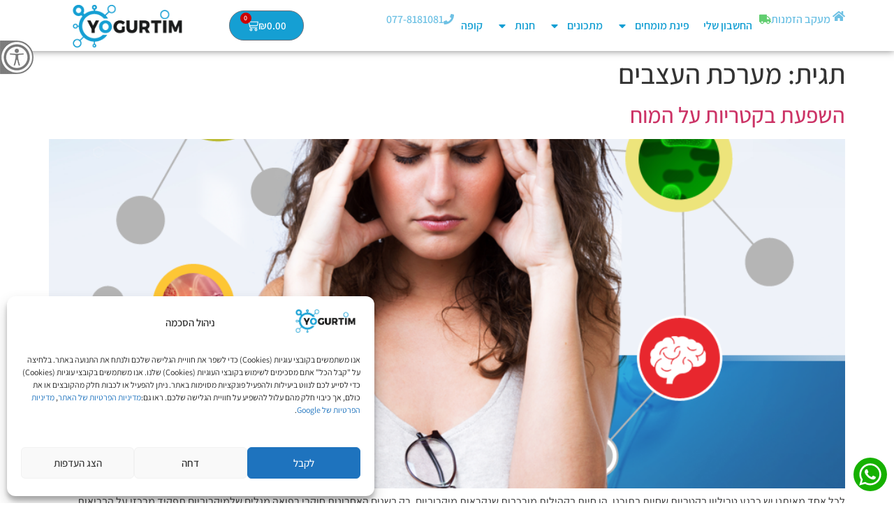

--- FILE ---
content_type: text/html; charset=UTF-8
request_url: https://yogurtim.co.il/tag/%D7%9E%D7%A2%D7%A8%D7%9B%D7%AA-%D7%94%D7%A2%D7%A6%D7%91%D7%99%D7%9D/
body_size: 45030
content:
<!doctype html>
<html dir="rtl" lang="he-IL">
<head>
<meta charset="UTF-8">
<meta name="viewport" content="width=device-width, initial-scale=1">
<link rel="profile" href="https://gmpg.org/xfn/11">
<meta name='robots' content='index, follow, max-image-preview:large, max-snippet:-1, max-video-preview:-1' />
<!-- This site is optimized with the Yoast SEO plugin v26.8 - https://yoast.com/product/yoast-seo-wordpress/ -->
<title>מערכת העצבים Archives &#8211; יוגורטים - מזונות העל מן הטבע!</title>
<link rel="canonical" href="https://yogurtim.co.il/tag/מערכת-העצבים/" />
<meta property="og:locale" content="he_IL" />
<meta property="og:type" content="article" />
<meta property="og:title" content="מערכת העצבים Archives &#8211; יוגורטים - מזונות העל מן הטבע!" />
<meta property="og:url" content="https://yogurtim.co.il/tag/מערכת-העצבים/" />
<meta property="og:site_name" content="יוגורטים - מזונות העל מן הטבע!" />
<meta name="twitter:card" content="summary_large_image" />
<meta name="twitter:site" content="@Yogurtimcoil" />
<script type="application/ld+json" class="yoast-schema-graph">{"@context":"https://schema.org","@graph":[{"@type":"CollectionPage","@id":"https://yogurtim.co.il/tag/%d7%9e%d7%a2%d7%a8%d7%9b%d7%aa-%d7%94%d7%a2%d7%a6%d7%91%d7%99%d7%9d/","url":"https://yogurtim.co.il/tag/%d7%9e%d7%a2%d7%a8%d7%9b%d7%aa-%d7%94%d7%a2%d7%a6%d7%91%d7%99%d7%9d/","name":"מערכת העצבים Archives &#8211; יוגורטים - מזונות העל מן הטבע!","isPartOf":{"@id":"https://yogurtim.co.il/#website"},"primaryImageOfPage":{"@id":"https://yogurtim.co.il/tag/%d7%9e%d7%a2%d7%a8%d7%9b%d7%aa-%d7%94%d7%a2%d7%a6%d7%91%d7%99%d7%9d/#primaryimage"},"image":{"@id":"https://yogurtim.co.il/tag/%d7%9e%d7%a2%d7%a8%d7%9b%d7%aa-%d7%94%d7%a2%d7%a6%d7%91%d7%99%d7%9d/#primaryimage"},"thumbnailUrl":"https://yogurtim.co.il/wp-content/uploads/2018/04/bactery-brain.png","breadcrumb":{"@id":"https://yogurtim.co.il/tag/%d7%9e%d7%a2%d7%a8%d7%9b%d7%aa-%d7%94%d7%a2%d7%a6%d7%91%d7%99%d7%9d/#breadcrumb"},"inLanguage":"he-IL"},{"@type":"ImageObject","inLanguage":"he-IL","@id":"https://yogurtim.co.il/tag/%d7%9e%d7%a2%d7%a8%d7%9b%d7%aa-%d7%94%d7%a2%d7%a6%d7%91%d7%99%d7%9d/#primaryimage","url":"https://yogurtim.co.il/wp-content/uploads/2018/04/bactery-brain.png","contentUrl":"https://yogurtim.co.il/wp-content/uploads/2018/04/bactery-brain.png","width":960,"height":960,"caption":"השפעת בקטריות על המוח"},{"@type":"BreadcrumbList","@id":"https://yogurtim.co.il/tag/%d7%9e%d7%a2%d7%a8%d7%9b%d7%aa-%d7%94%d7%a2%d7%a6%d7%91%d7%99%d7%9d/#breadcrumb","itemListElement":[{"@type":"ListItem","position":1,"name":"ראשי","item":"https://yogurtim.co.il/"},{"@type":"ListItem","position":2,"name":"מערכת העצבים"}]},{"@type":"WebSite","@id":"https://yogurtim.co.il/#website","url":"https://yogurtim.co.il/","name":"יוגורטים - מזונות העל מן הטבע!","description":"כל מה שרצית לדעת על יוגורט, קפיר, Vegurt","publisher":{"@id":"https://yogurtim.co.il/#organization"},"potentialAction":[{"@type":"SearchAction","target":{"@type":"EntryPoint","urlTemplate":"https://yogurtim.co.il/?s={search_term_string}"},"query-input":{"@type":"PropertyValueSpecification","valueRequired":true,"valueName":"search_term_string"}}],"inLanguage":"he-IL"},{"@type":"Organization","@id":"https://yogurtim.co.il/#organization","name":"Yogurtim","url":"https://yogurtim.co.il/","logo":{"@type":"ImageObject","inLanguage":"he-IL","@id":"https://yogurtim.co.il/#/schema/logo/image/","url":"https://yogurtim.co.il/wp-content/uploads/2018/01/logo.png","contentUrl":"https://yogurtim.co.il/wp-content/uploads/2018/01/logo.png","width":207,"height":83,"caption":"Yogurtim"},"image":{"@id":"https://yogurtim.co.il/#/schema/logo/image/"},"sameAs":["https://www.facebook.com/יוגורט-חי-2051255828436955/","https://x.com/Yogurtimcoil","https://www.instagram.com/yogurtimcoil/","https://www.youtube.com/channel/UCtoOd8TevAT1hT8GL11TNWA"]}]}</script>
<!-- / Yoast SEO plugin. -->
<link rel='dns-prefetch' href='//unpkg.com' />
<link rel='dns-prefetch' href='//fonts.googleapis.com' />
<link rel='dns-prefetch' href='//www.googletagmanager.com' />
<link rel="alternate" type="application/rss+xml" title="יוגורטים - מזונות העל מן הטבע! &laquo; פיד‏" href="https://yogurtim.co.il/feed/" />
<link rel="alternate" type="application/rss+xml" title="יוגורטים - מזונות העל מן הטבע! &laquo; פיד תגובות‏" href="https://yogurtim.co.il/comments/feed/" />
<link rel="alternate" type="application/rss+xml" title="יוגורטים - מזונות העל מן הטבע! &laquo; פיד מהתגית מערכת העצבים" href="https://yogurtim.co.il/tag/%d7%9e%d7%a2%d7%a8%d7%9b%d7%aa-%d7%94%d7%a2%d7%a6%d7%91%d7%99%d7%9d/feed/" />
<script>
function cmplzCallClarity(method, params) {
if (typeof window.clarity === 'function') {
try {
window.clarity(method, params);
} catch (e) {
console.warn('Clarity API error:', e);
}
}
}
function cmplzGetConsentFromEvent(e) {
var d = e && e.detail && e.detail.categories ? e.detail.categories : [];
var categories = Array.isArray(d) ? d : [];
return {
analyticsAllowed: categories.indexOf('statistics') !== -1,
adsAllowed: categories.indexOf('marketing') !== -1
};
}
function cmplzSendClarityConsent(analyticsAllowed, adsAllowed) {
var status = function (b) { return b ? "granted" : "denied"; };
cmplzCallClarity('consentv2', {
analytics_Storage: status(!!analyticsAllowed),
ad_Storage: status(!!adsAllowed)
});
}
function cmplzEraseClarityCookies() {
cmplzCallClarity('consent', false);
}
document.addEventListener('cmplz_fire_categories', function (e) {
var consent = cmplzGetConsentFromEvent(e);
cmplzSendClarityConsent(consent.analyticsAllowed, consent.adsAllowed);
});
document.addEventListener('cmplz_revoke', function (e) {
var consent = cmplzGetConsentFromEvent(e);
cmplzSendClarityConsent(consent.analyticsAllowed, consent.adsAllowed);
if (!consent.analyticsAllowed && !consent.adsAllowed) {
cmplzEraseClarityCookies();
}
});
</script>
<style id='wp-img-auto-sizes-contain-inline-css'>
img:is([sizes=auto i],[sizes^="auto," i]){contain-intrinsic-size:3000px 1500px}
/*# sourceURL=wp-img-auto-sizes-contain-inline-css */
</style>
<!-- <link rel='stylesheet' id='wp-block-library-rtl-css' href='https://yogurtim.co.il/wp-includes/css/dist/block-library/style-rtl.min.css?ver=6.9' media='all' /> -->
<link rel="stylesheet" type="text/css" href="//yogurtim.co.il/wp-content/cache/wpfc-minified/2mvnjyo4/hn4i8.css" media="all"/>
<style id='global-styles-inline-css'>
:root{--wp--preset--aspect-ratio--square: 1;--wp--preset--aspect-ratio--4-3: 4/3;--wp--preset--aspect-ratio--3-4: 3/4;--wp--preset--aspect-ratio--3-2: 3/2;--wp--preset--aspect-ratio--2-3: 2/3;--wp--preset--aspect-ratio--16-9: 16/9;--wp--preset--aspect-ratio--9-16: 9/16;--wp--preset--color--black: #000000;--wp--preset--color--cyan-bluish-gray: #abb8c3;--wp--preset--color--white: #ffffff;--wp--preset--color--pale-pink: #f78da7;--wp--preset--color--vivid-red: #cf2e2e;--wp--preset--color--luminous-vivid-orange: #ff6900;--wp--preset--color--luminous-vivid-amber: #fcb900;--wp--preset--color--light-green-cyan: #7bdcb5;--wp--preset--color--vivid-green-cyan: #00d084;--wp--preset--color--pale-cyan-blue: #8ed1fc;--wp--preset--color--vivid-cyan-blue: #0693e3;--wp--preset--color--vivid-purple: #9b51e0;--wp--preset--gradient--vivid-cyan-blue-to-vivid-purple: linear-gradient(135deg,rgb(6,147,227) 0%,rgb(155,81,224) 100%);--wp--preset--gradient--light-green-cyan-to-vivid-green-cyan: linear-gradient(135deg,rgb(122,220,180) 0%,rgb(0,208,130) 100%);--wp--preset--gradient--luminous-vivid-amber-to-luminous-vivid-orange: linear-gradient(135deg,rgb(252,185,0) 0%,rgb(255,105,0) 100%);--wp--preset--gradient--luminous-vivid-orange-to-vivid-red: linear-gradient(135deg,rgb(255,105,0) 0%,rgb(207,46,46) 100%);--wp--preset--gradient--very-light-gray-to-cyan-bluish-gray: linear-gradient(135deg,rgb(238,238,238) 0%,rgb(169,184,195) 100%);--wp--preset--gradient--cool-to-warm-spectrum: linear-gradient(135deg,rgb(74,234,220) 0%,rgb(151,120,209) 20%,rgb(207,42,186) 40%,rgb(238,44,130) 60%,rgb(251,105,98) 80%,rgb(254,248,76) 100%);--wp--preset--gradient--blush-light-purple: linear-gradient(135deg,rgb(255,206,236) 0%,rgb(152,150,240) 100%);--wp--preset--gradient--blush-bordeaux: linear-gradient(135deg,rgb(254,205,165) 0%,rgb(254,45,45) 50%,rgb(107,0,62) 100%);--wp--preset--gradient--luminous-dusk: linear-gradient(135deg,rgb(255,203,112) 0%,rgb(199,81,192) 50%,rgb(65,88,208) 100%);--wp--preset--gradient--pale-ocean: linear-gradient(135deg,rgb(255,245,203) 0%,rgb(182,227,212) 50%,rgb(51,167,181) 100%);--wp--preset--gradient--electric-grass: linear-gradient(135deg,rgb(202,248,128) 0%,rgb(113,206,126) 100%);--wp--preset--gradient--midnight: linear-gradient(135deg,rgb(2,3,129) 0%,rgb(40,116,252) 100%);--wp--preset--font-size--small: 13px;--wp--preset--font-size--medium: 20px;--wp--preset--font-size--large: 36px;--wp--preset--font-size--x-large: 42px;--wp--preset--spacing--20: 0.44rem;--wp--preset--spacing--30: 0.67rem;--wp--preset--spacing--40: 1rem;--wp--preset--spacing--50: 1.5rem;--wp--preset--spacing--60: 2.25rem;--wp--preset--spacing--70: 3.38rem;--wp--preset--spacing--80: 5.06rem;--wp--preset--shadow--natural: 6px 6px 9px rgba(0, 0, 0, 0.2);--wp--preset--shadow--deep: 12px 12px 50px rgba(0, 0, 0, 0.4);--wp--preset--shadow--sharp: 6px 6px 0px rgba(0, 0, 0, 0.2);--wp--preset--shadow--outlined: 6px 6px 0px -3px rgb(255, 255, 255), 6px 6px rgb(0, 0, 0);--wp--preset--shadow--crisp: 6px 6px 0px rgb(0, 0, 0);}:root { --wp--style--global--content-size: 800px;--wp--style--global--wide-size: 1200px; }:where(body) { margin: 0; }.wp-site-blocks > .alignleft { float: left; margin-right: 2em; }.wp-site-blocks > .alignright { float: right; margin-left: 2em; }.wp-site-blocks > .aligncenter { justify-content: center; margin-left: auto; margin-right: auto; }:where(.wp-site-blocks) > * { margin-block-start: 24px; margin-block-end: 0; }:where(.wp-site-blocks) > :first-child { margin-block-start: 0; }:where(.wp-site-blocks) > :last-child { margin-block-end: 0; }:root { --wp--style--block-gap: 24px; }:root :where(.is-layout-flow) > :first-child{margin-block-start: 0;}:root :where(.is-layout-flow) > :last-child{margin-block-end: 0;}:root :where(.is-layout-flow) > *{margin-block-start: 24px;margin-block-end: 0;}:root :where(.is-layout-constrained) > :first-child{margin-block-start: 0;}:root :where(.is-layout-constrained) > :last-child{margin-block-end: 0;}:root :where(.is-layout-constrained) > *{margin-block-start: 24px;margin-block-end: 0;}:root :where(.is-layout-flex){gap: 24px;}:root :where(.is-layout-grid){gap: 24px;}.is-layout-flow > .alignleft{float: left;margin-inline-start: 0;margin-inline-end: 2em;}.is-layout-flow > .alignright{float: right;margin-inline-start: 2em;margin-inline-end: 0;}.is-layout-flow > .aligncenter{margin-left: auto !important;margin-right: auto !important;}.is-layout-constrained > .alignleft{float: left;margin-inline-start: 0;margin-inline-end: 2em;}.is-layout-constrained > .alignright{float: right;margin-inline-start: 2em;margin-inline-end: 0;}.is-layout-constrained > .aligncenter{margin-left: auto !important;margin-right: auto !important;}.is-layout-constrained > :where(:not(.alignleft):not(.alignright):not(.alignfull)){max-width: var(--wp--style--global--content-size);margin-left: auto !important;margin-right: auto !important;}.is-layout-constrained > .alignwide{max-width: var(--wp--style--global--wide-size);}body .is-layout-flex{display: flex;}.is-layout-flex{flex-wrap: wrap;align-items: center;}.is-layout-flex > :is(*, div){margin: 0;}body .is-layout-grid{display: grid;}.is-layout-grid > :is(*, div){margin: 0;}body{padding-top: 0px;padding-right: 0px;padding-bottom: 0px;padding-left: 0px;}a:where(:not(.wp-element-button)){text-decoration: underline;}:root :where(.wp-element-button, .wp-block-button__link){background-color: #32373c;border-width: 0;color: #fff;font-family: inherit;font-size: inherit;font-style: inherit;font-weight: inherit;letter-spacing: inherit;line-height: inherit;padding-top: calc(0.667em + 2px);padding-right: calc(1.333em + 2px);padding-bottom: calc(0.667em + 2px);padding-left: calc(1.333em + 2px);text-decoration: none;text-transform: inherit;}.has-black-color{color: var(--wp--preset--color--black) !important;}.has-cyan-bluish-gray-color{color: var(--wp--preset--color--cyan-bluish-gray) !important;}.has-white-color{color: var(--wp--preset--color--white) !important;}.has-pale-pink-color{color: var(--wp--preset--color--pale-pink) !important;}.has-vivid-red-color{color: var(--wp--preset--color--vivid-red) !important;}.has-luminous-vivid-orange-color{color: var(--wp--preset--color--luminous-vivid-orange) !important;}.has-luminous-vivid-amber-color{color: var(--wp--preset--color--luminous-vivid-amber) !important;}.has-light-green-cyan-color{color: var(--wp--preset--color--light-green-cyan) !important;}.has-vivid-green-cyan-color{color: var(--wp--preset--color--vivid-green-cyan) !important;}.has-pale-cyan-blue-color{color: var(--wp--preset--color--pale-cyan-blue) !important;}.has-vivid-cyan-blue-color{color: var(--wp--preset--color--vivid-cyan-blue) !important;}.has-vivid-purple-color{color: var(--wp--preset--color--vivid-purple) !important;}.has-black-background-color{background-color: var(--wp--preset--color--black) !important;}.has-cyan-bluish-gray-background-color{background-color: var(--wp--preset--color--cyan-bluish-gray) !important;}.has-white-background-color{background-color: var(--wp--preset--color--white) !important;}.has-pale-pink-background-color{background-color: var(--wp--preset--color--pale-pink) !important;}.has-vivid-red-background-color{background-color: var(--wp--preset--color--vivid-red) !important;}.has-luminous-vivid-orange-background-color{background-color: var(--wp--preset--color--luminous-vivid-orange) !important;}.has-luminous-vivid-amber-background-color{background-color: var(--wp--preset--color--luminous-vivid-amber) !important;}.has-light-green-cyan-background-color{background-color: var(--wp--preset--color--light-green-cyan) !important;}.has-vivid-green-cyan-background-color{background-color: var(--wp--preset--color--vivid-green-cyan) !important;}.has-pale-cyan-blue-background-color{background-color: var(--wp--preset--color--pale-cyan-blue) !important;}.has-vivid-cyan-blue-background-color{background-color: var(--wp--preset--color--vivid-cyan-blue) !important;}.has-vivid-purple-background-color{background-color: var(--wp--preset--color--vivid-purple) !important;}.has-black-border-color{border-color: var(--wp--preset--color--black) !important;}.has-cyan-bluish-gray-border-color{border-color: var(--wp--preset--color--cyan-bluish-gray) !important;}.has-white-border-color{border-color: var(--wp--preset--color--white) !important;}.has-pale-pink-border-color{border-color: var(--wp--preset--color--pale-pink) !important;}.has-vivid-red-border-color{border-color: var(--wp--preset--color--vivid-red) !important;}.has-luminous-vivid-orange-border-color{border-color: var(--wp--preset--color--luminous-vivid-orange) !important;}.has-luminous-vivid-amber-border-color{border-color: var(--wp--preset--color--luminous-vivid-amber) !important;}.has-light-green-cyan-border-color{border-color: var(--wp--preset--color--light-green-cyan) !important;}.has-vivid-green-cyan-border-color{border-color: var(--wp--preset--color--vivid-green-cyan) !important;}.has-pale-cyan-blue-border-color{border-color: var(--wp--preset--color--pale-cyan-blue) !important;}.has-vivid-cyan-blue-border-color{border-color: var(--wp--preset--color--vivid-cyan-blue) !important;}.has-vivid-purple-border-color{border-color: var(--wp--preset--color--vivid-purple) !important;}.has-vivid-cyan-blue-to-vivid-purple-gradient-background{background: var(--wp--preset--gradient--vivid-cyan-blue-to-vivid-purple) !important;}.has-light-green-cyan-to-vivid-green-cyan-gradient-background{background: var(--wp--preset--gradient--light-green-cyan-to-vivid-green-cyan) !important;}.has-luminous-vivid-amber-to-luminous-vivid-orange-gradient-background{background: var(--wp--preset--gradient--luminous-vivid-amber-to-luminous-vivid-orange) !important;}.has-luminous-vivid-orange-to-vivid-red-gradient-background{background: var(--wp--preset--gradient--luminous-vivid-orange-to-vivid-red) !important;}.has-very-light-gray-to-cyan-bluish-gray-gradient-background{background: var(--wp--preset--gradient--very-light-gray-to-cyan-bluish-gray) !important;}.has-cool-to-warm-spectrum-gradient-background{background: var(--wp--preset--gradient--cool-to-warm-spectrum) !important;}.has-blush-light-purple-gradient-background{background: var(--wp--preset--gradient--blush-light-purple) !important;}.has-blush-bordeaux-gradient-background{background: var(--wp--preset--gradient--blush-bordeaux) !important;}.has-luminous-dusk-gradient-background{background: var(--wp--preset--gradient--luminous-dusk) !important;}.has-pale-ocean-gradient-background{background: var(--wp--preset--gradient--pale-ocean) !important;}.has-electric-grass-gradient-background{background: var(--wp--preset--gradient--electric-grass) !important;}.has-midnight-gradient-background{background: var(--wp--preset--gradient--midnight) !important;}.has-small-font-size{font-size: var(--wp--preset--font-size--small) !important;}.has-medium-font-size{font-size: var(--wp--preset--font-size--medium) !important;}.has-large-font-size{font-size: var(--wp--preset--font-size--large) !important;}.has-x-large-font-size{font-size: var(--wp--preset--font-size--x-large) !important;}
:root :where(.wp-block-pullquote){font-size: 1.5em;line-height: 1.6;}
/*# sourceURL=global-styles-inline-css */
</style>
<!-- <link rel='stylesheet' id='carrier-and-track-number-styles-css' href='https://yogurtim.co.il/wp-content/plugins/carrier-and-track-number/assets/css/style.css?ver=6.9' media='all' /> -->
<!-- <link rel='stylesheet' id='contact-form-7-css' href='https://yogurtim.co.il/wp-content/plugins/contact-form-7/includes/css/styles.css?ver=6.1.4' media='all' /> -->
<!-- <link rel='stylesheet' id='contact-form-7-rtl-css' href='https://yogurtim.co.il/wp-content/plugins/contact-form-7/includes/css/styles-rtl.css?ver=6.1.4' media='all' /> -->
<!-- <link rel='stylesheet' id='digits-login-style-css' href='https://yogurtim.co.il/wp-content/plugins/digits%20v7.9.5.3/assets/css/login.min.css?ver=8.6.3.9' media='all' /> -->
<!-- <link rel='stylesheet' id='digits-style-css' href='https://yogurtim.co.il/wp-content/plugins/digits%20v7.9.5.3/assets/css/main.min.css?ver=8.6.3.9' media='all' /> -->
<link rel="stylesheet" type="text/css" href="//yogurtim.co.il/wp-content/cache/wpfc-minified/k9qrp0cj/hn0y5.css" media="all"/>
<style id='digits-style-inline-css'>
#woocommerce-order-data .address p:nth-child(3) a,.woocommerce-customer-details--phone{
text-align:right;
}
/*# sourceURL=digits-style-inline-css */
</style>
<!-- <link rel='stylesheet' id='uap_public_style-css' href='https://yogurtim.co.il/wp-content/plugins/indeed-affiliate-pro/assets/css/main_public.min.css?ver=6.9' media='all' /> -->
<!-- <link rel='stylesheet' id='uap_templates-css' href='https://yogurtim.co.il/wp-content/plugins/indeed-affiliate-pro/assets/css/templates.min.css?ver=6.9' media='all' /> -->
<!-- <link rel='stylesheet' id='woocommerce-layout-rtl-css' href='https://yogurtim.co.il/wp-content/plugins/woocommerce/assets/css/woocommerce-layout-rtl.css?ver=10.4.3' media='all' /> -->
<link rel="stylesheet" type="text/css" href="//yogurtim.co.il/wp-content/cache/wpfc-minified/f1komiiy/hn0y5.css" media="all"/>
<!-- <link rel='stylesheet' id='woocommerce-smallscreen-rtl-css' href='https://yogurtim.co.il/wp-content/plugins/woocommerce/assets/css/woocommerce-smallscreen-rtl.css?ver=10.4.3' media='only screen and (max-width: 768px)' /> -->
<link rel="stylesheet" type="text/css" href="//yogurtim.co.il/wp-content/cache/wpfc-minified/q6lorojz/hn0y5.css" media="only screen and (max-width: 768px)"/>
<!-- <link rel='stylesheet' id='woocommerce-general-rtl-css' href='https://yogurtim.co.il/wp-content/plugins/woocommerce/assets/css/woocommerce-rtl.css?ver=10.4.3' media='all' /> -->
<link rel="stylesheet" type="text/css" href="//yogurtim.co.il/wp-content/cache/wpfc-minified/10l4ra8b/hn0y5.css" media="all"/>
<style id='woocommerce-inline-inline-css'>
.woocommerce form .form-row .required { visibility: visible; }
/*# sourceURL=woocommerce-inline-inline-css */
</style>
<!-- <link rel='stylesheet' id='wpah-front-styles-css' href='https://yogurtim.co.il/wp-content/plugins/wp-accessibility-helper/assets/css/wp-accessibility-helper.min.css?ver=0.5.9.4' media='all' /> -->
<!-- <link rel='stylesheet' id='wpsl-styles-css' href='https://yogurtim.co.il/wp-content/plugins/wp-store-locator/css/styles.min.css?ver=2.2.261' media='all' /> -->
<!-- <link rel='stylesheet' id='cmplz-general-css' href='https://yogurtim.co.il/wp-content/plugins/complianz-gdpr/assets/css/cookieblocker.min.css?ver=1766298896' media='all' /> -->
<!-- <link rel='stylesheet' id='brb-public-main-css-rtl-css' href='https://yogurtim.co.il/wp-content/plugins/business-reviews-bundle/assets/css/public-main-rtl.css?ver=1.9.131' media='all' /> -->
<!-- <link rel='stylesheet' id='grw-public-main-css-rtl-css' href='https://yogurtim.co.il/wp-content/plugins/widget-google-reviews/assets/css/public-main-rtl.css?ver=6.9.3' media='all' /> -->
<!-- <link rel='stylesheet' id='hello-elementor-css' href='https://yogurtim.co.il/wp-content/themes/hello-elementor/assets/css/reset.css?ver=3.4.5' media='all' /> -->
<!-- <link rel='stylesheet' id='hello-elementor-theme-style-css' href='https://yogurtim.co.il/wp-content/themes/hello-elementor/assets/css/theme.css?ver=3.4.5' media='all' /> -->
<!-- <link rel='stylesheet' id='hello-elementor-header-footer-css' href='https://yogurtim.co.il/wp-content/themes/hello-elementor/assets/css/header-footer.css?ver=3.4.5' media='all' /> -->
<!-- <link rel='stylesheet' id='elementor-frontend-css' href='https://yogurtim.co.il/wp-content/plugins/elementor/assets/css/frontend.min.css?ver=3.34.2' media='all' /> -->
<!-- <link rel='stylesheet' id='widget-icon-box-css' href='https://yogurtim.co.il/wp-content/plugins/elementor/assets/css/widget-icon-box-rtl.min.css?ver=3.34.2' media='all' /> -->
<!-- <link rel='stylesheet' id='widget-nav-menu-css' href='https://yogurtim.co.il/wp-content/plugins/elementor-pro/assets/css/widget-nav-menu-rtl.min.css?ver=3.34.1' media='all' /> -->
<!-- <link rel='stylesheet' id='widget-woocommerce-menu-cart-css' href='https://yogurtim.co.il/wp-content/plugins/elementor-pro/assets/css/widget-woocommerce-menu-cart-rtl.min.css?ver=3.34.1' media='all' /> -->
<!-- <link rel='stylesheet' id='widget-image-css' href='https://yogurtim.co.il/wp-content/plugins/elementor/assets/css/widget-image-rtl.min.css?ver=3.34.2' media='all' /> -->
<!-- <link rel='stylesheet' id='e-sticky-css' href='https://yogurtim.co.il/wp-content/plugins/elementor-pro/assets/css/modules/sticky.min.css?ver=3.34.1' media='all' /> -->
<!-- <link rel='stylesheet' id='widget-divider-css' href='https://yogurtim.co.il/wp-content/plugins/elementor/assets/css/widget-divider-rtl.min.css?ver=3.34.2' media='all' /> -->
<!-- <link rel='stylesheet' id='widget-heading-css' href='https://yogurtim.co.il/wp-content/plugins/elementor/assets/css/widget-heading-rtl.min.css?ver=3.34.2' media='all' /> -->
<!-- <link rel='stylesheet' id='widget-icon-list-css' href='https://yogurtim.co.il/wp-content/plugins/elementor/assets/css/widget-icon-list-rtl.min.css?ver=3.34.2' media='all' /> -->
<!-- <link rel='stylesheet' id='e-animation-slideInUp-css' href='https://yogurtim.co.il/wp-content/plugins/elementor/assets/lib/animations/styles/slideInUp.min.css?ver=3.34.2' media='all' /> -->
<link rel="stylesheet" type="text/css" href="//yogurtim.co.il/wp-content/cache/wpfc-minified/g0uz6fh0/hn0y5.css" media="all"/>
<link rel='stylesheet' id='elementor-post-21949-css' href='https://yogurtim.co.il/wp-content/uploads/elementor/css/post-21949.css?ver=1768954018' media='all' />
<!-- <link rel='stylesheet' id='font-awesome-5-all-css' href='https://yogurtim.co.il/wp-content/plugins/elementor/assets/lib/font-awesome/css/all.min.css?ver=3.34.2' media='all' /> -->
<!-- <link rel='stylesheet' id='font-awesome-4-shim-css' href='https://yogurtim.co.il/wp-content/plugins/elementor/assets/lib/font-awesome/css/v4-shims.min.css?ver=3.34.2' media='all' /> -->
<link rel="stylesheet" type="text/css" href="//yogurtim.co.il/wp-content/cache/wpfc-minified/44agurd/hn4i8.css" media="all"/>
<link rel='stylesheet' id='elementor-post-17793-css' href='https://yogurtim.co.il/wp-content/uploads/elementor/css/post-17793.css?ver=1768954018' media='all' />
<link rel='stylesheet' id='elementor-post-18759-css' href='https://yogurtim.co.il/wp-content/uploads/elementor/css/post-18759.css?ver=1768954018' media='all' />
<!-- <link rel='stylesheet' id='pmw-public-elementor-fix-css' href='https://yogurtim.co.il/wp-content/plugins/woocommerce-google-adwords-conversion-tracking-tag/css/public/elementor-fix.css?ver=1.54.1' media='all' /> -->
<!-- <link rel='stylesheet' id='wp_reward_tooltip_style-css' href='https://yogurtim.co.il/wp-content/plugins/rewardsystem/assets/css/tipsy.css?ver=25.8' media='all' /> -->
<!-- <link rel='stylesheet' id='eael-general-css' href='https://yogurtim.co.il/wp-content/plugins/essential-addons-for-elementor-lite/assets/front-end/css/view/general.min.css?ver=6.5.8' media='all' /> -->
<link rel="stylesheet" type="text/css" href="//yogurtim.co.il/wp-content/cache/wpfc-minified/7m24qj8j/hn0y5.css" media="all"/>
<link rel='stylesheet' id='google-Roboto-css' href='https://fonts.googleapis.com/css?family=Roboto%3A900%2C700%2C500%2C500i%2C400%2C200%2C300&#038;ver=6.9' media='all' />
<!-- <link rel='stylesheet' id='elementor-gf-local-assistant-css' href='https://yogurtim.co.il/wp-content/uploads/elementor/google-fonts/css/assistant.css?ver=1742257293' media='all' /> -->
<link rel="stylesheet" type="text/css" href="//yogurtim.co.il/wp-content/cache/wpfc-minified/6kifzzst/hn0y5.css" media="all"/>
<script src='//yogurtim.co.il/wp-content/cache/wpfc-minified/8mnkscph/hn0y5.js' type="text/javascript"></script>
<!-- <script src="https://yogurtim.co.il/wp-includes/js/dist/hooks.min.js?ver=dd5603f07f9220ed27f1" id="wp-hooks-js"></script> -->
<!-- <script src="https://yogurtim.co.il/wp-includes/js/jquery/jquery.min.js?ver=3.7.1" id="jquery-core-js"></script> -->
<!-- <script src="https://yogurtim.co.il/wp-includes/js/jquery/jquery-migrate.min.js?ver=3.4.1" id="jquery-migrate-js"></script> -->
<script id="uap-public-functions-js-extra">
var ajax_url = "https://yogurtim.co.il/wp-admin/admin-ajax.php";
//# sourceURL=uap-public-functions-js-extra
</script>
<script src='//yogurtim.co.il/wp-content/cache/wpfc-minified/djkdewpq/hn0y5.js' type="text/javascript"></script>
<!-- <script src="https://yogurtim.co.il/wp-content/plugins/indeed-affiliate-pro/assets/js/public-functions.min.js?ver=1.1" id="uap-public-functions-js"></script> -->
<script id="srpscripts-js-extra">
var srpscripts_params = {"ajaxurl":"https://yogurtim.co.il/wp-admin/admin-ajax.php","enable_option_nonce":"f0ae99497f","checked_alert_msg":"Are you sure you want to be part of the Reward Points Program?","unchecked_alert_msg":"Are you sure you want to exit the Reward Points Program?"};
//# sourceURL=srpscripts-js-extra
</script>
<script src='//yogurtim.co.il/wp-content/cache/wpfc-minified/qlwi8suz/hn0y5.js' type="text/javascript"></script>
<!-- <script src="https://yogurtim.co.il/wp-content/plugins/rewardsystem/assets/js/srpscripts.js?ver=25.8" id="srpscripts-js"></script> -->
<script id="wk-tag-manager-script-js-after">
function shouldTrack(){
var trackLoggedIn = true;
var loggedIn = false;
if(!loggedIn){
return true;
} else if( trackLoggedIn ) {
return true;
}
return false;
}
function hasWKGoogleAnalyticsCookie() {
return (new RegExp('wp_wk_ga_untrack_' + document.location.hostname)).test(document.cookie);
}
if (!hasWKGoogleAnalyticsCookie() && shouldTrack()) {
//Google Tag Manager
(function (w, d, s, l, i) {
w[l] = w[l] || [];
w[l].push({
'gtm.start':
new Date().getTime(), event: 'gtm.js'
});
var f = d.getElementsByTagName(s)[0],
j = d.createElement(s), dl = l != 'dataLayer' ? '&l=' + l : '';
j.async = true;
j.src =
'https://www.googletagmanager.com/gtm.js?id=' + i + dl;
f.parentNode.insertBefore(j, f);
})(window, document, 'script', 'dataLayer', 'GTM-P8NSKX5');
}
//# sourceURL=wk-tag-manager-script-js-after
</script>
<script src='//yogurtim.co.il/wp-content/cache/wpfc-minified/qigedcpj/hn0y5.js' type="text/javascript"></script>
<!-- <script src="https://yogurtim.co.il/wp-content/plugins/woocommerce/assets/js/jquery-blockui/jquery.blockUI.min.js?ver=2.7.0-wc.10.4.3" id="wc-jquery-blockui-js" defer data-wp-strategy="defer"></script> -->
<script id="wc-add-to-cart-js-extra">
var wc_add_to_cart_params = {"ajax_url":"/wp-admin/admin-ajax.php","wc_ajax_url":"/?wc-ajax=%%endpoint%%","i18n_view_cart":"\u05de\u05e2\u05d1\u05e8 \u05dc\u05e1\u05dc \u05d4\u05e7\u05e0\u05d9\u05d5\u05ea","cart_url":"https://yogurtim.co.il/cart/","is_cart":"","cart_redirect_after_add":"no"};
//# sourceURL=wc-add-to-cart-js-extra
</script>
<script src='//yogurtim.co.il/wp-content/cache/wpfc-minified/k2wzz71v/hn0y5.js' type="text/javascript"></script>
<!-- <script src="https://yogurtim.co.il/wp-content/plugins/woocommerce/assets/js/frontend/add-to-cart.min.js?ver=10.4.3" id="wc-add-to-cart-js" defer data-wp-strategy="defer"></script> -->
<!-- <script src="https://yogurtim.co.il/wp-content/plugins/woocommerce/assets/js/js-cookie/js.cookie.min.js?ver=2.1.4-wc.10.4.3" id="wc-js-cookie-js" defer data-wp-strategy="defer"></script> -->
<script id="woocommerce-js-extra">
var woocommerce_params = {"ajax_url":"/wp-admin/admin-ajax.php","wc_ajax_url":"/?wc-ajax=%%endpoint%%","i18n_password_show":"\u05dc\u05d4\u05e6\u05d9\u05d2 \u05e1\u05d9\u05e1\u05de\u05d4","i18n_password_hide":"\u05dc\u05d4\u05e1\u05ea\u05d9\u05e8 \u05e1\u05d9\u05e1\u05de\u05d4"};
//# sourceURL=woocommerce-js-extra
</script>
<script src='//yogurtim.co.il/wp-content/cache/wpfc-minified/17g77tb/hn0y5.js' type="text/javascript"></script>
<!-- <script src="https://yogurtim.co.il/wp-content/plugins/woocommerce/assets/js/frontend/woocommerce.min.js?ver=10.4.3" id="woocommerce-js" defer data-wp-strategy="defer"></script> -->
<script id="brb-public-main-js-js-extra">
var brb_vars = {"ajaxurl":"https://yogurtim.co.il/wp-admin/admin-ajax.php","gavatar":"https://yogurtim.co.il/wp-content/plugins/business-reviews-bundle/assets/img/google_avatar.png"};
//# sourceURL=brb-public-main-js-js-extra
</script>
<script src='//yogurtim.co.il/wp-content/cache/wpfc-minified/2e10qf4e/hn0y5.js' type="text/javascript"></script>
<!-- <script defer="defer" src="https://yogurtim.co.il/wp-content/plugins/business-reviews-bundle/assets/js/public-main.js?ver=1.9.131" id="brb-public-main-js-js"></script> -->
<!-- <script defer="defer" src="https://yogurtim.co.il/wp-content/plugins/widget-google-reviews/assets/js/public-main.js?ver=6.9.3" id="grw-public-main-js-js"></script> -->
<!-- <script src="https://yogurtim.co.il/wp-content/plugins/elementor/assets/lib/font-awesome/js/v4-shims.min.js?ver=3.34.2" id="font-awesome-4-shim-js"></script> -->
<script id="wpm-js-extra">
var wpm = {"ajax_url":"https://yogurtim.co.il/wp-admin/admin-ajax.php","root":"https://yogurtim.co.il/wp-json/","nonce_wp_rest":"a0bd3b334e","nonce_ajax":"b8be0561df"};
//# sourceURL=wpm-js-extra
</script>
<script src='//yogurtim.co.il/wp-content/cache/wpfc-minified/eujkrr8m/hn0y5.js' type="text/javascript"></script>
<!-- <script src="https://yogurtim.co.il/wp-content/plugins/woocommerce-google-adwords-conversion-tracking-tag/js/public/free/wpm-public.p1.min.js?ver=1.54.1" id="wpm-js"></script> -->
<script id="fp_action_frontend-js-extra">
var fp_action_frontend_params = {"ajaxurl":"https://yogurtim.co.il/wp-admin/admin-ajax.php","fp_gateway_msg":"cf55a93a2b","user_id":"0"};
//# sourceURL=fp_action_frontend-js-extra
</script>
<script src='//yogurtim.co.il/wp-content/cache/wpfc-minified/9lxpu2f2/hn0y5.js' type="text/javascript"></script>
<!-- <script src="https://yogurtim.co.il/wp-content/plugins/rewardsystem/includes/frontend/js/modules/fp-action-frontend.js?ver=25.8" id="fp_action_frontend-js"></script> -->
<!-- <script src="https://yogurtim.co.il/wp-content/plugins/rewardsystem/assets/js/jquery.tipsy.js?ver=25.8" id="wp_reward_tooltip-js"></script> -->
<!-- <script src="https://yogurtim.co.il/wp-content/plugins/woocommerce/assets/js/select2/select2.full.min.js?ver=4.0.3-wc.10.4.3" id="wc-select2-js" data-wp-strategy="defer"></script> -->
<!-- <script src="https://yogurtim.co.il/wp-content/plugins/rewardsystem/assets/js/footable.js?ver=25.8" id="wp_reward_footable-js"></script> -->
<!-- <script src="https://yogurtim.co.il/wp-content/plugins/rewardsystem/assets/js/footable.sort.js?ver=25.8" id="wp_reward_footable_sort-js"></script> -->
<!-- <script src="https://yogurtim.co.il/wp-content/plugins/rewardsystem/assets/js/footable.paginate.js?ver=25.8" id="wp_reward_footable_paging-js"></script> -->
<!-- <script src="https://yogurtim.co.il/wp-content/plugins/rewardsystem/assets/js/footable.filter.js?ver=25.8" id="wp_reward_footable_filter-js"></script> -->
<!-- <script src="https://yogurtim.co.il/wp-content/plugins/rewardsystem/assets/js/jscolor/jscolor.js?ver=25.8" id="wp_jscolor_rewards-js"></script> -->
<script id="frontendscripts-js-extra">
var frontendscripts_params = {"ajaxurl":"https://yogurtim.co.il/wp-admin/admin-ajax.php","generate_referral":"542b19b087","unset_referral":"ec04093a68","unset_product":"701198348d","booking_msg":"6bbc874be9","variation_msg":"c0f737af40","enable_option_nonce":"f0ae99497f","loggedinuser":"no","buttonlanguage":"2","wplanguage":"he_IL","fbappid":"763790731167257","url":"https://yogurtim.co.il/thebrainmicrobiome/","showreferralmsg":"1","showearnmsg":"1","showearnmsg_guest":"1","showpurchasemsg":"1","showbuyingmsg":"1","productpurchasecheckbox":"yes","buyingpointscheckbox":"yes","buyingmsg":"1","variable_product_earnmessage":"no","enqueue_footable":"1","check_purchase_notice_for_variation":"yes","check_referral_notice_for_variation":"no","check_buying_notice_for_variation":"yes","is_product_page":"","is_date_filter_enabled":"2","custom_date_error_message":"From Date and To Date is mandatory","default_selection_error_message":"Please select any option"};
//# sourceURL=frontendscripts-js-extra
</script>
<script src='//yogurtim.co.il/wp-content/cache/wpfc-minified/6juua6tl/hn0y5.js' type="text/javascript"></script>
<!-- <script src="https://yogurtim.co.il/wp-content/plugins/rewardsystem/includes/frontend/js/frontendscripts.js?ver=25.8" id="frontendscripts-js"></script> -->
<script id="wc-enhanced-select-js-extra">
var wc_enhanced_select_params = {"ajax_url":"https://yogurtim.co.il/wp-admin/admin-ajax.php","search_customers_nonce":"43eb122426"};
//# sourceURL=wc-enhanced-select-js-extra
</script>
<script src='//yogurtim.co.il/wp-content/cache/wpfc-minified/8bfm4q7y/hn0y5.js' type="text/javascript"></script>
<!-- <script src="https://yogurtim.co.il/wp-content/plugins/woocommerce/assets/js/admin/wc-enhanced-select.min.js?ver=10.4.3" id="wc-enhanced-select-js"></script> -->
<link rel="https://api.w.org/" href="https://yogurtim.co.il/wp-json/" /><link rel="alternate" title="JSON" type="application/json" href="https://yogurtim.co.il/wp-json/wp/v2/tags/77" /><link rel="EditURI" type="application/rsd+xml" title="RSD" href="https://yogurtim.co.il/xmlrpc.php?rsd" />
<meta name="generator" content="WordPress 6.9" />
<meta name="generator" content="WooCommerce 10.4.3" />
<meta name="generator" content="Site Kit by Google 1.170.0" /><meta name='uap-token' content='9362f602d0'>		<script type="text/javascript">
(function(c,l,a,r,i,t,y){
c[a]=c[a]||function(){(c[a].q=c[a].q||[]).push(arguments)};t=l.createElement(r);t.async=1;
t.src="https://www.clarity.ms/tag/"+i+"?ref=wordpress";y=l.getElementsByTagName(r)[0];y.parentNode.insertBefore(t,y);
})(window, document, "clarity", "script", "p0v6t1kb2s");
</script>
<style>.cmplz-hidden {
display: none !important;
}</style>            <style type="text/css">
</style>
<!-- Google site verification - Google for WooCommerce -->
<meta name="google-site-verification" content="5DyMhtIojfGgzNAEPPFYY-ZI9c1FGVNYkhgBZ3FVy1M" />
<noscript><style>.woocommerce-product-gallery{ opacity: 1 !important; }</style></noscript>
<meta name="generator" content="Elementor 3.34.2; features: e_font_icon_svg, additional_custom_breakpoints; settings: css_print_method-external, google_font-enabled, font_display-auto">
<!-- START Pixel Manager for WooCommerce -->
<script>
window.wpmDataLayer = window.wpmDataLayer || {};
window.wpmDataLayer = Object.assign(window.wpmDataLayer, {"cart":{},"cart_item_keys":{},"version":{"number":"1.54.1","pro":false,"eligible_for_updates":false,"distro":"fms","beta":false,"show":true},"pixels":{"google":{"linker":{"settings":null},"user_id":false,"ads":{"conversion_ids":{"AW-820901898":"ddC5COvjkuUBEIrwt4cD"},"dynamic_remarketing":{"status":true,"id_type":"post_id","send_events_with_parent_ids":true},"google_business_vertical":"retail","phone_conversion_number":"","phone_conversion_label":""},"analytics":{"ga4":{"measurement_id":"G-YXQHKXQC1T","parameters":{},"mp_active":false,"debug_mode":false,"page_load_time_tracking":false},"id_type":"post_id"},"tag_id":"AW-820901898","tag_id_suppressed":[],"tag_gateway":{"measurement_path":""},"tcf_support":false,"consent_mode":{"is_active":false,"wait_for_update":500,"ads_data_redaction":false,"url_passthrough":true}},"facebook":{"pixel_id":"2155293261216296","dynamic_remarketing":{"id_type":"post_id"},"capi":false,"advanced_matching":false,"exclusion_patterns":[],"fbevents_js_url":"https://connect.facebook.net/en_US/fbevents.js"}},"shop":{"list_name":"Blog Post | השפעת בקטריות על המוח","list_id":"blog_post_%d7%94%d7%a9%d7%a4%d7%a2%d7%aa-%d7%91%d7%a7%d7%98%d7%a8%d7%99%d7%95%d7%aa-%d7%a2%d7%9c-%d7%94%d7%9e%d7%95%d7%97","page_type":"blog_post","currency":"ILS","selectors":{"addToCart":[],"beginCheckout":[]},"order_duplication_prevention":true,"view_item_list_trigger":{"test_mode":false,"background_color":"green","opacity":0.5,"repeat":true,"timeout":1000,"threshold":0.8},"variations_output":true,"session_active":false},"page":{"id":9183,"title":"השפעת בקטריות על המוח","type":"post","categories":[{"term_id":36,"name":"כללי","slug":"general-information","term_group":0,"term_taxonomy_id":36,"taxonomy":"category","description":"יוגורט הוא אחד המזונות העשירים ביותר בחיידקים פרוביוטיים. כיום אפשר למצוא סוגים רבים של יוגורט הנבדלים אחד מהשני באחוזי שומן, כמות חלבונים, סוג החלב ממנו היוגורט מיוצר, חיידקים פעילים ורכיבים נוספים המשפיעים על איכותו.","parent":14,"count":9,"filter":"raw","cat_ID":36,"category_count":9,"category_description":"יוגורט הוא אחד המזונות העשירים ביותר בחיידקים פרוביוטיים. כיום אפשר למצוא סוגים רבים של יוגורט הנבדלים אחד מהשני באחוזי שומן, כמות חלבונים, סוג החלב ממנו היוגורט מיוצר, חיידקים פעילים ורכיבים נוספים המשפיעים על איכותו.","cat_name":"כללי","category_nicename":"general-information","category_parent":14},{"term_id":14,"name":"כתבות","slug":"articles","term_group":0,"term_taxonomy_id":14,"taxonomy":"category","description":"מאמרים שאמורים לשנות לכם את הבריאות ואת החיים!","parent":0,"count":13,"filter":"raw","cat_ID":14,"category_count":13,"category_description":"מאמרים שאמורים לשנות לכם את הבריאות ואת החיים!","cat_name":"כתבות","category_nicename":"articles","category_parent":0}],"parent":{"id":0,"title":"השפעת בקטריות על המוח","type":"post","categories":[{"term_id":36,"name":"כללי","slug":"general-information","term_group":0,"term_taxonomy_id":36,"taxonomy":"category","description":"יוגורט הוא אחד המזונות העשירים ביותר בחיידקים פרוביוטיים. כיום אפשר למצוא סוגים רבים של יוגורט הנבדלים אחד מהשני באחוזי שומן, כמות חלבונים, סוג החלב ממנו היוגורט מיוצר, חיידקים פעילים ורכיבים נוספים המשפיעים על איכותו.","parent":14,"count":9,"filter":"raw","cat_ID":36,"category_count":9,"category_description":"יוגורט הוא אחד המזונות העשירים ביותר בחיידקים פרוביוטיים. כיום אפשר למצוא סוגים רבים של יוגורט הנבדלים אחד מהשני באחוזי שומן, כמות חלבונים, סוג החלב ממנו היוגורט מיוצר, חיידקים פעילים ורכיבים נוספים המשפיעים על איכותו.","cat_name":"כללי","category_nicename":"general-information","category_parent":14},{"term_id":14,"name":"כתבות","slug":"articles","term_group":0,"term_taxonomy_id":14,"taxonomy":"category","description":"מאמרים שאמורים לשנות לכם את הבריאות ואת החיים!","parent":0,"count":13,"filter":"raw","cat_ID":14,"category_count":13,"category_description":"מאמרים שאמורים לשנות לכם את הבריאות ואת החיים!","cat_name":"כתבות","category_nicename":"articles","category_parent":0}]}},"general":{"user_logged_in":false,"scroll_tracking_thresholds":[],"page_id":9183,"exclude_domains":[],"server_2_server":{"active":false,"user_agent_exclude_patterns":[],"ip_exclude_list":[],"pageview_event_s2s":{"is_active":false,"pixels":["facebook"]}},"consent_management":{"explicit_consent":false,"restricted_regions":["IL"]},"lazy_load_pmw":false,"chunk_base_path":"https://yogurtim.co.il/wp-content/plugins/woocommerce-google-adwords-conversion-tracking-tag/js/public/free/","modules":{"load_deprecated_functions":true}}});
</script>
<!-- END Pixel Manager for WooCommerce -->
<style>
.e-con.e-parent:nth-of-type(n+4):not(.e-lazyloaded):not(.e-no-lazyload),
.e-con.e-parent:nth-of-type(n+4):not(.e-lazyloaded):not(.e-no-lazyload) * {
background-image: none !important;
}
@media screen and (max-height: 1024px) {
.e-con.e-parent:nth-of-type(n+3):not(.e-lazyloaded):not(.e-no-lazyload),
.e-con.e-parent:nth-of-type(n+3):not(.e-lazyloaded):not(.e-no-lazyload) * {
background-image: none !important;
}
}
@media screen and (max-height: 640px) {
.e-con.e-parent:nth-of-type(n+2):not(.e-lazyloaded):not(.e-no-lazyload),
.e-con.e-parent:nth-of-type(n+2):not(.e-lazyloaded):not(.e-no-lazyload) * {
background-image: none !important;
}
}
</style>
<style type="text/css">
.digits_secure_modal_box, .digits_ui,
.digits_secure_modal_box *, .digits_ui *,
.digits_font, .dig_ma-box, .dig_ma-box input, .dig_ma-box input::placeholder, .dig_ma-box ::placeholder, .dig_ma-box label, .dig_ma-box button, .dig_ma-box select, .dig_ma-box * {
font-family: 'Roboto', sans-serif;
}
</style>
<link rel="icon" href="https://yogurtim.co.il/wp-content/uploads/2018/01/apple-touch-icon-152x152-100x100.png" sizes="32x32" />
<link rel="icon" href="https://yogurtim.co.il/wp-content/uploads/2018/01/apple-touch-icon-152x152.png" sizes="192x192" />
<link rel="apple-touch-icon" href="https://yogurtim.co.il/wp-content/uploads/2018/01/apple-touch-icon-152x152.png" />
<meta name="msapplication-TileImage" content="https://yogurtim.co.il/wp-content/uploads/2018/01/apple-touch-icon-152x152.png" />
<!-- Global site tag (gtag.js) - Google Ads: AW-820901898 - Google for WooCommerce -->
<script type="text/plain" data-service="google-analytics" data-category="statistics" async data-cmplz-src="https://www.googletagmanager.com/gtag/js?id=AW-820901898"></script>
<script>
window.dataLayer = window.dataLayer || [];
function gtag() { dataLayer.push(arguments); }
gtag( 'consent', 'default', {
analytics_storage: 'denied',
ad_storage: 'denied',
ad_user_data: 'denied',
ad_personalization: 'denied',
region: ['AT', 'BE', 'BG', 'HR', 'CY', 'CZ', 'DK', 'EE', 'FI', 'FR', 'DE', 'GR', 'HU', 'IS', 'IE', 'IT', 'LV', 'LI', 'LT', 'LU', 'MT', 'NL', 'NO', 'PL', 'PT', 'RO', 'SK', 'SI', 'ES', 'SE', 'GB', 'CH'],
wait_for_update: 500,
} );
gtag('js', new Date());
gtag('set', 'developer_id.dOGY3NW', true);
gtag("config", "AW-820901898", { "groups": "GLA", "send_page_view": false });		</script>
</head>
<body data-rsssl=1 data-cmplz=2 class="rtl archive tag tag-77 wp-custom-logo wp-embed-responsive wp-theme-hello-elementor wp-child-theme-dugriteam theme-hello-elementor woocommerce-no-js gecko wp-accessibility-helper accessibility-contrast_mode_on wah_fstype_rem accessibility-remove-styles-setup accessibility-underline-setup accessibility-location-left hello-elementor-default elementor-default elementor-kit-21949">
<script>
window.addEventListener('load', function() {
jQuery('body').on('click', '[href*="https://wa.me/"]', function() {
gtag('event', 'conversion', {'send_to': 'AW-820901898/XDfNCKaayfICEIrwt4cD'});
})
})
</script>
<noscript>
<iframe src="https://www.googletagmanager.com/ns.html?id=GTM-P8NSKX5" height="0" width="0"
style="display:none;visibility:hidden"></iframe>
</noscript>
<script>
gtag("event", "page_view", {send_to: "GLA"});
</script>
<a class="skip-link screen-reader-text" href="#content">דלג לתוכן</a>
<header data-elementor-type="header" data-elementor-id="17793" class="elementor elementor-17793 elementor-location-header" data-elementor-post-type="elementor_library">
<div data-particle_enable="false" data-particle-mobile-disabled="false" class="elementor-element elementor-element-ed6f50e e-flex e-con-boxed e-con e-parent" data-id="ed6f50e" data-element_type="container" data-settings="{&quot;background_background&quot;:&quot;classic&quot;,&quot;sticky&quot;:&quot;top&quot;,&quot;sticky_on&quot;:[&quot;desktop&quot;,&quot;tablet&quot;,&quot;mobile&quot;],&quot;sticky_offset&quot;:0,&quot;sticky_effects_offset&quot;:0,&quot;sticky_anchor_link_offset&quot;:0}">
<div class="e-con-inner">
<div data-particle_enable="false" data-particle-mobile-disabled="false" class="elementor-element elementor-element-b37fc1d e-con-full e-flex e-con e-child" data-id="b37fc1d" data-element_type="container">
<div class="elementor-element elementor-element-2ff8c01 elementor-view-default elementor-widget elementor-widget-icon" data-id="2ff8c01" data-element_type="widget" data-widget_type="icon.default">
<div class="elementor-widget-container">
<div class="elementor-icon-wrapper">
<a class="elementor-icon" href="https://yogurtim.co.il/">
<svg aria-hidden="true" class="e-font-icon-svg e-fas-home" viewBox="0 0 576 512" xmlns="http://www.w3.org/2000/svg"><path d="M280.37 148.26L96 300.11V464a16 16 0 0 0 16 16l112.06-.29a16 16 0 0 0 15.92-16V368a16 16 0 0 1 16-16h64a16 16 0 0 1 16 16v95.64a16 16 0 0 0 16 16.05L464 480a16 16 0 0 0 16-16V300L295.67 148.26a12.19 12.19 0 0 0-15.3 0zM571.6 251.47L488 182.56V44.05a12 12 0 0 0-12-12h-56a12 12 0 0 0-12 12v72.61L318.47 43a48 48 0 0 0-61 0L4.34 251.47a12 12 0 0 0-1.6 16.9l25.5 31A12 12 0 0 0 45.15 301l235.22-193.74a12.19 12.19 0 0 1 15.3 0L530.9 301a12 12 0 0 0 16.9-1.6l25.5-31a12 12 0 0 0-1.7-16.93z"></path></svg>			</a>
</div>
</div>
</div>
<div class="elementor-element elementor-element-020e24b elementor-hidden-desktop elementor-hidden-tablet elementor-view-default elementor-widget elementor-widget-icon" data-id="020e24b" data-element_type="widget" data-widget_type="icon.default">
<div class="elementor-widget-container">
<div class="elementor-icon-wrapper">
<a class="elementor-icon" href="https://yogurtim.co.il/my-account/orders/">
<svg aria-hidden="true" class="e-font-icon-svg e-fas-truck" viewBox="0 0 640 512" xmlns="http://www.w3.org/2000/svg"><path d="M624 352h-16V243.9c0-12.7-5.1-24.9-14.1-33.9L494 110.1c-9-9-21.2-14.1-33.9-14.1H416V48c0-26.5-21.5-48-48-48H48C21.5 0 0 21.5 0 48v320c0 26.5 21.5 48 48 48h16c0 53 43 96 96 96s96-43 96-96h128c0 53 43 96 96 96s96-43 96-96h48c8.8 0 16-7.2 16-16v-32c0-8.8-7.2-16-16-16zM160 464c-26.5 0-48-21.5-48-48s21.5-48 48-48 48 21.5 48 48-21.5 48-48 48zm320 0c-26.5 0-48-21.5-48-48s21.5-48 48-48 48 21.5 48 48-21.5 48-48 48zm80-208H416V144h44.1l99.9 99.9V256z"></path></svg>			</a>
</div>
</div>
</div>
<div class="elementor-element elementor-element-2211cac elementor-position-inline-end elementor-mobile-position-inline-start elementor-hidden-mobile elementor-view-default elementor-widget elementor-widget-icon-box" data-id="2211cac" data-element_type="widget" data-widget_type="icon-box.default">
<div class="elementor-widget-container">
<div class="elementor-icon-box-wrapper">
<div class="elementor-icon-box-icon">
<a href="https://yogurtim.co.il/my-account/orders/" class="elementor-icon" tabindex="-1" aria-label="מעקב הזמנות">
<svg aria-hidden="true" class="e-font-icon-svg e-fas-truck" viewBox="0 0 640 512" xmlns="http://www.w3.org/2000/svg"><path d="M624 352h-16V243.9c0-12.7-5.1-24.9-14.1-33.9L494 110.1c-9-9-21.2-14.1-33.9-14.1H416V48c0-26.5-21.5-48-48-48H48C21.5 0 0 21.5 0 48v320c0 26.5 21.5 48 48 48h16c0 53 43 96 96 96s96-43 96-96h128c0 53 43 96 96 96s96-43 96-96h48c8.8 0 16-7.2 16-16v-32c0-8.8-7.2-16-16-16zM160 464c-26.5 0-48-21.5-48-48s21.5-48 48-48 48 21.5 48 48-21.5 48-48 48zm320 0c-26.5 0-48-21.5-48-48s21.5-48 48-48 48 21.5 48 48-21.5 48-48 48zm80-208H416V144h44.1l99.9 99.9V256z"></path></svg>				</a>
</div>
<div class="elementor-icon-box-content">
<div class="elementor-icon-box-title">
<a href="https://yogurtim.co.il/my-account/orders/" >
מעקב הזמנות						</a>
</div>
</div>
</div>
</div>
</div>
<div class="elementor-element elementor-element-8267dbb elementor-nav-menu--stretch elementor-nav-menu--dropdown-tablet elementor-nav-menu__text-align-aside elementor-nav-menu--toggle elementor-nav-menu--burger elementor-widget elementor-widget-nav-menu" data-id="8267dbb" data-element_type="widget" data-settings="{&quot;full_width&quot;:&quot;stretch&quot;,&quot;layout&quot;:&quot;horizontal&quot;,&quot;submenu_icon&quot;:{&quot;value&quot;:&quot;&lt;svg aria-hidden=\&quot;true\&quot; class=\&quot;e-font-icon-svg e-fas-caret-down\&quot; viewBox=\&quot;0 0 320 512\&quot; xmlns=\&quot;http:\/\/www.w3.org\/2000\/svg\&quot;&gt;&lt;path d=\&quot;M31.3 192h257.3c17.8 0 26.7 21.5 14.1 34.1L174.1 354.8c-7.8 7.8-20.5 7.8-28.3 0L17.2 226.1C4.6 213.5 13.5 192 31.3 192z\&quot;&gt;&lt;\/path&gt;&lt;\/svg&gt;&quot;,&quot;library&quot;:&quot;fa-solid&quot;},&quot;toggle&quot;:&quot;burger&quot;}" data-widget_type="nav-menu.default">
<div class="elementor-widget-container">
<nav aria-label="תפריט" class="elementor-nav-menu--main elementor-nav-menu__container elementor-nav-menu--layout-horizontal e--pointer-underline e--animation-fade">
<ul id="menu-1-8267dbb" class="elementor-nav-menu"><li class="menu-item menu-item-type-post_type menu-item-object-page menu-item-10789"><a href="https://yogurtim.co.il/my-account/" class="elementor-item">החשבון שלי</a></li>
<li class="menu-item menu-item-type-taxonomy menu-item-object-category menu-item-has-children menu-item-20820"><a href="https://yogurtim.co.il/category/articles/specialists/" class="elementor-item">פינת מומחים</a>
<ul class="sub-menu elementor-nav-menu--dropdown">
<li class="menu-item menu-item-type-taxonomy menu-item-object-category menu-item-26630"><a href="https://yogurtim.co.il/category/articles/specialists/" class="elementor-sub-item">פינת מומחים ראשי</a></li>
<li class="menu-item menu-item-type-taxonomy menu-item-object-category menu-item-22645"><a href="https://yogurtim.co.il/category/articles/" class="elementor-sub-item">כתבות ראשי</a></li>
<li class="menu-item menu-item-type-taxonomy menu-item-object-category menu-item-8714"><a href="https://yogurtim.co.il/category/articles/general-information/" class="elementor-sub-item">&#8211; כללי</a></li>
<li class="menu-item menu-item-type-taxonomy menu-item-object-category menu-item-8716"><a href="https://yogurtim.co.il/category/articles/yogurt-formula/" class="elementor-sub-item">&#8211; ביו-יוגורט</a></li>
<li class="menu-item menu-item-type-taxonomy menu-item-object-category menu-item-8715"><a href="https://yogurtim.co.il/category/articles/bio-kefir-formula/" class="elementor-sub-item">&#8211; ביו-קפיר</a></li>
<li class="menu-item menu-item-type-taxonomy menu-item-object-category menu-item-9545"><a href="https://yogurtim.co.il/category/articles/vegurt/" class="elementor-sub-item">&#8211; Vegurt</a></li>
</ul>
</li>
<li class="menu-item menu-item-type-taxonomy menu-item-object-category menu-item-has-children menu-item-20825"><a href="https://yogurtim.co.il/category/recipes/" class="elementor-item">מתכונים</a>
<ul class="sub-menu elementor-nav-menu--dropdown">
<li class="menu-item menu-item-type-taxonomy menu-item-object-category menu-item-22646"><a href="https://yogurtim.co.il/category/recipes/" class="elementor-sub-item">מתכונים ראשי</a></li>
<li class="menu-item menu-item-type-taxonomy menu-item-object-category menu-item-20826"><a href="https://yogurtim.co.il/category/video-recipes/" class="elementor-sub-item">מתכוני וידאו</a></li>
<li class="menu-item menu-item-type-taxonomy menu-item-object-category menu-item-20891"><a href="https://yogurtim.co.il/category/recipes/kefir/" class="elementor-sub-item">קפיר</a></li>
<li class="menu-item menu-item-type-taxonomy menu-item-object-category menu-item-20890"><a href="https://yogurtim.co.il/category/recipes/yogurt/" class="elementor-sub-item">יוגורט</a></li>
<li class="menu-item menu-item-type-taxonomy menu-item-object-category menu-item-20889"><a href="https://yogurtim.co.il/category/recipes/icecream/" class="elementor-sub-item">גלידות</a></li>
<li class="menu-item menu-item-type-taxonomy menu-item-object-category menu-item-20892"><a href="https://yogurtim.co.il/category/recipes/other/" class="elementor-sub-item">שונות</a></li>
</ul>
</li>
<li class="menu-item menu-item-type-post_type menu-item-object-page menu-item-has-children menu-item-9097"><a href="https://yogurtim.co.il/products/" class="elementor-item">חנות</a>
<ul class="sub-menu elementor-nav-menu--dropdown">
<li class="menu-item menu-item-type-post_type menu-item-object-page menu-item-22647"><a href="https://yogurtim.co.il/products/" class="elementor-sub-item">חנות ראשי</a></li>
<li class="menu-item menu-item-type-taxonomy menu-item-object-product_cat menu-item-20104"><a href="https://yogurtim.co.il/product-category/%d7%9e%d7%91%d7%a6%d7%a2%d7%99%d7%9d/" class="elementor-sub-item">מבצעים</a></li>
<li class="menu-item menu-item-type-taxonomy menu-item-object-product_cat menu-item-20105"><a href="https://yogurtim.co.il/product-category/yogurt/" class="elementor-sub-item">יוגורט</a></li>
<li class="menu-item menu-item-type-taxonomy menu-item-object-product_cat menu-item-20106"><a href="https://yogurtim.co.il/product-category/kefir/" class="elementor-sub-item">קפיר</a></li>
<li class="menu-item menu-item-type-taxonomy menu-item-object-product_cat menu-item-23857"><a href="https://yogurtim.co.il/product-category/%d7%a1%d7%95-%d7%95%d7%99%d7%93/" class="elementor-sub-item">סו-ויד</a></li>
<li class="menu-item menu-item-type-taxonomy menu-item-object-product_cat menu-item-20107"><a href="https://yogurtim.co.il/product-category/vegurt/" class="elementor-sub-item">Vegurt</a></li>
<li class="menu-item menu-item-type-taxonomy menu-item-object-product_cat menu-item-20108"><a href="https://yogurtim.co.il/product-category/%d7%9e%d7%9b%d7%a9%d7%99%d7%a8%d7%99%d7%9d/" class="elementor-sub-item">מכשירים</a></li>
<li class="menu-item menu-item-type-taxonomy menu-item-object-product_cat menu-item-20109"><a href="https://yogurtim.co.il/product-category/%d7%94%d7%9b%d7%a0%d7%aa-%d7%99%d7%95%d7%92%d7%95%d7%a8%d7%98/" class="elementor-sub-item">הכנת יוגורט</a></li>
</ul>
</li>
<li class="menu-item menu-item-type-post_type menu-item-object-page menu-item-21508"><a href="https://yogurtim.co.il/checkout/" class="elementor-item">קופה</a></li>
</ul>			</nav>
<div class="elementor-menu-toggle" role="button" tabindex="0" aria-label="כפתור פתיחת תפריט" aria-expanded="false">
<svg aria-hidden="true" role="presentation" class="elementor-menu-toggle__icon--open e-font-icon-svg e-eicon-menu-bar" viewBox="0 0 1000 1000" xmlns="http://www.w3.org/2000/svg"><path d="M104 333H896C929 333 958 304 958 271S929 208 896 208H104C71 208 42 237 42 271S71 333 104 333ZM104 583H896C929 583 958 554 958 521S929 458 896 458H104C71 458 42 487 42 521S71 583 104 583ZM104 833H896C929 833 958 804 958 771S929 708 896 708H104C71 708 42 737 42 771S71 833 104 833Z"></path></svg><svg aria-hidden="true" role="presentation" class="elementor-menu-toggle__icon--close e-font-icon-svg e-eicon-close" viewBox="0 0 1000 1000" xmlns="http://www.w3.org/2000/svg"><path d="M742 167L500 408 258 167C246 154 233 150 217 150 196 150 179 158 167 167 154 179 150 196 150 212 150 229 154 242 171 254L408 500 167 742C138 771 138 800 167 829 196 858 225 858 254 829L496 587 738 829C750 842 767 846 783 846 800 846 817 842 829 829 842 817 846 804 846 783 846 767 842 750 829 737L588 500 833 258C863 229 863 200 833 171 804 137 775 137 742 167Z"></path></svg>		</div>
<nav class="elementor-nav-menu--dropdown elementor-nav-menu__container" aria-hidden="true">
<ul id="menu-2-8267dbb" class="elementor-nav-menu"><li class="menu-item menu-item-type-post_type menu-item-object-page menu-item-10789"><a href="https://yogurtim.co.il/my-account/" class="elementor-item" tabindex="-1">החשבון שלי</a></li>
<li class="menu-item menu-item-type-taxonomy menu-item-object-category menu-item-has-children menu-item-20820"><a href="https://yogurtim.co.il/category/articles/specialists/" class="elementor-item" tabindex="-1">פינת מומחים</a>
<ul class="sub-menu elementor-nav-menu--dropdown">
<li class="menu-item menu-item-type-taxonomy menu-item-object-category menu-item-26630"><a href="https://yogurtim.co.il/category/articles/specialists/" class="elementor-sub-item" tabindex="-1">פינת מומחים ראשי</a></li>
<li class="menu-item menu-item-type-taxonomy menu-item-object-category menu-item-22645"><a href="https://yogurtim.co.il/category/articles/" class="elementor-sub-item" tabindex="-1">כתבות ראשי</a></li>
<li class="menu-item menu-item-type-taxonomy menu-item-object-category menu-item-8714"><a href="https://yogurtim.co.il/category/articles/general-information/" class="elementor-sub-item" tabindex="-1">&#8211; כללי</a></li>
<li class="menu-item menu-item-type-taxonomy menu-item-object-category menu-item-8716"><a href="https://yogurtim.co.il/category/articles/yogurt-formula/" class="elementor-sub-item" tabindex="-1">&#8211; ביו-יוגורט</a></li>
<li class="menu-item menu-item-type-taxonomy menu-item-object-category menu-item-8715"><a href="https://yogurtim.co.il/category/articles/bio-kefir-formula/" class="elementor-sub-item" tabindex="-1">&#8211; ביו-קפיר</a></li>
<li class="menu-item menu-item-type-taxonomy menu-item-object-category menu-item-9545"><a href="https://yogurtim.co.il/category/articles/vegurt/" class="elementor-sub-item" tabindex="-1">&#8211; Vegurt</a></li>
</ul>
</li>
<li class="menu-item menu-item-type-taxonomy menu-item-object-category menu-item-has-children menu-item-20825"><a href="https://yogurtim.co.il/category/recipes/" class="elementor-item" tabindex="-1">מתכונים</a>
<ul class="sub-menu elementor-nav-menu--dropdown">
<li class="menu-item menu-item-type-taxonomy menu-item-object-category menu-item-22646"><a href="https://yogurtim.co.il/category/recipes/" class="elementor-sub-item" tabindex="-1">מתכונים ראשי</a></li>
<li class="menu-item menu-item-type-taxonomy menu-item-object-category menu-item-20826"><a href="https://yogurtim.co.il/category/video-recipes/" class="elementor-sub-item" tabindex="-1">מתכוני וידאו</a></li>
<li class="menu-item menu-item-type-taxonomy menu-item-object-category menu-item-20891"><a href="https://yogurtim.co.il/category/recipes/kefir/" class="elementor-sub-item" tabindex="-1">קפיר</a></li>
<li class="menu-item menu-item-type-taxonomy menu-item-object-category menu-item-20890"><a href="https://yogurtim.co.il/category/recipes/yogurt/" class="elementor-sub-item" tabindex="-1">יוגורט</a></li>
<li class="menu-item menu-item-type-taxonomy menu-item-object-category menu-item-20889"><a href="https://yogurtim.co.il/category/recipes/icecream/" class="elementor-sub-item" tabindex="-1">גלידות</a></li>
<li class="menu-item menu-item-type-taxonomy menu-item-object-category menu-item-20892"><a href="https://yogurtim.co.il/category/recipes/other/" class="elementor-sub-item" tabindex="-1">שונות</a></li>
</ul>
</li>
<li class="menu-item menu-item-type-post_type menu-item-object-page menu-item-has-children menu-item-9097"><a href="https://yogurtim.co.il/products/" class="elementor-item" tabindex="-1">חנות</a>
<ul class="sub-menu elementor-nav-menu--dropdown">
<li class="menu-item menu-item-type-post_type menu-item-object-page menu-item-22647"><a href="https://yogurtim.co.il/products/" class="elementor-sub-item" tabindex="-1">חנות ראשי</a></li>
<li class="menu-item menu-item-type-taxonomy menu-item-object-product_cat menu-item-20104"><a href="https://yogurtim.co.il/product-category/%d7%9e%d7%91%d7%a6%d7%a2%d7%99%d7%9d/" class="elementor-sub-item" tabindex="-1">מבצעים</a></li>
<li class="menu-item menu-item-type-taxonomy menu-item-object-product_cat menu-item-20105"><a href="https://yogurtim.co.il/product-category/yogurt/" class="elementor-sub-item" tabindex="-1">יוגורט</a></li>
<li class="menu-item menu-item-type-taxonomy menu-item-object-product_cat menu-item-20106"><a href="https://yogurtim.co.il/product-category/kefir/" class="elementor-sub-item" tabindex="-1">קפיר</a></li>
<li class="menu-item menu-item-type-taxonomy menu-item-object-product_cat menu-item-23857"><a href="https://yogurtim.co.il/product-category/%d7%a1%d7%95-%d7%95%d7%99%d7%93/" class="elementor-sub-item" tabindex="-1">סו-ויד</a></li>
<li class="menu-item menu-item-type-taxonomy menu-item-object-product_cat menu-item-20107"><a href="https://yogurtim.co.il/product-category/vegurt/" class="elementor-sub-item" tabindex="-1">Vegurt</a></li>
<li class="menu-item menu-item-type-taxonomy menu-item-object-product_cat menu-item-20108"><a href="https://yogurtim.co.il/product-category/%d7%9e%d7%9b%d7%a9%d7%99%d7%a8%d7%99%d7%9d/" class="elementor-sub-item" tabindex="-1">מכשירים</a></li>
<li class="menu-item menu-item-type-taxonomy menu-item-object-product_cat menu-item-20109"><a href="https://yogurtim.co.il/product-category/%d7%94%d7%9b%d7%a0%d7%aa-%d7%99%d7%95%d7%92%d7%95%d7%a8%d7%98/" class="elementor-sub-item" tabindex="-1">הכנת יוגורט</a></li>
</ul>
</li>
<li class="menu-item menu-item-type-post_type menu-item-object-page menu-item-21508"><a href="https://yogurtim.co.il/checkout/" class="elementor-item" tabindex="-1">קופה</a></li>
</ul>			</nav>
</div>
</div>
<div class="elementor-element elementor-element-ffb44f6 elementor-position-inline-start elementor-mobile-position-inline-start elementor-hidden-mobile elementor-tablet-position-inline-end elementor-view-default elementor-widget elementor-widget-icon-box" data-id="ffb44f6" data-element_type="widget" data-widget_type="icon-box.default">
<div class="elementor-widget-container">
<div class="elementor-icon-box-wrapper">
<div class="elementor-icon-box-icon">
<a href="tel:0778181081" class="elementor-icon" tabindex="-1" aria-label="077-8181081">
<svg aria-hidden="true" class="e-font-icon-svg e-fas-phone" viewBox="0 0 512 512" xmlns="http://www.w3.org/2000/svg"><path d="M493.4 24.6l-104-24c-11.3-2.6-22.9 3.3-27.5 13.9l-48 112c-4.2 9.8-1.4 21.3 6.9 28l60.6 49.6c-36 76.7-98.9 140.5-177.2 177.2l-49.6-60.6c-6.8-8.3-18.2-11.1-28-6.9l-112 48C3.9 366.5-2 378.1.6 389.4l24 104C27.1 504.2 36.7 512 48 512c256.1 0 464-207.5 464-464 0-11.2-7.7-20.9-18.6-23.4z"></path></svg>				</a>
</div>
<div class="elementor-icon-box-content">
<div class="elementor-icon-box-title">
<a href="tel:0778181081" >
077-8181081						</a>
</div>
</div>
</div>
</div>
</div>
</div>
<div data-particle_enable="false" data-particle-mobile-disabled="false" class="elementor-element elementor-element-3242260 e-con-full e-flex e-con e-child" data-id="3242260" data-element_type="container">
<div class="elementor-element elementor-element-b29e080 iconcart toggle-icon--cart-medium elementor-menu-cart--items-indicator-bubble elementor-menu-cart--show-subtotal-yes elementor-menu-cart--cart-type-side-cart elementor-menu-cart--show-remove-button-yes elementor-widget elementor-widget-woocommerce-menu-cart" data-id="b29e080" data-element_type="widget" data-settings="{&quot;cart_type&quot;:&quot;side-cart&quot;,&quot;open_cart&quot;:&quot;click&quot;,&quot;automatically_open_cart&quot;:&quot;no&quot;}" data-widget_type="woocommerce-menu-cart.default">
<div class="elementor-widget-container">
<div class="elementor-menu-cart__wrapper">
<div class="elementor-menu-cart__toggle_wrapper">
<div class="elementor-menu-cart__container elementor-lightbox" aria-hidden="true">
<div class="elementor-menu-cart__main" aria-hidden="true">
<div class="elementor-menu-cart__close-button">
</div>
<div class="widget_shopping_cart_content">
</div>
</div>
</div>
<div class="elementor-menu-cart__toggle elementor-button-wrapper">
<a id="elementor-menu-cart__toggle_button" href="#" class="elementor-menu-cart__toggle_button elementor-button elementor-size-sm" aria-expanded="false">
<span class="elementor-button-text"><span class="woocommerce-Price-amount amount"><bdi><span class="woocommerce-Price-currencySymbol">&#8362;</span>0.00</bdi></span></span>
<span class="elementor-button-icon">
<span class="elementor-button-icon-qty" data-counter="0">0</span>
<svg class="e-font-icon-svg e-eicon-cart-medium" viewBox="0 0 1000 1000" xmlns="http://www.w3.org/2000/svg"><path d="M740 854C740 883 763 906 792 906S844 883 844 854 820 802 792 802 740 825 740 854ZM217 156H958C977 156 992 173 989 191L957 452C950 509 901 552 843 552H297L303 581C311 625 350 656 395 656H875C892 656 906 670 906 687S892 719 875 719H394C320 719 255 666 241 593L141 94H42C25 94 10 80 10 62S25 31 42 31H167C182 31 195 42 198 56L217 156ZM230 219L284 490H843C869 490 891 470 895 444L923 219H230ZM677 854C677 791 728 740 792 740S906 791 906 854 855 969 792 969 677 918 677 854ZM260 854C260 791 312 740 375 740S490 791 490 854 438 969 375 969 260 918 260 854ZM323 854C323 883 346 906 375 906S427 883 427 854 404 802 375 802 323 825 323 854Z"></path></svg>					<span class="elementor-screen-only">עגלת קניות</span>
</span>
</a>
</div>
</div>
</div> <!-- close elementor-menu-cart__wrapper -->
</div>
</div>
</div>
<div data-particle_enable="false" data-particle-mobile-disabled="false" class="elementor-element elementor-element-b9f3b67 e-con-full e-flex e-con e-child" data-id="b9f3b67" data-element_type="container">
<div class="elementor-element elementor-element-a183435 elementor-widget elementor-widget-theme-site-logo elementor-widget-image" data-id="a183435" data-element_type="widget" data-widget_type="theme-site-logo.default">
<div class="elementor-widget-container">
<a href="https://yogurtim.co.il">
<img width="207" height="83" src="https://yogurtim.co.il/wp-content/uploads/2018/01/logo.png" class="attachment-full size-full wp-image-8748" alt="יוגורטים - Yogurtim" />				</a>
</div>
</div>
</div>
</div>
</div>
</header>
<main id="content" class="site-main">
<div class="page-header">
<h1 class="entry-title">תגית: <span>מערכת העצבים</span></h1>		</div>
<div class="page-content">
<article class="post">
<h2 class="entry-title"><a href="https://yogurtim.co.il/thebrainmicrobiome/">השפעת בקטריות על המוח</a></h2><a href="https://yogurtim.co.il/thebrainmicrobiome/"><img fetchpriority="high" width="800" height="800" src="https://yogurtim.co.il/wp-content/uploads/2018/04/bactery-brain-1024x1024.png" class="attachment-large size-large wp-post-image" alt="השפעת בקטריות על המוח" decoding="async" srcset="https://yogurtim.co.il/wp-content/uploads/2018/04/bactery-brain-1024x1024.png 1024w, https://yogurtim.co.il/wp-content/uploads/2018/04/bactery-brain-500x500.png 500w, https://yogurtim.co.il/wp-content/uploads/2018/04/bactery-brain-100x100.png 100w, https://yogurtim.co.il/wp-content/uploads/2018/04/bactery-brain-400x400.png 400w, https://yogurtim.co.il/wp-content/uploads/2018/04/bactery-brain-150x150.png 150w, https://yogurtim.co.il/wp-content/uploads/2018/04/bactery-brain-300x300.png 300w, https://yogurtim.co.il/wp-content/uploads/2018/04/bactery-brain-768x768.png 768w, https://yogurtim.co.il/wp-content/uploads/2018/04/bactery-brain-266x266.png 266w, https://yogurtim.co.il/wp-content/uploads/2018/04/bactery-brain.png 960w" sizes="(max-width: 800px) 100vw, 800px" /></a><p>לכל אחד מאיתנו יש כרגע טריליון בקטריות שחיות בתוכנו, הן חיות בקהילות מורכבות שנקראות מיקרוביום. רק בשנים האחרונות חוקרי רפואה מגלים שלמיקרוביום תפקיד מרכזי על הבריאות הכללית של כל אחד מאיתנו וזה משפיע על על הדרך שבה רופאים מטפלים בנו בכל מיני מצבי חולי שונים החל מטיפול באנטיביוטיקה ועד לטיפול בהשמנת יתר. זה די מובן [&hellip;]</p>
</article>
</div>
</main>
		<footer data-elementor-type="footer" data-elementor-id="18759" class="elementor elementor-18759 elementor-location-footer" data-elementor-post-type="elementor_library">
<div data-particle_enable="false" data-particle-mobile-disabled="false" class="elementor-element elementor-element-c1305c4 e-flex e-con-boxed e-con e-parent" data-id="c1305c4" data-element_type="container">
<div class="e-con-inner">
<div class="elementor-element elementor-element-bfafbbc elementor-widget__width-inherit elementor-widget-divider--view-line elementor-widget elementor-widget-divider" data-id="bfafbbc" data-element_type="widget" data-widget_type="divider.default">
<div class="elementor-widget-container">
<div class="elementor-divider">
<span class="elementor-divider-separator">
</span>
</div>
</div>
</div>
<div class="elementor-element elementor-element-2c8d2ea elementor-widget__width-initial elementor-widget elementor-widget-heading" data-id="2c8d2ea" data-element_type="widget" data-widget_type="heading.default">
<div class="elementor-widget-container">
<div class="elementor-heading-title elementor-size-default"><a href="https://yogurtim.co.il/google-reviews/">ביקורות של הלקוחות</a></div>				</div>
</div>
<div class="elementor-element elementor-element-dccb809 elementor-view-stacked elementor-shape-circle elementor-widget elementor-widget-icon" data-id="dccb809" data-element_type="widget" data-widget_type="icon.default">
<div class="elementor-widget-container">
<div class="elementor-icon-wrapper">
<a class="elementor-icon" href="https://yogurtim.co.il/google-reviews/">
<svg aria-hidden="true" class="e-font-icon-svg e-fas-star" viewBox="0 0 576 512" xmlns="http://www.w3.org/2000/svg"><path d="M259.3 17.8L194 150.2 47.9 171.5c-26.2 3.8-36.7 36.1-17.7 54.6l105.7 103-25 145.5c-4.5 26.3 23.2 46 46.4 33.7L288 439.6l130.7 68.7c23.2 12.2 50.9-7.4 46.4-33.7l-25-145.5 105.7-103c19-18.5 8.5-50.8-17.7-54.6L382 150.2 316.7 17.8c-11.7-23.6-45.6-23.9-57.4 0z"></path></svg>			</a>
</div>
</div>
</div>
<div class="elementor-element elementor-element-0e3747f elementor-view-default elementor-widget elementor-widget-icon" data-id="0e3747f" data-element_type="widget" data-widget_type="icon.default">
<div class="elementor-widget-container">
<div class="elementor-icon-wrapper">
<a class="elementor-icon" href="https://yogurtim.co.il/google-reviews/">
<svg aria-hidden="true" class="e-font-icon-svg e-fas-star" viewBox="0 0 576 512" xmlns="http://www.w3.org/2000/svg"><path d="M259.3 17.8L194 150.2 47.9 171.5c-26.2 3.8-36.7 36.1-17.7 54.6l105.7 103-25 145.5c-4.5 26.3 23.2 46 46.4 33.7L288 439.6l130.7 68.7c23.2 12.2 50.9-7.4 46.4-33.7l-25-145.5 105.7-103c19-18.5 8.5-50.8-17.7-54.6L382 150.2 316.7 17.8c-11.7-23.6-45.6-23.9-57.4 0z"></path></svg>			</a>
</div>
</div>
</div>
<div class="elementor-element elementor-element-a32fcce elementor-view-default elementor-widget elementor-widget-icon" data-id="a32fcce" data-element_type="widget" data-widget_type="icon.default">
<div class="elementor-widget-container">
<div class="elementor-icon-wrapper">
<a class="elementor-icon" href="https://yogurtim.co.il/google-reviews/">
<svg aria-hidden="true" class="e-font-icon-svg e-fas-star" viewBox="0 0 576 512" xmlns="http://www.w3.org/2000/svg"><path d="M259.3 17.8L194 150.2 47.9 171.5c-26.2 3.8-36.7 36.1-17.7 54.6l105.7 103-25 145.5c-4.5 26.3 23.2 46 46.4 33.7L288 439.6l130.7 68.7c23.2 12.2 50.9-7.4 46.4-33.7l-25-145.5 105.7-103c19-18.5 8.5-50.8-17.7-54.6L382 150.2 316.7 17.8c-11.7-23.6-45.6-23.9-57.4 0z"></path></svg>			</a>
</div>
</div>
</div>
<div class="elementor-element elementor-element-55cbf9f elementor-view-default elementor-widget elementor-widget-icon" data-id="55cbf9f" data-element_type="widget" data-widget_type="icon.default">
<div class="elementor-widget-container">
<div class="elementor-icon-wrapper">
<a class="elementor-icon" href="https://yogurtim.co.il/google-reviews/">
<svg aria-hidden="true" class="e-font-icon-svg e-fas-star" viewBox="0 0 576 512" xmlns="http://www.w3.org/2000/svg"><path d="M259.3 17.8L194 150.2 47.9 171.5c-26.2 3.8-36.7 36.1-17.7 54.6l105.7 103-25 145.5c-4.5 26.3 23.2 46 46.4 33.7L288 439.6l130.7 68.7c23.2 12.2 50.9-7.4 46.4-33.7l-25-145.5 105.7-103c19-18.5 8.5-50.8-17.7-54.6L382 150.2 316.7 17.8c-11.7-23.6-45.6-23.9-57.4 0z"></path></svg>			</a>
</div>
</div>
</div>
<div class="elementor-element elementor-element-a2782aa elementor-view-default elementor-widget elementor-widget-icon" data-id="a2782aa" data-element_type="widget" data-widget_type="icon.default">
<div class="elementor-widget-container">
<div class="elementor-icon-wrapper">
<a class="elementor-icon" href="https://yogurtim.co.il/google-reviews/">
<svg aria-hidden="true" class="e-font-icon-svg e-fas-star" viewBox="0 0 576 512" xmlns="http://www.w3.org/2000/svg"><path d="M259.3 17.8L194 150.2 47.9 171.5c-26.2 3.8-36.7 36.1-17.7 54.6l105.7 103-25 145.5c-4.5 26.3 23.2 46 46.4 33.7L288 439.6l130.7 68.7c23.2 12.2 50.9-7.4 46.4-33.7l-25-145.5 105.7-103c19-18.5 8.5-50.8-17.7-54.6L382 150.2 316.7 17.8c-11.7-23.6-45.6-23.9-57.4 0z"></path></svg>			</a>
</div>
</div>
</div>
<div class="elementor-element elementor-element-7844071 elementor-nav-menu--dropdown-none elementor-nav-menu__align-justify elementor-widget__width-initial elementor-widget elementor-widget-nav-menu" data-id="7844071" data-element_type="widget" data-settings="{&quot;layout&quot;:&quot;horizontal&quot;,&quot;submenu_icon&quot;:{&quot;value&quot;:&quot;&lt;svg aria-hidden=\&quot;true\&quot; class=\&quot;e-font-icon-svg e-fas-caret-down\&quot; viewBox=\&quot;0 0 320 512\&quot; xmlns=\&quot;http:\/\/www.w3.org\/2000\/svg\&quot;&gt;&lt;path d=\&quot;M31.3 192h257.3c17.8 0 26.7 21.5 14.1 34.1L174.1 354.8c-7.8 7.8-20.5 7.8-28.3 0L17.2 226.1C4.6 213.5 13.5 192 31.3 192z\&quot;&gt;&lt;\/path&gt;&lt;\/svg&gt;&quot;,&quot;library&quot;:&quot;fa-solid&quot;}}" data-widget_type="nav-menu.default">
<div class="elementor-widget-container">
<nav aria-label="Menu" class="elementor-nav-menu--main elementor-nav-menu__container elementor-nav-menu--layout-horizontal e--pointer-underline e--animation-fade">
<ul id="menu-1-7844071" class="elementor-nav-menu"><li class="menu-item menu-item-type-post_type menu-item-object-page menu-item-8736"><a href="https://yogurtim.co.il/%d7%90%d7%95%d7%93%d7%95%d7%aa/" class="elementor-item">אודות</a></li>
<li class="menu-item menu-item-type-post_type menu-item-object-page menu-item-8734"><a href="https://yogurtim.co.il/terms/" class="elementor-item">תנאי שימוש</a></li>
<li class="menu-item menu-item-type-post_type menu-item-object-page menu-item-privacy-policy menu-item-8735"><a rel="privacy-policy" href="https://yogurtim.co.il/%d7%9e%d7%93%d7%99%d7%a0%d7%99%d7%95%d7%aa-%d7%a4%d7%a8%d7%98%d7%99%d7%95%d7%aa/" class="elementor-item">מדיניות הפרטיות</a></li>
<li class="menu-item menu-item-type-post_type menu-item-object-page menu-item-9195"><a href="https://yogurtim.co.il/%d7%99%d7%95%d7%92%d7%95%d7%a8%d7%98-%d7%a4%d7%95%d7%a8%d7%9e%d7%95%d7%9c%d7%94/" class="elementor-item">נקודות מכירה</a></li>
<li class="menu-item menu-item-type-post_type menu-item-object-page menu-item-20895"><a href="https://yogurtim.co.il/back/" class="elementor-item">מדיניות ההחזרה</a></li>
<li class="menu-item menu-item-type-post_type menu-item-object-page menu-item-9199"><a href="https://yogurtim.co.il/%d7%94%d7%a4%d7%a6%d7%94-%d7%95%d7%a7%d7%9e%d7%a2%d7%95%d7%a0%d7%90%d7%95%d7%aa/" class="elementor-item">לקוחות סיטונאים</a></li>
<li class="menu-item menu-item-type-post_type menu-item-object-page menu-item-23395"><a href="https://yogurtim.co.il/user-affiliate-login/" class="elementor-item">תוכנית שותפים</a></li>
<li class="menu-item menu-item-type-post_type menu-item-object-page menu-item-8720"><a href="https://yogurtim.co.il/%d7%a6%d7%95%d7%a8-%d7%a7%d7%a9%d7%a8/" class="elementor-item">צור קשר</a></li>
</ul>			</nav>
<nav class="elementor-nav-menu--dropdown elementor-nav-menu__container" aria-hidden="true">
<ul id="menu-2-7844071" class="elementor-nav-menu"><li class="menu-item menu-item-type-post_type menu-item-object-page menu-item-8736"><a href="https://yogurtim.co.il/%d7%90%d7%95%d7%93%d7%95%d7%aa/" class="elementor-item" tabindex="-1">אודות</a></li>
<li class="menu-item menu-item-type-post_type menu-item-object-page menu-item-8734"><a href="https://yogurtim.co.il/terms/" class="elementor-item" tabindex="-1">תנאי שימוש</a></li>
<li class="menu-item menu-item-type-post_type menu-item-object-page menu-item-privacy-policy menu-item-8735"><a rel="privacy-policy" href="https://yogurtim.co.il/%d7%9e%d7%93%d7%99%d7%a0%d7%99%d7%95%d7%aa-%d7%a4%d7%a8%d7%98%d7%99%d7%95%d7%aa/" class="elementor-item" tabindex="-1">מדיניות הפרטיות</a></li>
<li class="menu-item menu-item-type-post_type menu-item-object-page menu-item-9195"><a href="https://yogurtim.co.il/%d7%99%d7%95%d7%92%d7%95%d7%a8%d7%98-%d7%a4%d7%95%d7%a8%d7%9e%d7%95%d7%9c%d7%94/" class="elementor-item" tabindex="-1">נקודות מכירה</a></li>
<li class="menu-item menu-item-type-post_type menu-item-object-page menu-item-20895"><a href="https://yogurtim.co.il/back/" class="elementor-item" tabindex="-1">מדיניות ההחזרה</a></li>
<li class="menu-item menu-item-type-post_type menu-item-object-page menu-item-9199"><a href="https://yogurtim.co.il/%d7%94%d7%a4%d7%a6%d7%94-%d7%95%d7%a7%d7%9e%d7%a2%d7%95%d7%a0%d7%90%d7%95%d7%aa/" class="elementor-item" tabindex="-1">לקוחות סיטונאים</a></li>
<li class="menu-item menu-item-type-post_type menu-item-object-page menu-item-23395"><a href="https://yogurtim.co.il/user-affiliate-login/" class="elementor-item" tabindex="-1">תוכנית שותפים</a></li>
<li class="menu-item menu-item-type-post_type menu-item-object-page menu-item-8720"><a href="https://yogurtim.co.il/%d7%a6%d7%95%d7%a8-%d7%a7%d7%a9%d7%a8/" class="elementor-item" tabindex="-1">צור קשר</a></li>
</ul>			</nav>
</div>
</div>
<div class="elementor-element elementor-element-9943668 elementor-widget__width-inherit elementor-widget-divider--view-line elementor-widget elementor-widget-divider" data-id="9943668" data-element_type="widget" data-widget_type="divider.default">
<div class="elementor-widget-container">
<div class="elementor-divider">
<span class="elementor-divider-separator">
</span>
</div>
</div>
</div>
<div class="elementor-element elementor-element-4d377b5 elementor-widget__width-auto elementor-widget-mobile__width-inherit elementor-widget elementor-widget-heading" data-id="4d377b5" data-element_type="widget" data-widget_type="heading.default">
<div class="elementor-widget-container">
<h2 class="elementor-heading-title elementor-size-default">עקבו אחרינו</h2>				</div>
</div>
<div class="elementor-element elementor-element-4d49293 elementor-icon-list--layout-inline elementor-widget__width-auto elementor-mobile-align-center elementor-widget-mobile__width-inherit elementor-list-item-link-full_width elementor-widget elementor-widget-icon-list" data-id="4d49293" data-element_type="widget" data-widget_type="icon-list.default">
<div class="elementor-widget-container">
<ul class="elementor-icon-list-items elementor-inline-items">
<li class="elementor-icon-list-item elementor-inline-item">
<a href="https://www.facebook.com/yogurtim.co.il/">
<span class="elementor-icon-list-icon">
<svg aria-hidden="true" class="e-font-icon-svg e-fab-facebook-square" viewBox="0 0 448 512" xmlns="http://www.w3.org/2000/svg"><path d="M400 32H48A48 48 0 0 0 0 80v352a48 48 0 0 0 48 48h137.25V327.69h-63V256h63v-54.64c0-62.15 37-96.48 93.67-96.48 27.14 0 55.52 4.84 55.52 4.84v61h-31.27c-30.81 0-40.42 19.12-40.42 38.73V256h68.78l-11 71.69h-57.78V480H400a48 48 0 0 0 48-48V80a48 48 0 0 0-48-48z"></path></svg>						</span>
<span class="elementor-icon-list-text"> </span>
</a>
</li>
<li class="elementor-icon-list-item elementor-inline-item">
<a href="https://twitter.com/Yogurtimcoil">
<span class="elementor-icon-list-icon">
<svg aria-hidden="true" class="e-font-icon-svg e-fab-twitter-square" viewBox="0 0 448 512" xmlns="http://www.w3.org/2000/svg"><path d="M400 32H48C21.5 32 0 53.5 0 80v352c0 26.5 21.5 48 48 48h352c26.5 0 48-21.5 48-48V80c0-26.5-21.5-48-48-48zm-48.9 158.8c.2 2.8.2 5.7.2 8.5 0 86.7-66 186.6-186.6 186.6-37.2 0-71.7-10.8-100.7-29.4 5.3.6 10.4.8 15.8.8 30.7 0 58.9-10.4 81.4-28-28.8-.6-53-19.5-61.3-45.5 10.1 1.5 19.2 1.5 29.6-1.2-30-6.1-52.5-32.5-52.5-64.4v-.8c8.7 4.9 18.9 7.9 29.6 8.3a65.447 65.447 0 0 1-29.2-54.6c0-12.2 3.2-23.4 8.9-33.1 32.3 39.8 80.8 65.8 135.2 68.6-9.3-44.5 24-80.6 64-80.6 18.9 0 35.9 7.9 47.9 20.7 14.8-2.8 29-8.3 41.6-15.8-4.9 15.2-15.2 28-28.8 36.1 13.2-1.4 26-5.1 37.8-10.2-8.9 13.1-20.1 24.7-32.9 34z"></path></svg>						</span>
<span class="elementor-icon-list-text"></span>
</a>
</li>
<li class="elementor-icon-list-item elementor-inline-item">
<a href="https://www.youtube.com/channel/UC-1VEGjfFrAF0uEYhhyAQ5A">
<span class="elementor-icon-list-icon">
<svg aria-hidden="true" class="e-font-icon-svg e-fab-youtube" viewBox="0 0 576 512" xmlns="http://www.w3.org/2000/svg"><path d="M549.655 124.083c-6.281-23.65-24.787-42.276-48.284-48.597C458.781 64 288 64 288 64S117.22 64 74.629 75.486c-23.497 6.322-42.003 24.947-48.284 48.597-11.412 42.867-11.412 132.305-11.412 132.305s0 89.438 11.412 132.305c6.281 23.65 24.787 41.5 48.284 47.821C117.22 448 288 448 288 448s170.78 0 213.371-11.486c23.497-6.321 42.003-24.171 48.284-47.821 11.412-42.867 11.412-132.305 11.412-132.305s0-89.438-11.412-132.305zm-317.51 213.508V175.185l142.739 81.205-142.739 81.201z"></path></svg>						</span>
<span class="elementor-icon-list-text"></span>
</a>
</li>
<li class="elementor-icon-list-item elementor-inline-item">
<a href="https://www.instagram.com/yogurtimcoil/">
<span class="elementor-icon-list-icon">
<svg aria-hidden="true" class="e-font-icon-svg e-fab-instagram" viewBox="0 0 448 512" xmlns="http://www.w3.org/2000/svg"><path d="M224.1 141c-63.6 0-114.9 51.3-114.9 114.9s51.3 114.9 114.9 114.9S339 319.5 339 255.9 287.7 141 224.1 141zm0 189.6c-41.1 0-74.7-33.5-74.7-74.7s33.5-74.7 74.7-74.7 74.7 33.5 74.7 74.7-33.6 74.7-74.7 74.7zm146.4-194.3c0 14.9-12 26.8-26.8 26.8-14.9 0-26.8-12-26.8-26.8s12-26.8 26.8-26.8 26.8 12 26.8 26.8zm76.1 27.2c-1.7-35.9-9.9-67.7-36.2-93.9-26.2-26.2-58-34.4-93.9-36.2-37-2.1-147.9-2.1-184.9 0-35.8 1.7-67.6 9.9-93.9 36.1s-34.4 58-36.2 93.9c-2.1 37-2.1 147.9 0 184.9 1.7 35.9 9.9 67.7 36.2 93.9s58 34.4 93.9 36.2c37 2.1 147.9 2.1 184.9 0 35.9-1.7 67.7-9.9 93.9-36.2 26.2-26.2 34.4-58 36.2-93.9 2.1-37 2.1-147.8 0-184.8zM398.8 388c-7.8 19.6-22.9 34.7-42.6 42.6-29.5 11.7-99.5 9-132.1 9s-102.7 2.6-132.1-9c-19.6-7.8-34.7-22.9-42.6-42.6-11.7-29.5-9-99.5-9-132.1s-2.6-102.7 9-132.1c7.8-19.6 22.9-34.7 42.6-42.6 29.5-11.7 99.5-9 132.1-9s102.7-2.6 132.1 9c19.6 7.8 34.7 22.9 42.6 42.6 11.7 29.5 9 99.5 9 132.1s2.7 102.7-9 132.1z"></path></svg>						</span>
<span class="elementor-icon-list-text"></span>
</a>
</li>
</ul>
</div>
</div>
<div class="elementor-element elementor-element-2cd4925 elementor-position-inline-start elementor-hidden-desktop elementor-hidden-tablet elementor-widget-mobile__width-inherit elementor-view-default elementor-mobile-position-block-start elementor-widget elementor-widget-icon-box" data-id="2cd4925" data-element_type="widget" data-widget_type="icon-box.default">
<div class="elementor-widget-container">
<div class="elementor-icon-box-wrapper">
<div class="elementor-icon-box-icon">
<a href="tel:0778181081" class="elementor-icon" tabindex="-1" aria-label="077-8181081">
<svg aria-hidden="true" class="e-font-icon-svg e-fas-phone" viewBox="0 0 512 512" xmlns="http://www.w3.org/2000/svg"><path d="M493.4 24.6l-104-24c-11.3-2.6-22.9 3.3-27.5 13.9l-48 112c-4.2 9.8-1.4 21.3 6.9 28l60.6 49.6c-36 76.7-98.9 140.5-177.2 177.2l-49.6-60.6c-6.8-8.3-18.2-11.1-28-6.9l-112 48C3.9 366.5-2 378.1.6 389.4l24 104C27.1 504.2 36.7 512 48 512c256.1 0 464-207.5 464-464 0-11.2-7.7-20.9-18.6-23.4z"></path></svg>				</a>
</div>
<div class="elementor-icon-box-content">
<div class="elementor-icon-box-title">
<a href="tel:0778181081" >
077-8181081						</a>
</div>
</div>
</div>
</div>
</div>
<div class="elementor-element elementor-element-25cdac8 elementor-widget__width-initial elementor-widget-mobile__width-inherit elementor-widget elementor-widget-heading" data-id="25cdac8" data-element_type="widget" data-widget_type="heading.default">
<div class="elementor-widget-container">
<div class="elementor-heading-title elementor-size-default">  2019-2024 © www.yogurtim.co.il by Formula Israel LTD. All rights reserved</div>				</div>
</div>
<div class="elementor-element elementor-element-f44abdf elementor-widget-mobile__width-inherit elementor-widget elementor-widget-theme-site-logo elementor-widget-image" data-id="f44abdf" data-element_type="widget" data-widget_type="theme-site-logo.default">
<div class="elementor-widget-container">
<a href="https://yogurtim.co.il">
<img width="207" height="83" src="https://yogurtim.co.il/wp-content/uploads/2018/01/logo.png" class="attachment-full size-full wp-image-8748" alt="יוגורטים - Yogurtim" />				</a>
</div>
</div>
<div class="elementor-element elementor-element-5bef338 elementor-view-stacked elementor-widget__width-initial elementor-fixed elementor-shape-circle elementor-invisible elementor-widget elementor-widget-icon" data-id="5bef338" data-element_type="widget" data-settings="{&quot;_animation&quot;:&quot;slideInUp&quot;,&quot;_animation_delay&quot;:500,&quot;_position&quot;:&quot;fixed&quot;}" data-widget_type="icon.default">
<div class="elementor-widget-container">
<div class="elementor-icon-wrapper">
<a class="elementor-icon" href="https://wa.me/972587818108" target="_blank" rel="nofollow">
<svg aria-hidden="true" class="e-font-icon-svg e-fab-whatsapp" viewBox="0 0 448 512" xmlns="http://www.w3.org/2000/svg"><path d="M380.9 97.1C339 55.1 283.2 32 223.9 32c-122.4 0-222 99.6-222 222 0 39.1 10.2 77.3 29.6 111L0 480l117.7-30.9c32.4 17.7 68.9 27 106.1 27h.1c122.3 0 224.1-99.6 224.1-222 0-59.3-25.2-115-67.1-157zm-157 341.6c-33.2 0-65.7-8.9-94-25.7l-6.7-4-69.8 18.3L72 359.2l-4.4-7c-18.5-29.4-28.2-63.3-28.2-98.2 0-101.7 82.8-184.5 184.6-184.5 49.3 0 95.6 19.2 130.4 54.1 34.8 34.9 56.2 81.2 56.1 130.5 0 101.8-84.9 184.6-186.6 184.6zm101.2-138.2c-5.5-2.8-32.8-16.2-37.9-18-5.1-1.9-8.8-2.8-12.5 2.8-3.7 5.6-14.3 18-17.6 21.8-3.2 3.7-6.5 4.2-12 1.4-32.6-16.3-54-29.1-75.5-66-5.7-9.8 5.7-9.1 16.3-30.3 1.8-3.7.9-6.9-.5-9.7-1.4-2.8-12.5-30.1-17.1-41.2-4.5-10.8-9.1-9.3-12.5-9.5-3.2-.2-6.9-.2-10.6-.2-3.7 0-9.7 1.4-14.8 6.9-5.1 5.6-19.4 19-19.4 46.3 0 27.3 19.9 53.7 22.6 57.4 2.8 3.7 39.1 59.7 94.8 83.8 35.2 15.2 49 16.5 66.6 13.9 10.7-1.6 32.8-13.4 37.4-26.4 4.6-13 4.6-24.1 3.2-26.4-1.3-2.5-5-3.9-10.5-6.6z"></path></svg>			</a>
</div>
</div>
</div>
</div>
</div>
</footer>
<script type="speculationrules">
{"prefetch":[{"source":"document","where":{"and":[{"href_matches":"/*"},{"not":{"href_matches":["/wp-*.php","/wp-admin/*","/wp-content/uploads/*","/wp-content/*","/wp-content/plugins/*","/wp-content/themes/dugriteam/*","/wp-content/themes/hello-elementor/*","/*\\?(.+)"]}},{"not":{"selector_matches":"a[rel~=\"nofollow\"]"}},{"not":{"selector_matches":".no-prefetch, .no-prefetch a"}}]},"eagerness":"conservative"}]}
</script>
<style>
.digits_secure_modal_box, .digits_ui,
.digits_secure_modal_box *, .digits_ui * {
-moz-osx-font-smoothing: grayscale;
-webkit-font-smoothing: subpixel-antialiased;
}
.digits_secure_modal_box, .digits_ui {
font-weight: 400;
}
</style>
<script>var password = document.querySelector("#password");
if (password != null) {
password.parentElement.remove();
}</script>
<script type="text/template" id="digits_country_list_template">
<ul class="digit_cs-list digits_scrollbar " style="display: none;" data-type="list"><li class="dig-cc-search-container search_field"><div class="dig-cc-search"><input autocomplete="off" placeholder="Search" type="text" class="countrycode_search regular-text" style="border-color: transparent !important"></div></li><li class="dig-cc-visible " value="355" data-country="albania" data-position="-48px 0" data-country-code="AL"><span class="untdovr_flag_container"><span class="untdovr_flag_container_flag" style="background-position:-48px 0"></span></span>Albania (+355)</li><li class="dig-cc-visible " value="213" data-country="algeria" data-position="-96px 0" data-country-code="DZ"><span class="untdovr_flag_container"><span class="untdovr_flag_container_flag" style="background-position:-96px 0"></span></span>Algeria (+213)</li><li class="dig-cc-visible " value="1" data-country="american samoa" data-position="-144px 0" data-country-code="AS"><span class="untdovr_flag_container"><span class="untdovr_flag_container_flag" style="background-position:-144px 0"></span></span>American Samoa (+1)</li><li class="dig-cc-visible " value="376" data-country="andorra" data-position="-192px 0" data-country-code="AD"><span class="untdovr_flag_container"><span class="untdovr_flag_container_flag" style="background-position:-192px 0"></span></span>Andorra (+376)</li><li class="dig-cc-visible " value="244" data-country="angola" data-position="-240px 0" data-country-code="AO"><span class="untdovr_flag_container"><span class="untdovr_flag_container_flag" style="background-position:-240px 0"></span></span>Angola (+244)</li><li class="dig-cc-visible " value="1" data-country="anguilla" data-position="-288px 0" data-country-code="AI"><span class="untdovr_flag_container"><span class="untdovr_flag_container_flag" style="background-position:-288px 0"></span></span>Anguilla (+1)</li><li class="dig-cc-visible " value="1" data-country="antigua" data-position="-336px 0" data-country-code="AG"><span class="untdovr_flag_container"><span class="untdovr_flag_container_flag" style="background-position:-336px 0"></span></span>Antigua (+1)</li><li class="dig-cc-visible " value="54" data-country="argentina" data-position="-384px 0" data-country-code="AR"><span class="untdovr_flag_container"><span class="untdovr_flag_container_flag" style="background-position:-384px 0"></span></span>Argentina (+54)</li><li class="dig-cc-visible " value="374" data-country="armenia" data-position="-432px 0" data-country-code="AM"><span class="untdovr_flag_container"><span class="untdovr_flag_container_flag" style="background-position:-432px 0"></span></span>Armenia (+374)</li><li class="dig-cc-visible " value="297" data-country="aruba" data-position="-480px 0" data-country-code="AW"><span class="untdovr_flag_container"><span class="untdovr_flag_container_flag" style="background-position:-480px 0"></span></span>Aruba (+297)</li><li class="dig-cc-visible " value="61" data-country="australia" data-position="-528px 0" data-country-code="AU"><span class="untdovr_flag_container"><span class="untdovr_flag_container_flag" style="background-position:-528px 0"></span></span>Australia (+61)</li><li class="dig-cc-visible " value="43" data-country="austria" data-position="-576px 0" data-country-code="AT"><span class="untdovr_flag_container"><span class="untdovr_flag_container_flag" style="background-position:-576px 0"></span></span>Austria (+43)</li><li class="dig-cc-visible " value="994" data-country="azerbaijan" data-position="-624px 0" data-country-code="AZ"><span class="untdovr_flag_container"><span class="untdovr_flag_container_flag" style="background-position:-624px 0"></span></span>Azerbaijan (+994)</li><li class="dig-cc-visible " value="973" data-country="bahrain" data-position="-672px 0" data-country-code="BH"><span class="untdovr_flag_container"><span class="untdovr_flag_container_flag" style="background-position:-672px 0"></span></span>Bahrain (+973)</li><li class="dig-cc-visible " value="880" data-country="bangladesh" data-position="-720px 0" data-country-code="BD"><span class="untdovr_flag_container"><span class="untdovr_flag_container_flag" style="background-position:-720px 0"></span></span>Bangladesh (+880)</li><li class="dig-cc-visible " value="1" data-country="barbados" data-position="-768px 0" data-country-code="BB"><span class="untdovr_flag_container"><span class="untdovr_flag_container_flag" style="background-position:-768px 0"></span></span>Barbados (+1)</li><li class="dig-cc-visible " value="375" data-country="belarus" data-position="-816px 0" data-country-code="BY"><span class="untdovr_flag_container"><span class="untdovr_flag_container_flag" style="background-position:-816px 0"></span></span>Belarus (+375)</li><li class="dig-cc-visible " value="32" data-country="belgium" data-position="-864px 0" data-country-code="BE"><span class="untdovr_flag_container"><span class="untdovr_flag_container_flag" style="background-position:-864px 0"></span></span>Belgium (+32)</li><li class="dig-cc-visible " value="501" data-country="belize" data-position="-912px 0" data-country-code="BZ"><span class="untdovr_flag_container"><span class="untdovr_flag_container_flag" style="background-position:-912px 0"></span></span>Belize (+501)</li><li class="dig-cc-visible " value="229" data-country="benin" data-position="-960px 0" data-country-code="BJ"><span class="untdovr_flag_container"><span class="untdovr_flag_container_flag" style="background-position:-960px 0"></span></span>Benin (+229)</li><li class="dig-cc-visible " value="1" data-country="bermuda" data-position="-1008px 0" data-country-code="BM"><span class="untdovr_flag_container"><span class="untdovr_flag_container_flag" style="background-position:-1008px 0"></span></span>Bermuda (+1)</li><li class="dig-cc-visible " value="975" data-country="bhutan" data-position="-1056px 0" data-country-code="BT"><span class="untdovr_flag_container"><span class="untdovr_flag_container_flag" style="background-position:-1056px 0"></span></span>Bhutan (+975)</li><li class="dig-cc-visible " value="591" data-country="bolivia" data-position="-1104px 0" data-country-code="BO"><span class="untdovr_flag_container"><span class="untdovr_flag_container_flag" style="background-position:-1104px 0"></span></span>Bolivia (+591)</li><li class="dig-cc-visible " value="599" data-country="bonaire, sint eustatius and saba" data-position="-1152px 0" data-country-code="BQ"><span class="untdovr_flag_container"><span class="untdovr_flag_container_flag" style="background-position:-1152px 0"></span></span>Bonaire, Sint Eustatius and Saba (+599)</li><li class="dig-cc-visible " value="387" data-country="bosnia and herzegovina" data-position="-1200px 0" data-country-code="BA"><span class="untdovr_flag_container"><span class="untdovr_flag_container_flag" style="background-position:-1200px 0"></span></span>Bosnia and Herzegovina (+387)</li><li class="dig-cc-visible " value="267" data-country="botswana" data-position="-1248px 0" data-country-code="BW"><span class="untdovr_flag_container"><span class="untdovr_flag_container_flag" style="background-position:-1248px 0"></span></span>Botswana (+267)</li><li class="dig-cc-visible " value="55" data-country="brazil" data-position="-1296px 0" data-country-code="BR"><span class="untdovr_flag_container"><span class="untdovr_flag_container_flag" style="background-position:-1296px 0"></span></span>Brazil (+55)</li><li class="dig-cc-visible " value="246" data-country="british indian ocean territory" data-position="-1344px 0" data-country-code="IO"><span class="untdovr_flag_container"><span class="untdovr_flag_container_flag" style="background-position:-1344px 0"></span></span>British Indian Ocean Territory (+246)</li><li class="dig-cc-visible " value="1" data-country="british virgin islands" data-position="-1392px 0" data-country-code="VG"><span class="untdovr_flag_container"><span class="untdovr_flag_container_flag" style="background-position:-1392px 0"></span></span>British Virgin Islands (+1)</li><li class="dig-cc-visible " value="673" data-country="brunei" data-position="-1440px 0" data-country-code="BN"><span class="untdovr_flag_container"><span class="untdovr_flag_container_flag" style="background-position:-1440px 0"></span></span>Brunei (+673)</li><li class="dig-cc-visible " value="359" data-country="bulgaria" data-position="-1488px 0" data-country-code="BG"><span class="untdovr_flag_container"><span class="untdovr_flag_container_flag" style="background-position:-1488px 0"></span></span>Bulgaria (+359)</li><li class="dig-cc-visible " value="226" data-country="burkina faso" data-position="-1536px 0" data-country-code="BF"><span class="untdovr_flag_container"><span class="untdovr_flag_container_flag" style="background-position:-1536px 0"></span></span>Burkina Faso (+226)</li><li class="dig-cc-visible " value="257" data-country="burundi" data-position="-1584px 0" data-country-code="BI"><span class="untdovr_flag_container"><span class="untdovr_flag_container_flag" style="background-position:-1584px 0"></span></span>Burundi (+257)</li><li class="dig-cc-visible " value="855" data-country="cambodia" data-position="-1632px 0" data-country-code="KH"><span class="untdovr_flag_container"><span class="untdovr_flag_container_flag" style="background-position:-1632px 0"></span></span>Cambodia (+855)</li><li class="dig-cc-visible " value="237" data-country="cameroon" data-position="-1680px 0" data-country-code="CM"><span class="untdovr_flag_container"><span class="untdovr_flag_container_flag" style="background-position:-1680px 0"></span></span>Cameroon (+237)</li><li class="dig-cc-visible " value="1" data-country="canada" data-position="-1728px 0" data-country-code="CA"><span class="untdovr_flag_container"><span class="untdovr_flag_container_flag" style="background-position:-1728px 0"></span></span>Canada (+1)</li><li class="dig-cc-visible " value="238" data-country="cape verde" data-position="-1776px 0" data-country-code="CV"><span class="untdovr_flag_container"><span class="untdovr_flag_container_flag" style="background-position:-1776px 0"></span></span>Cape Verde (+238)</li><li class="dig-cc-visible " value="1" data-country="cayman islands" data-position="-1824px 0" data-country-code="KY"><span class="untdovr_flag_container"><span class="untdovr_flag_container_flag" style="background-position:-1824px 0"></span></span>Cayman Islands (+1)</li><li class="dig-cc-visible " value="236" data-country="central african republic" data-position="-1872px 0" data-country-code="CF"><span class="untdovr_flag_container"><span class="untdovr_flag_container_flag" style="background-position:-1872px 0"></span></span>Central African Republic (+236)</li><li class="dig-cc-visible " value="235" data-country="chad" data-position="-1920px 0" data-country-code="TD"><span class="untdovr_flag_container"><span class="untdovr_flag_container_flag" style="background-position:-1920px 0"></span></span>Chad (+235)</li><li class="dig-cc-visible " value="56" data-country="chile" data-position="-1968px 0" data-country-code="CL"><span class="untdovr_flag_container"><span class="untdovr_flag_container_flag" style="background-position:-1968px 0"></span></span>Chile (+56)</li><li class="dig-cc-visible " value="86" data-country="china" data-position="-2016px 0" data-country-code="CN"><span class="untdovr_flag_container"><span class="untdovr_flag_container_flag" style="background-position:-2016px 0"></span></span>China (+86)</li><li class="dig-cc-visible " value="57" data-country="colombia" data-position="-2064px 0" data-country-code="CO"><span class="untdovr_flag_container"><span class="untdovr_flag_container_flag" style="background-position:-2064px 0"></span></span>Colombia (+57)</li><li class="dig-cc-visible " value="269" data-country="comoros" data-position="-2112px 0" data-country-code="KM"><span class="untdovr_flag_container"><span class="untdovr_flag_container_flag" style="background-position:-2112px 0"></span></span>Comoros (+269)</li><li class="dig-cc-visible " value="682" data-country="cook islands" data-position="-2160px 0" data-country-code="CK"><span class="untdovr_flag_container"><span class="untdovr_flag_container_flag" style="background-position:-2160px 0"></span></span>Cook Islands (+682)</li><li class="dig-cc-visible " value="225" data-country="ivory coast" data-position="-2208px 0" data-country-code="CI"><span class="untdovr_flag_container"><span class="untdovr_flag_container_flag" style="background-position:-2208px 0"></span></span>Côte d'Ivoire (+225)</li><li class="dig-cc-visible " value="506" data-country="costa rica" data-position="-2256px 0" data-country-code="CR"><span class="untdovr_flag_container"><span class="untdovr_flag_container_flag" style="background-position:-2256px 0"></span></span>Costa Rica (+506)</li><li class="dig-cc-visible " value="385" data-country="croatia" data-position="-2304px 0" data-country-code="HR"><span class="untdovr_flag_container"><span class="untdovr_flag_container_flag" style="background-position:-2304px 0"></span></span>Croatia (+385)</li><li class="dig-cc-visible " value="53" data-country="cuba" data-position="-2352px 0" data-country-code="CU"><span class="untdovr_flag_container"><span class="untdovr_flag_container_flag" style="background-position:-2352px 0"></span></span>Cuba (+53)</li><li class="dig-cc-visible " value="599" data-country="curaçao" data-position="-2400px 0" data-country-code="CW"><span class="untdovr_flag_container"><span class="untdovr_flag_container_flag" style="background-position:-2400px 0"></span></span>Curaçao (+599)</li><li class="dig-cc-visible " value="357" data-country="cyprus" data-position="-2448px 0" data-country-code="CY"><span class="untdovr_flag_container"><span class="untdovr_flag_container_flag" style="background-position:-2448px 0"></span></span>Cyprus (+357)</li><li class="dig-cc-visible " value="420" data-country="czech republic" data-position="-2496px 0" data-country-code="CZ"><span class="untdovr_flag_container"><span class="untdovr_flag_container_flag" style="background-position:-2496px 0"></span></span>Czech Republic (+420)</li><li class="dig-cc-visible " value="243" data-country="democratic republic of the congo" data-position="-2544px 0" data-country-code="CD"><span class="untdovr_flag_container"><span class="untdovr_flag_container_flag" style="background-position:-2544px 0"></span></span>Democratic Republic of the Congo (+243)</li><li class="dig-cc-visible " value="45" data-country="denmark" data-position="-2592px 0" data-country-code="DK"><span class="untdovr_flag_container"><span class="untdovr_flag_container_flag" style="background-position:-2592px 0"></span></span>Denmark (+45)</li><li class="dig-cc-visible " value="253" data-country="djibouti" data-position="-2640px 0" data-country-code="DJ"><span class="untdovr_flag_container"><span class="untdovr_flag_container_flag" style="background-position:-2640px 0"></span></span>Djibouti (+253)</li><li class="dig-cc-visible " value="1" data-country="dominica" data-position="-2688px 0" data-country-code="DM"><span class="untdovr_flag_container"><span class="untdovr_flag_container_flag" style="background-position:-2688px 0"></span></span>Dominica (+1)</li><li class="dig-cc-visible " value="1" data-country="dominican republic" data-position="-2736px 0" data-country-code="DO"><span class="untdovr_flag_container"><span class="untdovr_flag_container_flag" style="background-position:-2736px 0"></span></span>Dominican Republic (+1)</li><li class="dig-cc-visible " value="593" data-country="ecuador" data-position="-2784px 0" data-country-code="EC"><span class="untdovr_flag_container"><span class="untdovr_flag_container_flag" style="background-position:-2784px 0"></span></span>Ecuador (+593)</li><li class="dig-cc-visible " value="20" data-country="egypt" data-position="-2832px 0" data-country-code="EG"><span class="untdovr_flag_container"><span class="untdovr_flag_container_flag" style="background-position:-2832px 0"></span></span>Egypt (+20)</li><li class="dig-cc-visible " value="503" data-country="el salvador" data-position="-2880px 0" data-country-code="SV"><span class="untdovr_flag_container"><span class="untdovr_flag_container_flag" style="background-position:-2880px 0"></span></span>El Salvador (+503)</li><li class="dig-cc-visible " value="240" data-country="equatorial guinea" data-position="-2928px 0" data-country-code="GQ"><span class="untdovr_flag_container"><span class="untdovr_flag_container_flag" style="background-position:-2928px 0"></span></span>Equatorial Guinea (+240)</li><li class="dig-cc-visible " value="291" data-country="eritrea" data-position="-2976px 0" data-country-code="ER"><span class="untdovr_flag_container"><span class="untdovr_flag_container_flag" style="background-position:-2976px 0"></span></span>Eritrea (+291)</li><li class="dig-cc-visible " value="372" data-country="estonia" data-position="-3024px 0" data-country-code="EE"><span class="untdovr_flag_container"><span class="untdovr_flag_container_flag" style="background-position:-3024px 0"></span></span>Estonia (+372)</li><li class="dig-cc-visible " value="251" data-country="ethiopia" data-position="-3072px 0" data-country-code="ET"><span class="untdovr_flag_container"><span class="untdovr_flag_container_flag" style="background-position:-3072px 0"></span></span>Ethiopia (+251)</li><li class="dig-cc-visible " value="500" data-country="falkland islands" data-position="-3120px 0" data-country-code="FK"><span class="untdovr_flag_container"><span class="untdovr_flag_container_flag" style="background-position:-3120px 0"></span></span>Falkland Islands (+500)</li><li class="dig-cc-visible " value="298" data-country="faroe islands" data-position="-3168px 0" data-country-code="FO"><span class="untdovr_flag_container"><span class="untdovr_flag_container_flag" style="background-position:-3168px 0"></span></span>Faroe Islands (+298)</li><li class="dig-cc-visible " value="691" data-country="federated states of micronesia" data-position="-3216px 0" data-country-code="FM"><span class="untdovr_flag_container"><span class="untdovr_flag_container_flag" style="background-position:-3216px 0"></span></span>Federated States of Micronesia (+691)</li><li class="dig-cc-visible " value="679" data-country="fiji" data-position="-3264px 0" data-country-code="FJ"><span class="untdovr_flag_container"><span class="untdovr_flag_container_flag" style="background-position:-3264px 0"></span></span>Fiji (+679)</li><li class="dig-cc-visible " value="358" data-country="finland" data-position="-3312px 0" data-country-code="FI"><span class="untdovr_flag_container"><span class="untdovr_flag_container_flag" style="background-position:-3312px 0"></span></span>Finland (+358)</li><li class="dig-cc-visible " value="33" data-country="france" data-position="-3360px 0" data-country-code="FR"><span class="untdovr_flag_container"><span class="untdovr_flag_container_flag" style="background-position:-3360px 0"></span></span>France (+33)</li><li class="dig-cc-visible " value="594" data-country="french guiana" data-position="-3408px 0" data-country-code="GF"><span class="untdovr_flag_container"><span class="untdovr_flag_container_flag" style="background-position:-3408px 0"></span></span>French Guiana (+594)</li><li class="dig-cc-visible " value="689" data-country="french polynesia" data-position="-3456px 0" data-country-code="PF"><span class="untdovr_flag_container"><span class="untdovr_flag_container_flag" style="background-position:-3456px 0"></span></span>French Polynesia (+689)</li><li class="dig-cc-visible " value="241" data-country="gabon" data-position="-3504px 0" data-country-code="GA"><span class="untdovr_flag_container"><span class="untdovr_flag_container_flag" style="background-position:-3504px 0"></span></span>Gabon (+241)</li><li class="dig-cc-visible " value="995" data-country="georgia" data-position="-3552px 0" data-country-code="GE"><span class="untdovr_flag_container"><span class="untdovr_flag_container_flag" style="background-position:-3552px 0"></span></span>Georgia (+995)</li><li class="dig-cc-visible " value="49" data-country="germany" data-position="-3600px 0" data-country-code="DE"><span class="untdovr_flag_container"><span class="untdovr_flag_container_flag" style="background-position:-3600px 0"></span></span>Germany (+49)</li><li class="dig-cc-visible " value="233" data-country="ghana" data-position="-3648px 0" data-country-code="GH"><span class="untdovr_flag_container"><span class="untdovr_flag_container_flag" style="background-position:-3648px 0"></span></span>Ghana (+233)</li><li class="dig-cc-visible " value="350" data-country="gibraltar" data-position="-3696px 0" data-country-code="GI"><span class="untdovr_flag_container"><span class="untdovr_flag_container_flag" style="background-position:-3696px 0"></span></span>Gibraltar (+350)</li><li class="dig-cc-visible " value="30" data-country="greece" data-position="-3744px 0" data-country-code="GR"><span class="untdovr_flag_container"><span class="untdovr_flag_container_flag" style="background-position:-3744px 0"></span></span>Greece (+30)</li><li class="dig-cc-visible " value="299" data-country="greenland" data-position="-3792px 0" data-country-code="GL"><span class="untdovr_flag_container"><span class="untdovr_flag_container_flag" style="background-position:-3792px 0"></span></span>Greenland (+299)</li><li class="dig-cc-visible " value="1" data-country="grenada" data-position="-3840px 0" data-country-code="GD"><span class="untdovr_flag_container"><span class="untdovr_flag_container_flag" style="background-position:-3840px 0"></span></span>Grenada (+1)</li><li class="dig-cc-visible " value="590" data-country="guadeloupe" data-position="-3888px 0" data-country-code="GP"><span class="untdovr_flag_container"><span class="untdovr_flag_container_flag" style="background-position:-3888px 0"></span></span>Guadeloupe (+590)</li><li class="dig-cc-visible " value="1" data-country="guam" data-position="-3936px 0" data-country-code="GU"><span class="untdovr_flag_container"><span class="untdovr_flag_container_flag" style="background-position:-3936px 0"></span></span>Guam (+1)</li><li class="dig-cc-visible " value="502" data-country="guatemala" data-position="-3984px 0" data-country-code="GT"><span class="untdovr_flag_container"><span class="untdovr_flag_container_flag" style="background-position:-3984px 0"></span></span>Guatemala (+502)</li><li class="dig-cc-visible " value="44" data-country="guernsey" data-position="-4032px 0" data-country-code="GG"><span class="untdovr_flag_container"><span class="untdovr_flag_container_flag" style="background-position:-4032px 0"></span></span>Guernsey (+44)</li><li class="dig-cc-visible " value="224" data-country="guinea" data-position="-4080px 0" data-country-code="GN"><span class="untdovr_flag_container"><span class="untdovr_flag_container_flag" style="background-position:-4080px 0"></span></span>Guinea (+224)</li><li class="dig-cc-visible " value="245" data-country="guinea-bissau" data-position="-4128px 0" data-country-code="GW"><span class="untdovr_flag_container"><span class="untdovr_flag_container_flag" style="background-position:-4128px 0"></span></span>Guinea-Bissau (+245)</li><li class="dig-cc-visible " value="592" data-country="guyana" data-position="-4176px 0" data-country-code="GY"><span class="untdovr_flag_container"><span class="untdovr_flag_container_flag" style="background-position:-4176px 0"></span></span>Guyana (+592)</li><li class="dig-cc-visible " value="509" data-country="haiti" data-position="-4224px 0" data-country-code="HT"><span class="untdovr_flag_container"><span class="untdovr_flag_container_flag" style="background-position:-4224px 0"></span></span>Haiti (+509)</li><li class="dig-cc-visible " value="504" data-country="honduras" data-position="-4272px 0" data-country-code="HN"><span class="untdovr_flag_container"><span class="untdovr_flag_container_flag" style="background-position:-4272px 0"></span></span>Honduras (+504)</li><li class="dig-cc-visible " value="852" data-country="hong kong" data-position="-4320px 0" data-country-code="HK"><span class="untdovr_flag_container"><span class="untdovr_flag_container_flag" style="background-position:-4320px 0"></span></span>Hong Kong (+852)</li><li class="dig-cc-visible " value="36" data-country="hungary" data-position="-4368px 0" data-country-code="HU"><span class="untdovr_flag_container"><span class="untdovr_flag_container_flag" style="background-position:-4368px 0"></span></span>Hungary (+36)</li><li class="dig-cc-visible " value="354" data-country="iceland" data-position="-4416px 0" data-country-code="IS"><span class="untdovr_flag_container"><span class="untdovr_flag_container_flag" style="background-position:-4416px 0"></span></span>Iceland (+354)</li><li class="dig-cc-visible " value="91" data-country="india" data-position="-4464px 0" data-country-code="IN"><span class="untdovr_flag_container"><span class="untdovr_flag_container_flag" style="background-position:-4464px 0"></span></span>India (+91)</li><li class="dig-cc-visible " value="62" data-country="indonesia" data-position="-4512px 0" data-country-code="ID"><span class="untdovr_flag_container"><span class="untdovr_flag_container_flag" style="background-position:-4512px 0"></span></span>Indonesia (+62)</li><li class="dig-cc-visible " value="353" data-country="ireland" data-position="-4656px 0" data-country-code="IE"><span class="untdovr_flag_container"><span class="untdovr_flag_container_flag" style="background-position:-4656px 0"></span></span>Ireland (+353)</li><li class="dig-cc-visible " value="44" data-country="isle of man" data-position="-4704px 0" data-country-code="IM"><span class="untdovr_flag_container"><span class="untdovr_flag_container_flag" style="background-position:-4704px 0"></span></span>Isle Of Man (+44)</li><li class="dig-cc-visible selected" value="972" data-country="israel" data-position="-4752px 0" data-country-code="IL"><span class="untdovr_flag_container"><span class="untdovr_flag_container_flag" style="background-position:-4752px 0"></span></span>Israel (+972)</li><li class="dig-cc-visible " value="39" data-country="italy" data-position="-4800px 0" data-country-code="IT"><span class="untdovr_flag_container"><span class="untdovr_flag_container_flag" style="background-position:-4800px 0"></span></span>Italy (+39)</li><li class="dig-cc-visible " value="1" data-country="jamaica" data-position="-4848px 0" data-country-code="JM"><span class="untdovr_flag_container"><span class="untdovr_flag_container_flag" style="background-position:-4848px 0"></span></span>Jamaica (+1)</li><li class="dig-cc-visible " value="81" data-country="japan" data-position="-4896px 0" data-country-code="JP"><span class="untdovr_flag_container"><span class="untdovr_flag_container_flag" style="background-position:-4896px 0"></span></span>Japan (+81)</li><li class="dig-cc-visible " value="44" data-country="jersey" data-position="-4944px 0" data-country-code="JE"><span class="untdovr_flag_container"><span class="untdovr_flag_container_flag" style="background-position:-4944px 0"></span></span>Jersey (+44)</li><li class="dig-cc-visible " value="962" data-country="jordan" data-position="-4992px 0" data-country-code="JO"><span class="untdovr_flag_container"><span class="untdovr_flag_container_flag" style="background-position:-4992px 0"></span></span>Jordan (+962)</li><li class="dig-cc-visible " value="7" data-country="kazakhstan" data-position="-5040px 0" data-country-code="KZ"><span class="untdovr_flag_container"><span class="untdovr_flag_container_flag" style="background-position:-5040px 0"></span></span>Kazakhstan (+7)</li><li class="dig-cc-visible " value="254" data-country="kenya" data-position="-5088px 0" data-country-code="KE"><span class="untdovr_flag_container"><span class="untdovr_flag_container_flag" style="background-position:-5088px 0"></span></span>Kenya (+254)</li><li class="dig-cc-visible " value="686" data-country="kiribati" data-position="-5136px 0" data-country-code="KI"><span class="untdovr_flag_container"><span class="untdovr_flag_container_flag" style="background-position:-5136px 0"></span></span>Kiribati (+686)</li><li class="dig-cc-visible " value="383" data-country="kosovo" data-position="-5184px 0" data-country-code="XK"><span class="untdovr_flag_container"><span class="untdovr_flag_container_flag" style="background-position:-5184px 0"></span></span>Kosovo (+383)</li><li class="dig-cc-visible " value="965" data-country="kuwait" data-position="-5232px 0" data-country-code="KW"><span class="untdovr_flag_container"><span class="untdovr_flag_container_flag" style="background-position:-5232px 0"></span></span>Kuwait (+965)</li><li class="dig-cc-visible " value="996" data-country="kyrgyzstan" data-position="-5280px 0" data-country-code="KG"><span class="untdovr_flag_container"><span class="untdovr_flag_container_flag" style="background-position:-5280px 0"></span></span>Kyrgyzstan (+996)</li><li class="dig-cc-visible " value="856" data-country="laos" data-position="-5328px 0" data-country-code="LA"><span class="untdovr_flag_container"><span class="untdovr_flag_container_flag" style="background-position:-5328px 0"></span></span>Laos (+856)</li><li class="dig-cc-visible " value="371" data-country="latvia" data-position="-5376px 0" data-country-code="LV"><span class="untdovr_flag_container"><span class="untdovr_flag_container_flag" style="background-position:-5376px 0"></span></span>Latvia (+371)</li><li class="dig-cc-visible " value="961" data-country="lebanon" data-position="-5424px 0" data-country-code="LB"><span class="untdovr_flag_container"><span class="untdovr_flag_container_flag" style="background-position:-5424px 0"></span></span>Lebanon (+961)</li><li class="dig-cc-visible " value="266" data-country="lesotho" data-position="-5472px 0" data-country-code="LS"><span class="untdovr_flag_container"><span class="untdovr_flag_container_flag" style="background-position:-5472px 0"></span></span>Lesotho (+266)</li><li class="dig-cc-visible " value="231" data-country="liberia" data-position="-5520px 0" data-country-code="LR"><span class="untdovr_flag_container"><span class="untdovr_flag_container_flag" style="background-position:-5520px 0"></span></span>Liberia (+231)</li><li class="dig-cc-visible " value="218" data-country="libya" data-position="-5568px 0" data-country-code="LY"><span class="untdovr_flag_container"><span class="untdovr_flag_container_flag" style="background-position:-5568px 0"></span></span>Libya (+218)</li><li class="dig-cc-visible " value="423" data-country="liechtenstein" data-position="-5616px 0" data-country-code="LI"><span class="untdovr_flag_container"><span class="untdovr_flag_container_flag" style="background-position:-5616px 0"></span></span>Liechtenstein (+423)</li><li class="dig-cc-visible " value="370" data-country="lithuania" data-position="-5664px 0" data-country-code="LT"><span class="untdovr_flag_container"><span class="untdovr_flag_container_flag" style="background-position:-5664px 0"></span></span>Lithuania (+370)</li><li class="dig-cc-visible " value="352" data-country="luxembourg" data-position="-5712px 0" data-country-code="LU"><span class="untdovr_flag_container"><span class="untdovr_flag_container_flag" style="background-position:-5712px 0"></span></span>Luxembourg (+352)</li><li class="dig-cc-visible " value="853" data-country="macau" data-position="-5760px 0" data-country-code="MO"><span class="untdovr_flag_container"><span class="untdovr_flag_container_flag" style="background-position:-5760px 0"></span></span>Macau (+853)</li><li class="dig-cc-visible " value="389" data-country="macedonia" data-position="-5808px 0" data-country-code="MK"><span class="untdovr_flag_container"><span class="untdovr_flag_container_flag" style="background-position:-5808px 0"></span></span>Macedonia (+389)</li><li class="dig-cc-visible " value="261" data-country="madagascar" data-position="-5856px 0" data-country-code="MG"><span class="untdovr_flag_container"><span class="untdovr_flag_container_flag" style="background-position:-5856px 0"></span></span>Madagascar (+261)</li><li class="dig-cc-visible " value="265" data-country="malawi" data-position="-5904px 0" data-country-code="MW"><span class="untdovr_flag_container"><span class="untdovr_flag_container_flag" style="background-position:-5904px 0"></span></span>Malawi (+265)</li><li class="dig-cc-visible " value="60" data-country="malaysia" data-position="-5952px 0" data-country-code="MY"><span class="untdovr_flag_container"><span class="untdovr_flag_container_flag" style="background-position:-5952px 0"></span></span>Malaysia (+60)</li><li class="dig-cc-visible " value="960" data-country="maldives" data-position="-6000px 0" data-country-code="MV"><span class="untdovr_flag_container"><span class="untdovr_flag_container_flag" style="background-position:-6000px 0"></span></span>Maldives (+960)</li><li class="dig-cc-visible " value="223" data-country="mali" data-position="-6048px 0" data-country-code="ML"><span class="untdovr_flag_container"><span class="untdovr_flag_container_flag" style="background-position:-6048px 0"></span></span>Mali (+223)</li><li class="dig-cc-visible " value="356" data-country="malta" data-position="-6096px 0" data-country-code="MT"><span class="untdovr_flag_container"><span class="untdovr_flag_container_flag" style="background-position:-6096px 0"></span></span>Malta (+356)</li><li class="dig-cc-visible " value="692" data-country="marshall islands" data-position="-6144px 0" data-country-code="MH"><span class="untdovr_flag_container"><span class="untdovr_flag_container_flag" style="background-position:-6144px 0"></span></span>Marshall Islands (+692)</li><li class="dig-cc-visible " value="596" data-country="martinique" data-position="-6192px 0" data-country-code="MQ"><span class="untdovr_flag_container"><span class="untdovr_flag_container_flag" style="background-position:-6192px 0"></span></span>Martinique (+596)</li><li class="dig-cc-visible " value="222" data-country="mauritania" data-position="-6240px 0" data-country-code="MR"><span class="untdovr_flag_container"><span class="untdovr_flag_container_flag" style="background-position:-6240px 0"></span></span>Mauritania (+222)</li><li class="dig-cc-visible " value="230" data-country="mauritius" data-position="-6288px 0" data-country-code="MU"><span class="untdovr_flag_container"><span class="untdovr_flag_container_flag" style="background-position:-6288px 0"></span></span>Mauritius (+230)</li><li class="dig-cc-visible " value="262" data-country="mayotte" data-position="-6336px 0" data-country-code="YT"><span class="untdovr_flag_container"><span class="untdovr_flag_container_flag" style="background-position:-6336px 0"></span></span>Mayotte (+262)</li><li class="dig-cc-visible " value="52" data-country="mexico" data-position="-6384px 0" data-country-code="MX"><span class="untdovr_flag_container"><span class="untdovr_flag_container_flag" style="background-position:-6384px 0"></span></span>Mexico (+52)</li><li class="dig-cc-visible " value="373" data-country="moldova" data-position="-6432px 0" data-country-code="MD"><span class="untdovr_flag_container"><span class="untdovr_flag_container_flag" style="background-position:-6432px 0"></span></span>Moldova (+373)</li><li class="dig-cc-visible " value="377" data-country="monaco" data-position="-6480px 0" data-country-code="MC"><span class="untdovr_flag_container"><span class="untdovr_flag_container_flag" style="background-position:-6480px 0"></span></span>Monaco (+377)</li><li class="dig-cc-visible " value="976" data-country="mongolia" data-position="-6528px 0" data-country-code="MN"><span class="untdovr_flag_container"><span class="untdovr_flag_container_flag" style="background-position:-6528px 0"></span></span>Mongolia (+976)</li><li class="dig-cc-visible " value="382" data-country="montenegro" data-position="-6576px 0" data-country-code="ME"><span class="untdovr_flag_container"><span class="untdovr_flag_container_flag" style="background-position:-6576px 0"></span></span>Montenegro (+382)</li><li class="dig-cc-visible " value="1" data-country="montserrat" data-position="-6624px 0" data-country-code="MS"><span class="untdovr_flag_container"><span class="untdovr_flag_container_flag" style="background-position:-6624px 0"></span></span>Montserrat (+1)</li><li class="dig-cc-visible " value="212" data-country="morocco" data-position="-6672px 0" data-country-code="MA"><span class="untdovr_flag_container"><span class="untdovr_flag_container_flag" style="background-position:-6672px 0"></span></span>Morocco (+212)</li><li class="dig-cc-visible " value="258" data-country="mozambique" data-position="-6720px 0" data-country-code="MZ"><span class="untdovr_flag_container"><span class="untdovr_flag_container_flag" style="background-position:-6720px 0"></span></span>Mozambique (+258)</li><li class="dig-cc-visible " value="95" data-country="myanmar" data-position="-6768px 0" data-country-code="MM"><span class="untdovr_flag_container"><span class="untdovr_flag_container_flag" style="background-position:-6768px 0"></span></span>Myanmar (+95)</li><li class="dig-cc-visible " value="264" data-country="namibia" data-position="-6816px 0" data-country-code="NA"><span class="untdovr_flag_container"><span class="untdovr_flag_container_flag" style="background-position:-6816px 0"></span></span>Namibia (+264)</li><li class="dig-cc-visible " value="674" data-country="nauru" data-position="-6864px 0" data-country-code="NR"><span class="untdovr_flag_container"><span class="untdovr_flag_container_flag" style="background-position:-6864px 0"></span></span>Nauru (+674)</li><li class="dig-cc-visible " value="977" data-country="nepal" data-position="-6912px 0" data-country-code="NP"><span class="untdovr_flag_container"><span class="untdovr_flag_container_flag" style="background-position:-6912px 0"></span></span>Nepal (+977)</li><li class="dig-cc-visible " value="31" data-country="netherlands" data-position="-6960px 0" data-country-code="NL"><span class="untdovr_flag_container"><span class="untdovr_flag_container_flag" style="background-position:-6960px 0"></span></span>Netherlands (+31)</li><li class="dig-cc-visible " value="687" data-country="new caledonia" data-position="-7008px 0" data-country-code="NC"><span class="untdovr_flag_container"><span class="untdovr_flag_container_flag" style="background-position:-7008px 0"></span></span>New Caledonia (+687)</li><li class="dig-cc-visible " value="64" data-country="new zealand" data-position="-7056px 0" data-country-code="NZ"><span class="untdovr_flag_container"><span class="untdovr_flag_container_flag" style="background-position:-7056px 0"></span></span>New Zealand (+64)</li><li class="dig-cc-visible " value="505" data-country="nicaragua" data-position="-7104px 0" data-country-code="NI"><span class="untdovr_flag_container"><span class="untdovr_flag_container_flag" style="background-position:-7104px 0"></span></span>Nicaragua (+505)</li><li class="dig-cc-visible " value="227" data-country="niger" data-position="-7152px 0" data-country-code="NE"><span class="untdovr_flag_container"><span class="untdovr_flag_container_flag" style="background-position:-7152px 0"></span></span>Niger (+227)</li><li class="dig-cc-visible " value="234" data-country="nigeria" data-position="-7200px 0" data-country-code="NG"><span class="untdovr_flag_container"><span class="untdovr_flag_container_flag" style="background-position:-7200px 0"></span></span>Nigeria (+234)</li><li class="dig-cc-visible " value="683" data-country="niue" data-position="-7248px 0" data-country-code="NU"><span class="untdovr_flag_container"><span class="untdovr_flag_container_flag" style="background-position:-7248px 0"></span></span>Niue (+683)</li><li class="dig-cc-visible " value="672" data-country="norfolk island" data-position="-7296px 0" data-country-code="NF"><span class="untdovr_flag_container"><span class="untdovr_flag_container_flag" style="background-position:-7296px 0"></span></span>Norfolk Island (+672)</li><li class="dig-cc-visible " value="850" data-country="north korea" data-position="-7344px 0" data-country-code="KP"><span class="untdovr_flag_container"><span class="untdovr_flag_container_flag" style="background-position:-7344px 0"></span></span>North Korea (+850)</li><li class="dig-cc-visible " value="1" data-country="northern mariana islands" data-position="-7392px 0" data-country-code="MP"><span class="untdovr_flag_container"><span class="untdovr_flag_container_flag" style="background-position:-7392px 0"></span></span>Northern Mariana Islands (+1)</li><li class="dig-cc-visible " value="47" data-country="norway" data-position="-7440px 0" data-country-code="NO"><span class="untdovr_flag_container"><span class="untdovr_flag_container_flag" style="background-position:-7440px 0"></span></span>Norway (+47)</li><li class="dig-cc-visible " value="968" data-country="oman" data-position="-7488px 0" data-country-code="OM"><span class="untdovr_flag_container"><span class="untdovr_flag_container_flag" style="background-position:-7488px 0"></span></span>Oman (+968)</li><li class="dig-cc-visible " value="92" data-country="pakistan" data-position="-7536px 0" data-country-code="PK"><span class="untdovr_flag_container"><span class="untdovr_flag_container_flag" style="background-position:-7536px 0"></span></span>Pakistan (+92)</li><li class="dig-cc-visible " value="680" data-country="palau" data-position="-7584px 0" data-country-code="PW"><span class="untdovr_flag_container"><span class="untdovr_flag_container_flag" style="background-position:-7584px 0"></span></span>Palau (+680)</li><li class="dig-cc-visible " value="970" data-country="palestine" data-position="-7632px 0" data-country-code="PS"><span class="untdovr_flag_container"><span class="untdovr_flag_container_flag" style="background-position:-7632px 0"></span></span>Palestine (+970)</li><li class="dig-cc-visible " value="507" data-country="panama" data-position="-7680px 0" data-country-code="PA"><span class="untdovr_flag_container"><span class="untdovr_flag_container_flag" style="background-position:-7680px 0"></span></span>Panama (+507)</li><li class="dig-cc-visible " value="675" data-country="papua new guinea" data-position="-7728px 0" data-country-code="PG"><span class="untdovr_flag_container"><span class="untdovr_flag_container_flag" style="background-position:-7728px 0"></span></span>Papua New Guinea (+675)</li><li class="dig-cc-visible " value="595" data-country="paraguay" data-position="-7776px 0" data-country-code="PY"><span class="untdovr_flag_container"><span class="untdovr_flag_container_flag" style="background-position:-7776px 0"></span></span>Paraguay (+595)</li><li class="dig-cc-visible " value="51" data-country="peru" data-position="-7824px 0" data-country-code="PE"><span class="untdovr_flag_container"><span class="untdovr_flag_container_flag" style="background-position:-7824px 0"></span></span>Peru (+51)</li><li class="dig-cc-visible " value="63" data-country="philippines" data-position="-7872px 0" data-country-code="PH"><span class="untdovr_flag_container"><span class="untdovr_flag_container_flag" style="background-position:-7872px 0"></span></span>Philippines (+63)</li><li class="dig-cc-visible " value="48" data-country="poland" data-position="-7920px 0" data-country-code="PL"><span class="untdovr_flag_container"><span class="untdovr_flag_container_flag" style="background-position:-7920px 0"></span></span>Poland (+48)</li><li class="dig-cc-visible " value="351" data-country="portugal" data-position="-7968px 0" data-country-code="PT"><span class="untdovr_flag_container"><span class="untdovr_flag_container_flag" style="background-position:-7968px 0"></span></span>Portugal (+351)</li><li class="dig-cc-visible " value="1" data-country="puerto rico" data-position="-8016px 0" data-country-code="PR"><span class="untdovr_flag_container"><span class="untdovr_flag_container_flag" style="background-position:-8016px 0"></span></span>Puerto Rico (+1)</li><li class="dig-cc-visible " value="974" data-country="qatar" data-position="-8064px 0" data-country-code="QA"><span class="untdovr_flag_container"><span class="untdovr_flag_container_flag" style="background-position:-8064px 0"></span></span>Qatar (+974)</li><li class="dig-cc-visible " value="242" data-country="republic of the congo" data-position="-8112px 0" data-country-code="CG"><span class="untdovr_flag_container"><span class="untdovr_flag_container_flag" style="background-position:-8112px 0"></span></span>Republic of the Congo (+242)</li><li class="dig-cc-visible " value="40" data-country="romania" data-position="-8160px 0" data-country-code="RO"><span class="untdovr_flag_container"><span class="untdovr_flag_container_flag" style="background-position:-8160px 0"></span></span>Romania (+40)</li><li class="dig-cc-visible " value="262" data-country="reunion" data-position="-8208px 0" data-country-code="RE"><span class="untdovr_flag_container"><span class="untdovr_flag_container_flag" style="background-position:-8208px 0"></span></span>Reunion (+262)</li><li class="dig-cc-visible " value="7" data-country="russia" data-position="-8256px 0" data-country-code="RU"><span class="untdovr_flag_container"><span class="untdovr_flag_container_flag" style="background-position:-8256px 0"></span></span>Russia (+7)</li><li class="dig-cc-visible " value="250" data-country="rwanda" data-position="-8304px 0" data-country-code="RW"><span class="untdovr_flag_container"><span class="untdovr_flag_container_flag" style="background-position:-8304px 0"></span></span>Rwanda (+250)</li><li class="dig-cc-visible " value="290" data-country="saint helena" data-position="-8352px 0" data-country-code="SH"><span class="untdovr_flag_container"><span class="untdovr_flag_container_flag" style="background-position:-8352px 0"></span></span>Saint Helena (+290)</li><li class="dig-cc-visible " value="1" data-country="saint kitts and nevis" data-position="-8400px 0" data-country-code="KN"><span class="untdovr_flag_container"><span class="untdovr_flag_container_flag" style="background-position:-8400px 0"></span></span>Saint Kitts and Nevis (+1)</li><li class="dig-cc-visible " value="508" data-country="saint pierre and miquelon" data-position="-8448px 0" data-country-code="PM"><span class="untdovr_flag_container"><span class="untdovr_flag_container_flag" style="background-position:-8448px 0"></span></span>Saint Pierre and Miquelon (+508)</li><li class="dig-cc-visible " value="1" data-country="saint vincent and the grenadines" data-position="-8496px 0" data-country-code="VC"><span class="untdovr_flag_container"><span class="untdovr_flag_container_flag" style="background-position:-8496px 0"></span></span>Saint Vincent and the Grenadines (+1)</li><li class="dig-cc-visible " value="685" data-country="samoa" data-position="-8544px 0" data-country-code="WS"><span class="untdovr_flag_container"><span class="untdovr_flag_container_flag" style="background-position:-8544px 0"></span></span>Samoa (+685)</li><li class="dig-cc-visible " value="378" data-country="san marino" data-position="-8592px 0" data-country-code="SM"><span class="untdovr_flag_container"><span class="untdovr_flag_container_flag" style="background-position:-8592px 0"></span></span>San Marino (+378)</li><li class="dig-cc-visible " value="239" data-country="sao tome and principe" data-position="-8640px 0" data-country-code="ST"><span class="untdovr_flag_container"><span class="untdovr_flag_container_flag" style="background-position:-8640px 0"></span></span>Sao Tome and Principe (+239)</li><li class="dig-cc-visible " value="966" data-country="saudi arabia" data-position="-8688px 0" data-country-code="SA"><span class="untdovr_flag_container"><span class="untdovr_flag_container_flag" style="background-position:-8688px 0"></span></span>Saudi Arabia (+966)</li><li class="dig-cc-visible " value="221" data-country="senegal" data-position="-8736px 0" data-country-code="SN"><span class="untdovr_flag_container"><span class="untdovr_flag_container_flag" style="background-position:-8736px 0"></span></span>Senegal (+221)</li><li class="dig-cc-visible " value="381" data-country="serbia" data-position="-8784px 0" data-country-code="RS"><span class="untdovr_flag_container"><span class="untdovr_flag_container_flag" style="background-position:-8784px 0"></span></span>Serbia (+381)</li><li class="dig-cc-visible " value="248" data-country="seychelles" data-position="-8832px 0" data-country-code="SC"><span class="untdovr_flag_container"><span class="untdovr_flag_container_flag" style="background-position:-8832px 0"></span></span>Seychelles (+248)</li><li class="dig-cc-visible " value="232" data-country="sierra leone" data-position="-8880px 0" data-country-code="SL"><span class="untdovr_flag_container"><span class="untdovr_flag_container_flag" style="background-position:-8880px 0"></span></span>Sierra Leone (+232)</li><li class="dig-cc-visible " value="65" data-country="singapore" data-position="-8928px 0" data-country-code="SG"><span class="untdovr_flag_container"><span class="untdovr_flag_container_flag" style="background-position:-8928px 0"></span></span>Singapore (+65)</li><li class="dig-cc-visible " value="1" data-country="sint maarten" data-position="-8976px 0" data-country-code="SX"><span class="untdovr_flag_container"><span class="untdovr_flag_container_flag" style="background-position:-8976px 0"></span></span>Sint Maarten (+1)</li><li class="dig-cc-visible " value="421" data-country="slovakia" data-position="-9024px 0" data-country-code="SK"><span class="untdovr_flag_container"><span class="untdovr_flag_container_flag" style="background-position:-9024px 0"></span></span>Slovakia (+421)</li><li class="dig-cc-visible " value="386" data-country="slovenia" data-position="-9072px 0" data-country-code="SI"><span class="untdovr_flag_container"><span class="untdovr_flag_container_flag" style="background-position:-9072px 0"></span></span>Slovenia (+386)</li><li class="dig-cc-visible " value="677" data-country="solomon islands" data-position="-9120px 0" data-country-code="SB"><span class="untdovr_flag_container"><span class="untdovr_flag_container_flag" style="background-position:-9120px 0"></span></span>Solomon Islands (+677)</li><li class="dig-cc-visible " value="252" data-country="somalia" data-position="-9168px 0" data-country-code="SO"><span class="untdovr_flag_container"><span class="untdovr_flag_container_flag" style="background-position:-9168px 0"></span></span>Somalia (+252)</li><li class="dig-cc-visible " value="27" data-country="south africa" data-position="-9216px 0" data-country-code="ZA"><span class="untdovr_flag_container"><span class="untdovr_flag_container_flag" style="background-position:-9216px 0"></span></span>South Africa (+27)</li><li class="dig-cc-visible " value="82" data-country="south korea" data-position="-9264px 0" data-country-code="KR"><span class="untdovr_flag_container"><span class="untdovr_flag_container_flag" style="background-position:-9264px 0"></span></span>South Korea (+82)</li><li class="dig-cc-visible " value="34" data-country="spain" data-position="-9360px 0" data-country-code="ES"><span class="untdovr_flag_container"><span class="untdovr_flag_container_flag" style="background-position:-9360px 0"></span></span>Spain (+34)</li><li class="dig-cc-visible " value="94" data-country="sri lanka" data-position="-9408px 0" data-country-code="LK"><span class="untdovr_flag_container"><span class="untdovr_flag_container_flag" style="background-position:-9408px 0"></span></span>Sri Lanka (+94)</li><li class="dig-cc-visible " value="1" data-country="st. lucia" data-position="-9456px 0" data-country-code="LC"><span class="untdovr_flag_container"><span class="untdovr_flag_container_flag" style="background-position:-9456px 0"></span></span>St. Lucia (+1)</li><li class="dig-cc-visible " value="249" data-country="sudan" data-position="-9504px 0" data-country-code="SD"><span class="untdovr_flag_container"><span class="untdovr_flag_container_flag" style="background-position:-9504px 0"></span></span>Sudan (+249)</li><li class="dig-cc-visible " value="597" data-country="suriname" data-position="-9552px 0" data-country-code="SR"><span class="untdovr_flag_container"><span class="untdovr_flag_container_flag" style="background-position:-9552px 0"></span></span>Suriname (+597)</li><li class="dig-cc-visible " value="268" data-country="swaziland" data-position="-9600px 0" data-country-code="SZ"><span class="untdovr_flag_container"><span class="untdovr_flag_container_flag" style="background-position:-9600px 0"></span></span>Swaziland (+268)</li><li class="dig-cc-visible " value="46" data-country="sweden" data-position="-9648px 0" data-country-code="SE"><span class="untdovr_flag_container"><span class="untdovr_flag_container_flag" style="background-position:-9648px 0"></span></span>Sweden (+46)</li><li class="dig-cc-visible " value="41" data-country="switzerland" data-position="-9696px 0" data-country-code="CH"><span class="untdovr_flag_container"><span class="untdovr_flag_container_flag" style="background-position:-9696px 0"></span></span>Switzerland (+41)</li><li class="dig-cc-visible " value="963" data-country="syria" data-position="-9744px 0" data-country-code="SY"><span class="untdovr_flag_container"><span class="untdovr_flag_container_flag" style="background-position:-9744px 0"></span></span>Syria (+963)</li><li class="dig-cc-visible " value="886" data-country="taiwan" data-position="-9792px 0" data-country-code="TW"><span class="untdovr_flag_container"><span class="untdovr_flag_container_flag" style="background-position:-9792px 0"></span></span>Taiwan (+886)</li><li class="dig-cc-visible " value="992" data-country="tajikistan" data-position="-9840px 0" data-country-code="TJ"><span class="untdovr_flag_container"><span class="untdovr_flag_container_flag" style="background-position:-9840px 0"></span></span>Tajikistan (+992)</li><li class="dig-cc-visible " value="255" data-country="tanzania" data-position="-9888px 0" data-country-code="TZ"><span class="untdovr_flag_container"><span class="untdovr_flag_container_flag" style="background-position:-9888px 0"></span></span>Tanzania (+255)</li><li class="dig-cc-visible " value="66" data-country="thailand" data-position="-9936px 0" data-country-code="TH"><span class="untdovr_flag_container"><span class="untdovr_flag_container_flag" style="background-position:-9936px 0"></span></span>Thailand (+66)</li><li class="dig-cc-visible " value="1" data-country="the bahamas" data-position="-9984px 0" data-country-code="BS"><span class="untdovr_flag_container"><span class="untdovr_flag_container_flag" style="background-position:-9984px 0"></span></span>The Bahamas (+1)</li><li class="dig-cc-visible " value="220" data-country="the gambia" data-position="-10032px 0" data-country-code="GM"><span class="untdovr_flag_container"><span class="untdovr_flag_container_flag" style="background-position:-10032px 0"></span></span>The Gambia (+220)</li><li class="dig-cc-visible " value="670" data-country="timor-leste" data-position="-10080px 0" data-country-code="TL"><span class="untdovr_flag_container"><span class="untdovr_flag_container_flag" style="background-position:-10080px 0"></span></span>Timor-Leste (+670)</li><li class="dig-cc-visible " value="228" data-country="togo" data-position="-10128px 0" data-country-code="TG"><span class="untdovr_flag_container"><span class="untdovr_flag_container_flag" style="background-position:-10128px 0"></span></span>Togo (+228)</li><li class="dig-cc-visible " value="690" data-country="tokelau" data-position="-10176px 0" data-country-code="TK"><span class="untdovr_flag_container"><span class="untdovr_flag_container_flag" style="background-position:-10176px 0"></span></span>Tokelau (+690)</li><li class="dig-cc-visible " value="676" data-country="tonga" data-position="-10224px 0" data-country-code="TO"><span class="untdovr_flag_container"><span class="untdovr_flag_container_flag" style="background-position:-10224px 0"></span></span>Tonga (+676)</li><li class="dig-cc-visible " value="1" data-country="trinidad and tobago" data-position="-10272px 0" data-country-code="TT"><span class="untdovr_flag_container"><span class="untdovr_flag_container_flag" style="background-position:-10272px 0"></span></span>Trinidad and Tobago (+1)</li><li class="dig-cc-visible " value="216" data-country="tunisia" data-position="-10320px 0" data-country-code="TN"><span class="untdovr_flag_container"><span class="untdovr_flag_container_flag" style="background-position:-10320px 0"></span></span>Tunisia (+216)</li><li class="dig-cc-visible " value="90" data-country="turkey" data-position="-10368px 0" data-country-code="TR"><span class="untdovr_flag_container"><span class="untdovr_flag_container_flag" style="background-position:-10368px 0"></span></span>Turkey (+90)</li><li class="dig-cc-visible " value="993" data-country="turkmenistan" data-position="-10416px 0" data-country-code="TM"><span class="untdovr_flag_container"><span class="untdovr_flag_container_flag" style="background-position:-10416px 0"></span></span>Turkmenistan (+993)</li><li class="dig-cc-visible " value="1" data-country="turks and caicos islands" data-position="-10464px 0" data-country-code="TC"><span class="untdovr_flag_container"><span class="untdovr_flag_container_flag" style="background-position:-10464px 0"></span></span>Turks and Caicos Islands (+1)</li><li class="dig-cc-visible " value="688" data-country="tuvalu" data-position="-10512px 0" data-country-code="TV"><span class="untdovr_flag_container"><span class="untdovr_flag_container_flag" style="background-position:-10512px 0"></span></span>Tuvalu (+688)</li><li class="dig-cc-visible " value="1" data-country="u.s. virgin islands" data-position="-10560px 0" data-country-code="VI"><span class="untdovr_flag_container"><span class="untdovr_flag_container_flag" style="background-position:-10560px 0"></span></span>U.S. Virgin Islands (+1)</li><li class="dig-cc-visible " value="256" data-country="uganda" data-position="-10608px 0" data-country-code="UG"><span class="untdovr_flag_container"><span class="untdovr_flag_container_flag" style="background-position:-10608px 0"></span></span>Uganda (+256)</li><li class="dig-cc-visible " value="380" data-country="ukraine" data-position="-10656px 0" data-country-code="UA"><span class="untdovr_flag_container"><span class="untdovr_flag_container_flag" style="background-position:-10656px 0"></span></span>Ukraine (+380)</li><li class="dig-cc-visible " value="971" data-country="united arab emirates" data-position="-10704px 0" data-country-code="AE"><span class="untdovr_flag_container"><span class="untdovr_flag_container_flag" style="background-position:-10704px 0"></span></span>United Arab Emirates (+971)</li><li class="dig-cc-visible " value="44" data-country="united kingdom" data-position="-10752px 0" data-country-code="GB"><span class="untdovr_flag_container"><span class="untdovr_flag_container_flag" style="background-position:-10752px 0"></span></span>United Kingdom (+44)</li><li class="dig-cc-visible " value="1" data-country="united states" data-position="-10800px 0" data-country-code="US"><span class="untdovr_flag_container"><span class="untdovr_flag_container_flag" style="background-position:-10800px 0"></span></span>United States (+1)</li><li class="dig-cc-visible " value="598" data-country="uruguay" data-position="-10848px 0" data-country-code="UY"><span class="untdovr_flag_container"><span class="untdovr_flag_container_flag" style="background-position:-10848px 0"></span></span>Uruguay (+598)</li><li class="dig-cc-visible " value="998" data-country="uzbekistan" data-position="-10896px 0" data-country-code="UZ"><span class="untdovr_flag_container"><span class="untdovr_flag_container_flag" style="background-position:-10896px 0"></span></span>Uzbekistan (+998)</li><li class="dig-cc-visible " value="678" data-country="vanuatu" data-position="-10944px 0" data-country-code="VU"><span class="untdovr_flag_container"><span class="untdovr_flag_container_flag" style="background-position:-10944px 0"></span></span>Vanuatu (+678)</li><li class="dig-cc-visible " value="58" data-country="venezuela" data-position="-10992px 0" data-country-code="VE"><span class="untdovr_flag_container"><span class="untdovr_flag_container_flag" style="background-position:-10992px 0"></span></span>Venezuela (+58)</li><li class="dig-cc-visible " value="84" data-country="vietnam" data-position="-11040px 0" data-country-code="VN"><span class="untdovr_flag_container"><span class="untdovr_flag_container_flag" style="background-position:-11040px 0"></span></span>Vietnam (+84)</li><li class="dig-cc-visible " value="681" data-country="wallis and futuna" data-position="-11088px 0" data-country-code="WF"><span class="untdovr_flag_container"><span class="untdovr_flag_container_flag" style="background-position:-11088px 0"></span></span>Wallis and Futuna (+681)</li><li class="dig-cc-visible " value="212" data-country="western sahara" data-position="-11136px 0" data-country-code="EH"><span class="untdovr_flag_container"><span class="untdovr_flag_container_flag" style="background-position:-11136px 0"></span></span>Western Sahara (+212)</li><li class="dig-cc-visible " value="967" data-country="yemen" data-position="-11184px 0" data-country-code="YE"><span class="untdovr_flag_container"><span class="untdovr_flag_container_flag" style="background-position:-11184px 0"></span></span>Yemen (+967)</li><li class="dig-cc-visible " value="260" data-country="zambia" data-position="-11232px 0" data-country-code="ZM"><span class="untdovr_flag_container"><span class="untdovr_flag_container_flag" style="background-position:-11232px 0"></span></span>Zambia (+260)</li><li class="dig-cc-visible " value="263" data-country="zimbabwe" data-position="-11280px 0" data-country-code="ZW"><span class="untdovr_flag_container"><span class="untdovr_flag_container_flag" style="background-position:-11280px 0"></span></span>Zimbabwe (+263)</li></ul>    </script>
<div id="digits_country_list_wrapper"></div>
<style>
.untdovr_flag_container_flag {
background-image: url("https://yogurtim.co.il/wp-content/plugins/digits v7.9.5.3/assets/images/flags-sprite.png");
}
</style>
<script>
var country_list_template = document.getElementById('digits_country_list_template').innerHTML;
document.getElementById('digits_country_list_wrapper').innerHTML = country_list_template;
</script>
<div class="dig_load_overlay">
<div class="dig_load_content">
<div class="dig_spinner">
<div class="dig_double-bounce1"></div>
<div class="dig_double-bounce2"></div>
</div>
</div>
</div>
<div class="digits_login_form digits_ui digits_main_wrapper " id="digits_protected">
<div class="digits_popup_wrapper dig-box" style="display: none">
<style>
.digits-main_style, .digits-tp_style, .digits-form_page, .digits-form_container {
--dprimary: rgb(244,244,244);
--dtitle: rgb(117,84,109);
--dfield_bg: #F8F8F8;
--daccent: #9CF5FF;
--dform_bg: #FFFFFF;
--dbutton_text: rgb(0,94,237);
}
.digits-main_style.digits-dark-theme, .digits-form_page.digits-dark-theme, .digits-form_container.digits-dark-theme,
.digits-dark-theme .digits-form_container {
--dprimary: #FFFFFF;
--dtitle: #FFFFFF;
--dfield_bg: rgba(234, 51, 51, 0.06);
--daccent: rgb(249,32,199);
--dform_bg: rgb(129,215,66);
--dbutton_text: rgb(25,82,255);
}
@media (prefers-color-scheme: dark) {
.digits-main_style, .digits-form_page, .digits-form_container {
--dprimary: #FFFFFF;
--dtitle: #FFFFFF;
--dfield_bg: rgba(234, 51, 51, 0.06);
--daccent: rgb(249,32,199);
--dform_bg: rgb(129,215,66);
--dbutton_text: rgb(25,82,255);
}
}
</style>
<div class="digits-form_page digits-auto-theme">
<div class="digits-form_container digits">
<div class="digits-form_wrapper digits_modal_box digits2_box">
<form class="digits_form_index_section digloginpage digits_original" method="post" enctype="multipart/form-data"
>
<div class="digits-form_login">
<div class="digits-form_heading">
<span class="digits_back_icon digits_hide_back digits_form_back"></span>
<span class="digits-form_heading_text" data-text="התחבר">התחבר</span>
</div>
<div class="digits-form_tab_wrapper">
<div class="digits-form_tab_container">
<div class="digits-form_tabs">
<div class="digits-form_tab-bar">
<div data-change="action_type" data-value="phone" class="digits-form_tab-item digits_login_use_phone digits-tab_active">Use Phone Number</div><div data-change="action_type" data-value="email" class="digits-form_tab-item digits_login_use_email ">Use כתובת אי-מייל</div>                        </div>
</div>
<div class="digits-form_body">
<div class="digits-form_body_wrapper">
<div class="digits-form_tab_body digits-tab_active">
<div class="digits-form_input_row digits-mobile_wrapper digits-form_border">
<div class="digits-form_input digits-form_countrycode countrycodecontainer digits_countrycodecontainer">
<span class="digits-field-country_flag untdovr_flag_container_flag"></span>
<input type="text" name="login_digt_countrycode"
class="input-text countrycode digits_countrycode country_code_flag"
value="+972"
country="israel"
maxlength="6" size="3"
placeholder="+972"
inputmode="numeric"
autocomplete="tel-country-code"
/>
</div>
<div class="digits-form_input">
<input type="tel"
class="mobile_field mobile_format dig-mobmail dig-mobile_field mobile_placeholder"
name="digits_phone"
inputmode="numeric"
autocomplete="tel-national"
placeholder="Phone Number"
data-placeholder="Phone Number"
style="padding-left: 123px"
value="" data-type="2" required/>
</div>
</div>
</div>
<div class="digits-form_tab_body ">
<div class="digits-form_input_row">
<div class="digits-form_input">
<input
name="digits_email"
type="email"
autocomplete="username"
placeholder="כתובת אי-מייל"
required
/>
</div>
</div>
</div>
</div>
<input type="hidden" name="action_type" value="phone"
autocomplete="off"/>
</div>
</div>
</div>
<div class="digits_form-init_step_data">
<div class="digits-form_input_row digits-form_rememberme" style="display:none;">
<div class="digits-form_input digits-field-type_tac">
<div class="dig_opt_mult_con">
<div class="dig_opt_mult">
<label for="digits_login_remember_me148533668" class="checked">
<div class="dig_input_wrapper">
<input data-all="digits_login_remember_me" name="rememberme"
class="not-empty digits_login_remember_me"
id="digits_login_remember_me148533668"
type="checkbox" value="1" checked>
<div>Remember Me</div>
</div>
</label>
</div>
</div>
</div>
</div>
</div>
<button class="digits-form_button digits-form_submit digits-form_submit-btn" type="submit">
<span class="digits-form_button-text">
המשך                </span>
<span class="digits-form_button_ic"></span>
</button>
<div class="digits-form_footer">
</div>
<input type="hidden" name="digits" value="1"/>
<input type="hidden" name="instance_id" value="5c5132a6e30d947ef1d1147f0c837029"
autocomplete="off"/>
<input type="hidden" name="action" value="digits_forms_ajax" class="digits_action_type" autocomplete="off"/>
<input type="hidden" name="type" value="login" class="digits_action_type" autocomplete="off"/>
<input type="hidden" name="digits_step_1_type" value=""
autocomplete="off"/>
<input type="hidden" name="digits_step_1_value" value=""
autocomplete="off"/>
<input type="hidden" name="digits_step_2_type" value=""
autocomplete="off"/>
<input type="hidden" name="digits_step_2_value" value=""
autocomplete="off"/>
<input type="hidden" name="digits_step_3_type" value=""
autocomplete="off"/>
<input type="hidden" name="digits_step_3_value" value=""
autocomplete="off"/>
<input type="hidden" name="digits_login_email_token" value="" class="reset_on_back"/>
<input type="hidden" name="digits_redirect_page"
value="//yogurtim.co.il/tag/%d7%9e%d7%a2%d7%a8%d7%9b%d7%aa-%d7%94%d7%a2%d7%a6%d7%91%d7%99%d7%9d/"/>
<input type="hidden" name="digits_form" value="1937104c1f" /><input type="hidden" name="_wp_http_referer" value="/tag/%d7%9e%d7%a2%d7%a8%d7%9b%d7%aa-%d7%94%d7%a2%d7%a6%d7%91%d7%99%d7%9d/" />                            <div class="dig_login_signup_bar digits-title_color digits_show_on_index">
<span>Not a member yet?</span>
<a href="#" class="digits-form_toggle_login_register show_register">
Register Now                    </a>
</div>
</div>
</form>
<form class="digits_form_index_section register digits_register digits_original "
method="post"
enctype="multipart/form-data"
style="display: none;"    >
<div class="digits-form_register">
<div class="digits-form_heading">
<span class="digits_back_icon digits_hide_back digits_form_back"></span>
<span class="digits-form_heading_text" data-text="Register">Register</span>
</div>
<div class="digits-form_tab_wrapper">
<div class="digits-form_tab_container digits-form_body-no_tabs">
<div class="digits-form_tabs">
</div>
<div class="digits-form_body">
<div class="digits_signup_form_step digits_signup_active_step">
<div id="dig_cs_name" class="digits-form_input_row digits-user_inp_row">
<div class="digits-form_input">
<label class="field_label">
שם פרטי (נא להזין רק שם פרטי ללא שם משפחה)<span>&nbsp;*</span>                                </label>
<input type="text" name="digits_reg_name" id="digits_reg_name"
value="" required                                       placeholder="שם פרטי (נא להזין רק שם פרטי ללא שם משפחה)"
autocomplete="name"/>
</div>
</div>
<div class="digits_phone_holder">
<div class="digits-form_input_row">
<div class="digits-form_input">
<label class="field_label main_field_label">Phone Number</label>
</div>
<div
id="dig_cs_mobilenumber"
class="digits-mobile_wrapper digits-form_border">
<div class="digits-form_input digits-form_countrycode countrycodecontainer digits_countrycodecontainer">
<span class="digits-field-country_flag untdovr_flag_container_flag"></span>
<input type="text" name="digt_countrycode"
class="input-text countrycode digits_countrycode country_code_flag"
value="+972"
country="israel"
maxlength="6" size="3" placeholder="+972"
inputmode="numeric"
autocomplete="tel-country-code"
/>
</div>
<div class="digits-form_input">
<input type="tel"
class="mobile_field mobile_format dig-mobmail dig-mobile_field mobile_placeholder"
name="phone"
autocomplete="tel-national"
placeholder="Phone Number"
data-placeholder="Phone Number"
style="padding-left: 123px"
inputmode="numeric"
value="" data-type="2"/>
</div>
</div>
</div>
</div>
<div class="digits_email_holder">
<div id="dig_cs_email" class="digits-form_input_row">
<div class="digits-form_input">
<label class="field_label main_field_label">כתובת אי-מייל</label>
<input
name="email"
type="email"
autocomplete="email"
placeholder="כתובת אי-מייל"/>
</div>
</div>
</div>
<input type="hidden" name="digits_process_register" value="1" />        </div>
</div>
</div>
</div>
<button class="digits-form_button digits-form_submit digits-form_submit-btn"
data-subaction="signup"
type="submit">
<span class="digits-form_button-text">
המשך                </span>
<span class="digits-form_button_ic"></span>
</button>
<div class="digits-form_footer">
</div>
<input type="hidden" name="instance_id" value="6c87e43285f077f93481e5c144ee556a"
autocomplete="off"/>
<input type="hidden" name="optional_data" value="optional_data" autocomplete="off"/>
<input type="hidden" name="action" value="digits_forms_ajax" autocomplete="off"/>
<input type="hidden" name="type" value="register" autocomplete="off"/>
<input type="hidden" name="dig_otp" value=""/>
<input type="hidden" name="digits" value="1"/>
<input type="hidden" name="digits_redirect_page"
value="//yogurtim.co.il/tag/%d7%9e%d7%a2%d7%a8%d7%9b%d7%aa-%d7%94%d7%a2%d7%a6%d7%91%d7%99%d7%9d/"/>
<div class="dig_login_signup_bar digits-title_color digits_show_on_index">
<span>Already a member?</span>
<a href="#" class="digits-form_toggle_login_register show_login">
Login Now                    </a>
</div>
<div>
</div>
</div>
<input type="hidden" name="digits_form" value="1937104c1f" /><input type="hidden" name="_wp_http_referer" value="/tag/%d7%9e%d7%a2%d7%a8%d7%9b%d7%aa-%d7%94%d7%a2%d7%a6%d7%91%d7%99%d7%9d/" />    </form>
</div>
<div class="dig_load_overlay">
<div class="dig_load_content">
<div class="dig_spinner">
<div class="dig_double-bounce1"></div>
<div class="dig_double-bounce2"></div>
</div>
</div>
</div>
<div class="digits_site_footer_box">
<div class="digits_site_logo">
<picture>
<source srcset="https://yogurtim.co.il/wp-content/uploads/2018/01/logo.png" media="(prefers-color-scheme:dark)">
<img src="https://yogurtim.co.il/wp-content/uploads/2018/01/logo.png">
</picture>
</div>
</div>
<style>
.digits_otp_input-field:after {
content:"שלחנו לך הודעת SMS ומייל עם קוד כניסה";
display: block;
}            </style>
</div>
<div class="digits-cancel dig_login_cancel"
title="בטל"
></div>
</div>
</div>
</div>
<div id="wp_access_helper_container" class="accessability_container dark_theme">
<!-- WP Accessibility Helper (WAH) - https://wordpress.org/plugins/wp-accessibility-helper/ -->
<!-- Official plugin website - https://accessibility-helper.co.il -->
<button type="button" class="wahout aicon_link"
accesskey="z"
aria-label="סרגל צד של עוזר נגישות"
title="סרגל צד של עוזר נגישות">
<img src="https://yogurtim.co.il/wp-content/uploads/2019/05/48.jpg"
alt="נגישות" class="aicon_image" />
</button>
<div id="access_container" aria-hidden="true">
<button tabindex="-1" type="button" class="close_container wahout"
accesskey="x"
aria-label="סגור"
title="סגור">
סגור		</button>
<div class="access_container_inner">
<div class="a_module wah_font_resize">
<div class="a_module_title">שינוי גודל גופנים</div>
<div class="a_module_exe font_resizer">
<button type="button" class="wah-action-button smaller wahout" title="פונט קטן יותר" aria-label="פונט קטן יותר">A-</button>
<button type="button" class="wah-action-button larger wahout" title="פונט גדול יותר" aria-label="פונט גדול יותר">A+</button>
</div>
</div><div class="a_module wah_keyboard_navigation">
<div class="a_module_exe">
<button type="button" class="wah-action-button wahout wah-call-keyboard-navigation" aria-label="ניווט מקלדת" title="ניווט מקלדת">ניווט מקלדת</button>
</div>
</div><div class="a_module wah_readable_fonts">
<div class="a_module_exe readable_fonts">
<button type="button" class="wah-action-button wahout wah-call-readable-fonts" aria-label="פונט קריא" title="פונט קריא">פונט קריא</button>
</div>
</div><div class="a_module wah_underline_links">
<div class="a_module_exe">
<button type="button" class="wah-action-button wahout wah-call-underline-links" aria-label="קו תחתון לקישורים" title="קו תחתון לקישורים">קו תחתון לקישורים</button>
</div>
</div><div class="a_module wah_highlight_links">
<div class="a_module_exe">
<button type="button" class="wah-action-button wahout wah-call-highlight-links" aria-label="סמן קישורים עם צבע רקע?" title="סמן קישורים עם צבע רקע?">סמן קישורים עם צבע רקע?</button>
</div>
</div><div class="a_module wah_clear_cookies">
<div class="a_module_exe">
<button type="button" class="wah-action-button wahout wah-call-clear-cookies">לנקות זכרון "עוגיות"</button>
</div>
</div><div class="a_module wah_greyscale">
<div class="a_module_exe">
<button type="button" id="greyscale" class="greyscale wah-action-button wahout wah-call-greyscale" aria-label="גווני אפור לתמונות" title="גווני אפור לתמונות">גווני אפור לתמונות</button>
</div>
</div><div class="a_module wah_invert">
<div class="a_module_exe">
<button type="button" class="wah-action-button wahout wah-call-invert" aria-label="הפוך צבעים" title="הפוך צבעים">הפוך צבעים</button>
</div>
</div><div class="a_module wah_remove_animations">
<div class="a_module_exe">
<button type="button" class="wah-action-button wahout wah-call-remove-animations" aria-label="הסר אנימציות" title="הסר אנימציות">הסר אנימציות</button>
</div>
</div><div class="a_module wah_remove_styles">
<div class="a_module_exe">
<button type="button" class="wah-action-button wahout wah-call-remove-styles" aria-label="הסר עיצובים" title="הסר עיצובים">הסר עיצובים</button>
</div>
</div>			
<button type="button" title="לסגור" class="wah-skip close-wah-sidebar">
סגור
</button>
</div>
</div>
<script type="text/javascript">
var removeLinkTitles = 1;
</script>
<style media="screen">#access_container {font-family:Arial, Helvetica, sans-serif;}</style>
<div class="wah-free-credits">
<div class="wah-free-credits-inner">
<a href="https://accessibility-helper.co.il/" target="_blank" title="Accessibility by WP Accessibility Helper Team">Accessibility by WAH</a>
</div>
</div>
<!-- WP Accessibility Helper. Created by Alex Volkov. -->
</div>
<script>
(function() {
function applyLimit(input) {
if (input) {
input.addEventListener("input", function () {
let value = this.value;
// Разрешаем только цифры, дефис (-), плюс (+), скобки (())
if (/^[0-9-+()]+$/.test(value)) {
// Ограничиваем ввод до 10 символов
if (value.length > 10) {
this.value = value.slice(0, 10);
}
}
// Если введена буква, ограничение длины снимается
});
}
}
function checkAndApplyLimits() {
let inputs = document.querySelectorAll("input[type='tel'], input[name='mobile/email'], input[id='username'], input[id='reg_email']");
inputs.forEach(applyLimit);
}
document.addEventListener("DOMContentLoaded", function () {
checkAndApplyLimits();
// WooCommerce обновляет чекаут AJAX-ом, отслеживаем изменения
let observer = new MutationObserver(checkAndApplyLimits);
observer.observe(document.body, { childList: true, subtree: true });
// Событие WooCommerce для обновления полей
document.body.addEventListener("updated_checkout", checkAndApplyLimits);
});
})();
</script>
<!-- Consent Management powered by Complianz | GDPR/CCPA Cookie Consent https://wordpress.org/plugins/complianz-gdpr -->
<div id="cmplz-cookiebanner-container"><div class="cmplz-cookiebanner cmplz-hidden banner-1 banner-a optin cmplz-bottom-left cmplz-categories-type-view-preferences" aria-modal="true" data-nosnippet="true" role="dialog" aria-live="polite" aria-labelledby="cmplz-header-1-optin" aria-describedby="cmplz-message-1-optin">
<div class="cmplz-header">
<div class="cmplz-logo"><a href="https://yogurtim.co.il/" class="custom-logo-link" rel="home"><img width="207" height="83" src="https://yogurtim.co.il/wp-content/uploads/2018/01/logo.png" class="custom-logo" alt="יוגורטים - Yogurtim" decoding="async" /></a></div>
<div class="cmplz-title" id="cmplz-header-1-optin">ניהול הסכמה</div>
<div class="cmplz-close" tabindex="0" role="button" aria-label="סגור חלון">
<svg aria-hidden="true" focusable="false" data-prefix="fas" data-icon="times" class="svg-inline--fa fa-times fa-w-11" role="img" xmlns="http://www.w3.org/2000/svg" viewBox="0 0 352 512"><path fill="currentColor" d="M242.72 256l100.07-100.07c12.28-12.28 12.28-32.19 0-44.48l-22.24-22.24c-12.28-12.28-32.19-12.28-44.48 0L176 189.28 75.93 89.21c-12.28-12.28-32.19-12.28-44.48 0L9.21 111.45c-12.28 12.28-12.28 32.19 0 44.48L109.28 256 9.21 356.07c-12.28 12.28-12.28 32.19 0 44.48l22.24 22.24c12.28 12.28 32.2 12.28 44.48 0L176 322.72l100.07 100.07c12.28 12.28 32.2 12.28 44.48 0l22.24-22.24c12.28-12.28 12.28-32.19 0-44.48L242.72 256z"></path></svg>
</div>
</div>
<div class="cmplz-divider cmplz-divider-header"></div>
<div class="cmplz-body">
<div class="cmplz-message" id="cmplz-message-1-optin"><p>אנו משתמשים בקובצי עוגיות (Cookies) כדי לשפר את חוויית הגלישה שלכם ולנתח את התנועה באתר. בלחיצה על "קבל הכל" אתם מסכימים לשימוש בקובצי העוגיות (Cookies) שלנו. אנו משתמשים בקובצי&nbsp;עוגיות (Cookies) כדי לסייע לכם לנווט ביעילות ולהפעיל פונקציות מסוימות באתר. ניתן להפעיל או לכבות חלק מהקובצים או את כולם, אך כיבוי חלק מהם עלול להשפיע על חוויית הגלישה שלכם. ראו גם:<a href="https://yogurtim.co.il/%D7%9E%D7%93%D7%99%D7%A0%D7%99%D7%95%D7%AA-%D7%A4%D7%A8%D7%98%D7%99%D7%95%D7%AA/">מדיניות הפרטיות של האתר</a>,&nbsp;<a href="https://business.safety.google/privacy">מדיניות הפרטיות של Google</a>.</p></div>
<!-- categories start -->
<div class="cmplz-categories">
<details class="cmplz-category cmplz-functional" >
<summary>
<span class="cmplz-category-header">
<span class="cmplz-category-title">פונקציונלי</span>
<span class='cmplz-always-active'>
<span class="cmplz-banner-checkbox">
<input type="checkbox"
id="cmplz-functional-optin"
data-category="cmplz_functional"
class="cmplz-consent-checkbox cmplz-functional"
size="40"
value="1"/>
<label class="cmplz-label" for="cmplz-functional-optin"><span class="screen-reader-text">פונקציונלי</span></label>
</span>
Always active							</span>
<span class="cmplz-icon cmplz-open">
<svg xmlns="http://www.w3.org/2000/svg" viewBox="0 0 448 512"  height="18" ><path d="M224 416c-8.188 0-16.38-3.125-22.62-9.375l-192-192c-12.5-12.5-12.5-32.75 0-45.25s32.75-12.5 45.25 0L224 338.8l169.4-169.4c12.5-12.5 32.75-12.5 45.25 0s12.5 32.75 0 45.25l-192 192C240.4 412.9 232.2 416 224 416z"/></svg>
</span>
</span>
</summary>
<div class="cmplz-description">
<span class="cmplz-description-functional">האחסון הטכני או הגישה נחוצים בהחלט למטרה לגיטימית של מתן אפשרות לשימוש בשירות ספציפי המבוקש במפורש על ידי המנוי או המשתמש, או למטרה היחידה של ביצוע העברת תקשורת דרך רשת תקשורת אלקטרונית.</span>
</div>
</details>
<details class="cmplz-category cmplz-preferences" >
<summary>
<span class="cmplz-category-header">
<span class="cmplz-category-title">העדפות</span>
<span class="cmplz-banner-checkbox">
<input type="checkbox"
id="cmplz-preferences-optin"
data-category="cmplz_preferences"
class="cmplz-consent-checkbox cmplz-preferences"
size="40"
value="1"/>
<label class="cmplz-label" for="cmplz-preferences-optin"><span class="screen-reader-text">העדפות</span></label>
</span>
<span class="cmplz-icon cmplz-open">
<svg xmlns="http://www.w3.org/2000/svg" viewBox="0 0 448 512"  height="18" ><path d="M224 416c-8.188 0-16.38-3.125-22.62-9.375l-192-192c-12.5-12.5-12.5-32.75 0-45.25s32.75-12.5 45.25 0L224 338.8l169.4-169.4c12.5-12.5 32.75-12.5 45.25 0s12.5 32.75 0 45.25l-192 192C240.4 412.9 232.2 416 224 416z"/></svg>
</span>
</span>
</summary>
<div class="cmplz-description">
<span class="cmplz-description-preferences">האחסון הטכני או הגישה נחוצים למטרה הלגיטימית של אחסון העדפות שלא התבקשו על ידי המנוי או המשתמש.</span>
</div>
</details>
<details class="cmplz-category cmplz-statistics" >
<summary>
<span class="cmplz-category-header">
<span class="cmplz-category-title">סטטיסטיקה</span>
<span class="cmplz-banner-checkbox">
<input type="checkbox"
id="cmplz-statistics-optin"
data-category="cmplz_statistics"
class="cmplz-consent-checkbox cmplz-statistics"
size="40"
value="1"/>
<label class="cmplz-label" for="cmplz-statistics-optin"><span class="screen-reader-text">סטטיסטיקה</span></label>
</span>
<span class="cmplz-icon cmplz-open">
<svg xmlns="http://www.w3.org/2000/svg" viewBox="0 0 448 512"  height="18" ><path d="M224 416c-8.188 0-16.38-3.125-22.62-9.375l-192-192c-12.5-12.5-12.5-32.75 0-45.25s32.75-12.5 45.25 0L224 338.8l169.4-169.4c12.5-12.5 32.75-12.5 45.25 0s12.5 32.75 0 45.25l-192 192C240.4 412.9 232.2 416 224 416z"/></svg>
</span>
</span>
</summary>
<div class="cmplz-description">
<span class="cmplz-description-statistics">The technical storage or access that is used exclusively for statistical purposes.</span>
<span class="cmplz-description-statistics-anonymous">האחסון הטכני או הגישה המשמשים אך ורק למטרות סטטיסטיות.</span>
</div>
</details>
<details class="cmplz-category cmplz-marketing" >
<summary>
<span class="cmplz-category-header">
<span class="cmplz-category-title">שיווק</span>
<span class="cmplz-banner-checkbox">
<input type="checkbox"
id="cmplz-marketing-optin"
data-category="cmplz_marketing"
class="cmplz-consent-checkbox cmplz-marketing"
size="40"
value="1"/>
<label class="cmplz-label" for="cmplz-marketing-optin"><span class="screen-reader-text">שיווק</span></label>
</span>
<span class="cmplz-icon cmplz-open">
<svg xmlns="http://www.w3.org/2000/svg" viewBox="0 0 448 512"  height="18" ><path d="M224 416c-8.188 0-16.38-3.125-22.62-9.375l-192-192c-12.5-12.5-12.5-32.75 0-45.25s32.75-12.5 45.25 0L224 338.8l169.4-169.4c12.5-12.5 32.75-12.5 45.25 0s12.5 32.75 0 45.25l-192 192C240.4 412.9 232.2 416 224 416z"/></svg>
</span>
</span>
</summary>
<div class="cmplz-description">
<span class="cmplz-description-marketing">האחסון הטכני או הגישה נדרשים ליצירת פרופילי משתמשים לשליחת פרסום, או למעקב אחר המשתמש באתר אינטרנט או במספר אתרים למטרות שיווק דומות.</span>
</div>
</details>
</div><!-- categories end -->
</div>
<div class="cmplz-links cmplz-information">
<ul>
<li><a class="cmplz-link cmplz-manage-options cookie-statement" href="#" data-relative_url="#cmplz-manage-consent-container">Manage options</a></li>
<li><a class="cmplz-link cmplz-manage-third-parties cookie-statement" href="#" data-relative_url="#cmplz-cookies-overview">Manage services</a></li>
<li><a class="cmplz-link cmplz-manage-vendors tcf cookie-statement" href="#" data-relative_url="#cmplz-tcf-wrapper">Manage {vendor_count} vendors</a></li>
<li><a class="cmplz-link cmplz-external cmplz-read-more-purposes tcf" target="_blank" rel="noopener noreferrer nofollow" href="https://cookiedatabase.org/tcf/purposes/" aria-label="Read more about TCF purposes on Cookie Database">Read more about these purposes</a></li>
</ul>
</div>
<div class="cmplz-divider cmplz-footer"></div>
<div class="cmplz-buttons">
<button class="cmplz-btn cmplz-accept">לקבל</button>
<button class="cmplz-btn cmplz-deny">דחה</button>
<button class="cmplz-btn cmplz-view-preferences">הצג העדפות</button>
<button class="cmplz-btn cmplz-save-preferences">שמירת העדפות</button>
<a class="cmplz-btn cmplz-manage-options tcf cookie-statement" href="#" data-relative_url="#cmplz-manage-consent-container">הצג העדפות</a>
</div>
<div class="cmplz-documents cmplz-links">
<ul>
<li><a class="cmplz-link cookie-statement" href="#" data-relative_url="">{title}</a></li>
<li><a class="cmplz-link privacy-statement" href="#" data-relative_url="">{title}</a></li>
<li><a class="cmplz-link impressum" href="#" data-relative_url="">{title}</a></li>
</ul>
</div>
</div>
</div>
<div id="cmplz-manage-consent" data-nosnippet="true"><button class="cmplz-btn cmplz-hidden cmplz-manage-consent manage-consent-1">ניהול הסכמה</button>
</div><div class="rpi" style="" data-id="24298" data-opts='{&quot;layout&quot;:&quot;badge&quot;,&quot;style_style&quot;:&quot;1&quot;,&quot;style_stars&quot;:&quot;4&quot;,&quot;style_ava&quot;:&quot;1&quot;,&quot;head_logo&quot;:&quot;5&quot;,&quot;style_logo&quot;:&quot;1&quot;,&quot;pagination&quot;:&quot;10&quot;,&quot;text_size&quot;:&quot;&quot;,&quot;hide_avatar&quot;:&quot;&quot;,&quot;hide_name&quot;:&quot;&quot;,&quot;disable_review_time&quot;:&quot;1&quot;,&quot;disable_user_link&quot;:&quot;&quot;,&quot;disable_google_link&quot;:&quot;&quot;,&quot;open_link&quot;:&quot;1&quot;,&quot;nofollow_link&quot;:&quot;1&quot;,&quot;lazy_load_img&quot;:&quot;1&quot;,&quot;time_format&quot;:&quot;&quot;,&quot;breakpoints&quot;:&quot;&quot;,&quot;reviewer_avatar_size&quot;:&quot;56&quot;,&quot;ajax_load&quot;:false,&quot;v2&quot;:false,&quot;trans&quot;:{&quot;read more&quot;:&quot;\u05e7\u05e8\u05d0\u05d5 \u05e2\u05d5\u05d3&quot;,&quot;review us on&quot;:&quot;\u05db\u05ea\u05d5\u05d1 \u05dc\u05e0\u05d5 \u05d1\u05d9\u05e7\u05d5\u05e8\u05ea \u05d1&quot;,&quot;See all reviews&quot;:&quot;\u05dc\u05e7\u05e8\u05d9\u05d0\u05ea \u05db\u05dc \u05d4\u05d1\u05d9\u05e7\u05d5\u05e8\u05d5\u05ea&quot;,&quot;More reviews&quot;:&quot;\u05d1\u05d9\u05e7\u05d5\u05e8\u05d5\u05ea \u05e0\u05d5\u05e1\u05e4\u05d5\u05ea&quot;,&quot;Response from the owner&quot;:&quot;Response from the owner&quot;}}' data-exec=""><div class="rpi-badge-cnt rpi-badge-right rpi-badge-hide" data-opts='{&quot;badge_pos&quot;:&quot;&quot;,&quot;badge_click&quot;:&quot;sidebar&quot;,&quot;text&quot;:[]}'></div><span class="rpi-hide" style="display:none"><style>.rpi .rpi-badge-cnt{--badge-side:30px;--badge-down:30px;position:var(--badge-pos,fixed);display:var(--badge-display2,var(--badge-display,inline-flex));gap:var(--badge-gap,16px);flex-wrap:var(--badge-wrap,wrap);align-items:var(--badge-align-items,stretch);justify-content:var(--badge-justify-content,right);flex-direction:var(--badge-direction,var(--badge-embed-direction,column));max-width:none;align-content:var(--badge-align-content,left)}.rpi .rpi-badge-cnt.rpi-badge-block{--badge-display:flex}.rpi .rpi-sb{--sb-left:auto;--sb-right:0;--sb-bottom:0;--sb-top-offset:0px;--sbf-height:40px;--sb-border-radius:0;--text-height-auto:auto;--card-bg:transparent;--head-card-bg:transparent;--head-grade-fs:1em}.rpi .rpi-sb.rpi-sb-left{--sb-left:0;--sb-right:auto}.rpi .rpi-badge-left,.rpi .rpi-badge-right{bottom:var(--badge-down);z-index:2147482999}.rpi .rpi-badge-left{right:var(--badge-side)}.rpi .rpi-badge-right{left:var(--badge-side)}.rpi .rpi-badge-embed{--badge-pos:relative;--badge-embed-direction:row}.rpi .rpi-badge{display:inline-block;position:relative;align-self:var(--badge-align-self,auto);justify-items:var(--badge-justify-items,right);flex:var(--badge-flex,none);text-align:right;font-family:inherit;border-radius:var(--badge-radius,2px);border:var(--badge-border,none);border-color:var(--badge-br-color,#ccc);box-shadow:var(--badge-shadow,0 2px 5px 0 rgba(0,0,0,.26))}.rpi .rpi-badge>.rpi-x{--x-top:-6px;--x-right:-8px;--x-width:16px;--x-height:16px;--x-line-width:8px}.rpi .rpi-badge-line{display:block;width:100%;height:6px;background:var(--badge-line-color,#4fce6a);border-radius:var(--badge-radius,2px) var(--badge-radius,2px) 0 0}.rpi .rpi-badge-body{--flex-display:flex;--flex-gap:var(--badge-body-gap, 8px);--flex-direction:row;--flex-align-items:center;--logo-size:var(--badge-logo-size, 44px);--img-size:var(--badge-logo-size, 44px);--head-grade-fs:var(--badge-grade-fs, 1.125em);--head-grade-weight:var(--badge-grade-weight, 600);--score-gap:5px;--stars-gap:var(--score-gap);--star-size:var(--badge-star-size, 1em);--name-fs:var(--badge-name-fs, 14px);--name-color:var(--badge-name-color, #333333);--name-weight:normal;--rev-text-lh:normal;--head-based-fs:var(--badge-based-fs, 13px);--head-based-color:var(--badge-based-color, #777777);justify-self:var(--badge-body-justify-self,right);justify-content:var(--badge-body-justify-content,right);position:relative;width:100%;color:#333;padding:8px;z-index:999;background:var(--badge-bg-color,#fff);border-radius:0 0 var(--badge-radius,2px) var(--badge-radius,2px);transition:all .2s ease-in-out}.rpi .rpi-badge-body.rpi-badge-clickable{cursor:pointer;user-select:none}.rpi .rpi-badge-body.rpi-badge-clickable:hover{background:#f3f3f5}.rpi .rpi-badge-body .rpi-info{--info-gap:var(--badge-info-gap, 3px);--flex-align-items:left}.rpi .rpi-badge>.rpi-x{opacity:0;border:1px solid #ccc;z-index:2147482999;transition:opacity .2s ease-in-out}.rpi .rpi-badge:hover>.rpi-x{opacity:1}@media(max-width:768px){.rpi .rpi-flash.rpi-flash-hide,.rpi-badge-cnt.rpi-badge-left.rpi-badge-hide,.rpi-badge-cnt.rpi-badge-right.rpi-badge-hide{display:none!important}}</style></span><span class="rpi-hide" style="display:none"><style>.rpi-stars[data-rating]::before,.rpi-star:first-child[data-rating]::before{content:attr(data-rating);color:var(--rating-color,var(--star-color));font-size:var(--head-grade-fs);font-weight:var(--head-grade-weight,900)}.rpi button{all:revert!important;margin:0!important;padding:0!important;box-shadow:none!important;border-radius:0!important;line-height:1!important;font:inherit!important;color:inherit!important;text-align:center!important;cursor:pointer!important;border:0!important;background:100% 0!important;appearance:none!important;-webkit-appearance:none!important;user-select:none!important}.rpi button:focus{outline:0!important}.rpi button:focus-visible{outline:currentColor solid 2px!important;outline-offset:2px!important}.rpi .rpi-ltgt{position:var(--slider-ltgt-position,absolute)!important;padding:.5rem!important;z-index:1!important;border:0 solid #e5e7eb!important;border-radius:9999px!important;border:var(--slider-ltgt-border-width,0) solid var(--slider-ltgt-border-color,#f3f3f3)!important;background-color:var(--slider-ltgt-bg,rgb(255 255 255 / 1))!important;box-shadow:var(--slider-ltgt-shadow)!important;transition:background-color .2s ease-in-out!important}.rpi .rpi-ltgt:hover{background-color:var(--slider-ltgt-bg,rgb(249 250 251 / 1))!important}.rpi .rpi-ltgt.rpi-slider-prev{right:0!important;margin-right:calc(-1 * (2 * var(--slider-ltgt-border-width,0px) + var(--slider-btn))/ 2)!important}.rpi .rpi-ltgt.rpi-slider-next{left:0!important;margin-left:calc(-1 * (2 * var(--slider-ltgt-border-width,0px) + var(--slider-btn))/ 2)!important}.rpi-dots .rpi-dot{display:inline-block!important;width:var(--slider-dot-size)!important;height:var(--slider-dot-size)!important;margin:0!important;padding:0!important;opacity:.4!important;vertical-align:middle!important;flex:1 0 auto!important;transform:scale(.6)!important;scroll-snap-align:center!important;border-radius:20px!important;background-color:var(--slider-dot-color,#999)!important}.rpi-dots .rpi-dot:hover{opacity:1!important}.rpi-dots .rpi-dot.active{opacity:1!important;transform:scale(.95)!important;background-color:var(--slider-act-dot-color,#154fc1)!important}.rpi-dots .rpi-dot.s2{transform:scale(.85)!important}.rpi-dots .rpi-dot.s3{transform:scale(.75)!important}</style></span><img src="[data-uri]" alt="" onload="(function(el) { window.brb_vars=window.brb_vars||{ajaxurl:'https://yogurtim.co.il/wp-admin/admin-ajax.php'}; var t = setInterval(function() {if (window.RichPlugins && !el.getAttribute('data-exec')) { let l = 'badge'; RichPlugins.init(el); clearInterval(t) }}, 200)})(this.closest('.rpi'))" width="1" height="1" style="display:none"></div>			<script>
const lazyloadRunObserver = () => {
const lazyloadBackgrounds = document.querySelectorAll( `.e-con.e-parent:not(.e-lazyloaded)` );
const lazyloadBackgroundObserver = new IntersectionObserver( ( entries ) => {
entries.forEach( ( entry ) => {
if ( entry.isIntersecting ) {
let lazyloadBackground = entry.target;
if( lazyloadBackground ) {
lazyloadBackground.classList.add( 'e-lazyloaded' );
}
lazyloadBackgroundObserver.unobserve( entry.target );
}
});
}, { rootMargin: '200px 0px 200px 0px' } );
lazyloadBackgrounds.forEach( ( lazyloadBackground ) => {
lazyloadBackgroundObserver.observe( lazyloadBackground );
} );
};
const events = [
'DOMContentLoaded',
'elementor/lazyload/observe',
];
events.forEach( ( event ) => {
document.addEventListener( event, lazyloadRunObserver );
} );
</script>
<!-- BEGIN GCR Badge Code Mobile -->
<script>
(function() {
var addCssRule = (function(style) {
var sheet = document.head.appendChild(style).sheet;
return function(selector, css) {
var propText = typeof css === "string" ? css : Object.keys(css).map(function(p) {
return p + ":" + (p === "content" ? "'" + css[p] + "'" : css[p]);
}).join(";");
sheet.insertRule(selector + "{" + propText + "}", sheet.cssRules.length);
};
})(document.createElement("style"));
document.addEventListener('DOMContentLoaded', function() {
function getCookie(name) {
var matches = document.cookie.match(new RegExp(
"(?:^|; )" + name.replace('/([\.$?*|{}\(\)\[\]\\\/\+^])/g', '\\$1') + "=([^;]*)"
));
return matches ? decodeURIComponent(matches[1]) : undefined;
}
if (window.innerWidth < 668 && getCookie("google_reviews_badge") === undefined) {
var mobileRatingBadgeContainer = document.createElement("div");
var mobileRatingBadgeImage = document.createElement("img");
mobileRatingBadgeImage.src = "https://yogurtim.co.il/wp-content/plugins/woocommerce-google-merchant-center-customer-reviews/assets/image/mobile-google-reviews-badge.png";
mobileRatingBadgeImage.style.width = "70px";
mobileRatingBadgeImage.style.height = "70px";
mobileRatingBadgeContainer.id = "mobile-badge-container";
mobileRatingBadgeContainer.style.display = "block";
mobileRatingBadgeContainer.style.position = "fixed";
mobileRatingBadgeContainer.style.bottom = "60px";
mobileRatingBadgeContainer.style.cursor = "pointer";
mobileRatingBadgeContainer.style.zIndex = "9999";
mobileRatingBadgeContainer.style.left = "20px";
mobileRatingBadgeContainer.appendChild(mobileRatingBadgeImage);
document.body.appendChild(mobileRatingBadgeContainer);
document.getElementById("mobile-badge-container").addEventListener("click", function() {
if (document.getElementById("mobile-badge-tooltip")) {
var tooltip = document.getElementById("mobile-badge-tooltip");
if (tooltip.style.display == "block") {
if ("yes" === 'yes') {
// Fix open link in a new tab on mobile
// details: https://support.mozilla.org/en-US/questions/1165910
var parentOpener = window.opener;
window.opener = null;
window.open(
"https://www.google.com/shopping/ratings/account/lookup?q=yogurtim.co.il",
"_blank"
);
window.opener = parentOpener;
}
} else {
tooltip.style.display = "block";
}
} else {
createTooltip();
}
document.getElementById("mobile-badge-hide").addEventListener("click", function() {
if (getCookie("google_reviews_badge") === undefined) {
document.cookie = "google_reviews_badge=0; path=/";
document.getElementById("mobile-badge-container").style.display = "none";
document.getElementById("mobile-badge-tooltip").style.display = "none";
}
});
document.getElementById("mobile-badge-close-tooltip").addEventListener("click", function() {
document.getElementById("mobile-badge-tooltip").style.display = "none";
});
});
function createTooltip() {
var container = document.createElement("div");
var title = document.createElement("h5");
var description = document.createElement("p");
var triangle = document.createElement("span");
var buttonHide = document.createElement("button");
var buttonHideText = document.createTextNode("Hide Badge");
var buttonClose = document.createElement("button");
var titleText = document.createTextNode("Google Customer Reviews");
var descriptionText = document.createTextNode("Tap the badge again to read customer reviews for this store.");
buttonClose.id = "mobile-badge-close-tooltip";
buttonClose.style.position = "absolute";
buttonClose.style.right = "7px";
buttonClose.style.top = "7px";
buttonClose.style.width = "25px";
buttonClose.style.height = "25px";
buttonClose.style.backgroundColor = "transparent";
buttonClose.style.border = "none";
buttonClose.style.padding = "0";
buttonHide.id = "mobile-badge-hide";
buttonHide.style.textTransform = "uppercase";
buttonHide.style.backgroundColor = "#000";
buttonHide.style.color = "#fff";
buttonHide.style.fontSize = "13px";
buttonHide.style.fontWeight = "700";
buttonHide.style.display = "block";
buttonHide.style.width = "100%";
buttonHide.style.padding = "7px";
buttonHide.style.marginTop = "10px";
triangle.style.position = "absolute";
triangle.style.top = "66%";
triangle.style.borderBottom = "7px solid transparent";
triangle.style.borderTop = "7px solid transparent";
description.style.margin = "0";
description.style.padding = "0";
title.style.fontSize = "15px";
title.style.color = "#424242";
title.style.margin = "0 0 5px 0";
title.style.fontWeight = "700";
container.id = "mobile-badge-tooltip";
container.style.display = "block";
container.style.width = "240px";
container.style.backgroundColor = "#fff";
container.style.color = "#424242";
container.style.position = "fixed";
container.style.bottom = "60px";
container.style.padding = "12px 10px 10px";
container.style.fontSize = "12px";
container.style.boxShadow = "1px 3px 6px 1px rgba(0, 0, 0, 0.25)";
container.style.zIndex = "9999";
triangle.style.left = "-7px";
triangle.style.borderRight = "7px solid #fff";
container.style.left = "105px";
title.appendChild(titleText);
description.appendChild(descriptionText);
buttonHide.appendChild(buttonHideText);
container.appendChild(title);
container.appendChild(description);
container.appendChild(buttonHide);
container.appendChild(buttonClose);
container.appendChild(triangle);
document.body.appendChild(container);
addCssRule("#mobile-badge-close-tooltip:before", {
display: "block",
position: "absolute",
right: "11px",
top: "0",
content: "''",
height: "25px",
width: "2px",
"background-color": "#888",
transform: "rotate(45deg)"
});
addCssRule("#mobile-badge-close-tooltip:after", {
display: "block",
position: "absolute",
right: "11px",
top: "0",
content: "''",
height: "25px",
width: "2px",
"background-color": "#888",
transform: "rotate(-45deg)"
});
}
}
});
})();
</script><!-- END GCR Badge Code Mobile -->
<script>
(function () {
var c = document.body.className;
c = c.replace(/woocommerce-no-js/, 'woocommerce-js');
document.body.className = c;
})();
</script>
<div id="photoswipe-fullscreen-dialog" class="pswp" tabindex="-1" role="dialog" aria-modal="true" aria-hidden="true" aria-label="תמונה במסך מלא">
<div class="pswp__bg"></div>
<div class="pswp__scroll-wrap">
<div class="pswp__container">
<div class="pswp__item"></div>
<div class="pswp__item"></div>
<div class="pswp__item"></div>
</div>
<div class="pswp__ui pswp__ui--hidden">
<div class="pswp__top-bar">
<div class="pswp__counter"></div>
<button class="pswp__button pswp__button--zoom" aria-label="הגדל/הקטן"></button>
<button class="pswp__button pswp__button--fs" aria-label="מסך מלא"></button>
<button class="pswp__button pswp__button--share" aria-label="שתף"></button>
<button class="pswp__button pswp__button--close" aria-label="סגור (Esc)"></button>
<div class="pswp__preloader">
<div class="pswp__preloader__icn">
<div class="pswp__preloader__cut">
<div class="pswp__preloader__donut"></div>
</div>
</div>
</div>
</div>
<div class="pswp__share-modal pswp__share-modal--hidden pswp__single-tap">
<div class="pswp__share-tooltip"></div>
</div>
<button class="pswp__button pswp__button--arrow--left" aria-label="לעמוד הקודם (חץ ימינה)"></button>
<button class="pswp__button pswp__button--arrow--right" aria-label="לעמוד הבא (חץ שמאלה)"></button>
<div class="pswp__caption">
<div class="pswp__caption__center"></div>
</div>
</div>
</div>
</div>
<script type="text/template" id="tmpl-variation-template">
<div class="woocommerce-variation-description">{{{ data.variation.variation_description }}}</div>
<div class="woocommerce-variation-price">{{{ data.variation.price_html }}}</div>
<div class="woocommerce-variation-availability">{{{ data.variation.availability_html }}}</div>
</script>
<script type="text/template" id="tmpl-unavailable-variation-template">
<p role="alert">מוצר זה אינו זמין כרגע. נא לבחור שילוב אחר.</p>
</script>
<!-- <link rel='stylesheet' id='fp_style_for_rewardsystem-css' href='https://yogurtim.co.il/wp-content/plugins/rewardsystem/assets/css/style.css?ver=25.8' media='all' /> -->
<!-- <link rel='stylesheet' id='wp_reward_footable_css-css' href='https://yogurtim.co.il/wp-content/plugins/rewardsystem/assets/css/footable.core.css?ver=25.8' media='all' /> -->
<!-- <link rel='stylesheet' id='wp_reward_bootstrap_css-css' href='https://yogurtim.co.il/wp-content/plugins/rewardsystem/assets/css/bootstrap.css?ver=25.8' media='all' /> -->
<!-- <link rel='stylesheet' id='select2-css' href='https://yogurtim.co.il/wp-content/plugins/woocommerce/assets/css/select2.css?ver=10.4.3' media='all' /> -->
<!-- <link rel='stylesheet' id='wc-blocks-style-rtl-css' href='https://yogurtim.co.il/wp-content/plugins/woocommerce/assets/client/blocks/wc-blocks-rtl.css?ver=wc-10.4.3' media='all' /> -->
<!-- <link rel='stylesheet' id='photoswipe-css' href='https://yogurtim.co.il/wp-content/plugins/woocommerce/assets/css/photoswipe/photoswipe.min.css?ver=10.4.3' media='all' /> -->
<!-- <link rel='stylesheet' id='photoswipe-default-skin-css' href='https://yogurtim.co.il/wp-content/plugins/woocommerce/assets/css/photoswipe/default-skin/default-skin.min.css?ver=10.4.3' media='all' /> -->
<link rel="stylesheet" type="text/css" href="//yogurtim.co.il/wp-content/cache/wpfc-minified/6weu6z51/hnael.css" media="all"/>
<script src="https://yogurtim.co.il/wp-includes/js/dist/i18n.min.js?ver=c26c3dc7bed366793375" id="wp-i18n-js"></script>
<script id="wp-i18n-js-after">
wp.i18n.setLocaleData( { 'text direction\u0004ltr': [ 'rtl' ] } );
//# sourceURL=wp-i18n-js-after
</script>
<script src="https://yogurtim.co.il/wp-content/plugins/contact-form-7/includes/swv/js/index.js?ver=6.1.4" id="swv-js"></script>
<script id="contact-form-7-js-before">
var wpcf7 = {
"api": {
"root": "https:\/\/yogurtim.co.il\/wp-json\/",
"namespace": "contact-form-7\/v1"
}
};
//# sourceURL=contact-form-7-js-before
</script>
<script src="https://yogurtim.co.il/wp-content/plugins/contact-form-7/includes/js/index.js?ver=6.1.4" id="contact-form-7-js"></script>
<script src="https://yogurtim.co.il/wp-content/plugins/wp-accessibility-helper/assets/js/wp-accessibility-helper.min.js?ver=1.0.0" id="wp-accessibility-helper-js"></script>
<script src="https://yogurtim.co.il/wp-content/plugins/elementor/assets/js/webpack.runtime.min.js?ver=3.34.2" id="elementor-webpack-runtime-js"></script>
<script src="https://yogurtim.co.il/wp-content/plugins/elementor/assets/js/frontend-modules.min.js?ver=3.34.2" id="elementor-frontend-modules-js"></script>
<script src="https://yogurtim.co.il/wp-includes/js/jquery/ui/core.min.js?ver=1.13.3" id="jquery-ui-core-js"></script>
<script id="elementor-frontend-js-extra">
var EAELImageMaskingConfig = {"svg_dir_url":"https://yogurtim.co.il/wp-content/plugins/essential-addons-for-elementor-lite/assets/front-end/img/image-masking/svg-shapes/"};
//# sourceURL=elementor-frontend-js-extra
</script>
<script id="elementor-frontend-js-before">
var elementorFrontendConfig = {"environmentMode":{"edit":false,"wpPreview":false,"isScriptDebug":false},"i18n":{"shareOnFacebook":"\u05e9\u05ea\u05e3 \u05d1\u05e4\u05d9\u05d9\u05e1\u05d1\u05d5\u05e7","shareOnTwitter":"\u05e9\u05ea\u05e3 \u05d1\u05d8\u05d5\u05d5\u05d9\u05d8\u05e8","pinIt":"\u05dc\u05e0\u05e2\u05d5\u05e5 \u05d1\u05e4\u05d9\u05e0\u05d8\u05e8\u05e1\u05d8","download":"\u05d4\u05d5\u05e8\u05d3\u05d4","downloadImage":"\u05d4\u05d5\u05e8\u05d3\u05ea \u05ea\u05de\u05d5\u05e0\u05d4","fullscreen":"\u05de\u05e1\u05da \u05de\u05dc\u05d0","zoom":"\u05de\u05d9\u05e7\u05d5\u05d3","share":"\u05e9\u05ea\u05e3","playVideo":"\u05e0\u05d2\u05df \u05d5\u05d9\u05d3\u05d0\u05d5","previous":"\u05e7\u05d5\u05d3\u05dd","next":"\u05d4\u05d1\u05d0","close":"\u05e1\u05d2\u05d5\u05e8","a11yCarouselPrevSlideMessage":"\u05e9\u05e7\u05d5\u05e4\u05d9\u05ea \u05e7\u05d5\u05d3\u05de\u05ea","a11yCarouselNextSlideMessage":"\u05e9\u05e7\u05d5\u05e4\u05d9\u05ea \u05d4\u05d1\u05d0\u05d4","a11yCarouselFirstSlideMessage":"\u05d6\u05d5\u05d4\u05d9 \u05d4\u05e9\u05e7\u05d5\u05e4\u05d9\u05ea \u05d4\u05e8\u05d0\u05e9\u05d5\u05e0\u05d4","a11yCarouselLastSlideMessage":"\u05d6\u05d5\u05d4\u05d9 \u05d4\u05e9\u05e7\u05d5\u05e4\u05d9\u05ea \u05d4\u05d0\u05d7\u05e8\u05d5\u05e0\u05d4","a11yCarouselPaginationBulletMessage":"\u05dc\u05e2\u05d1\u05d5\u05e8 \u05dc\u05e9\u05e7\u05d5\u05e4\u05d9\u05ea"},"is_rtl":true,"breakpoints":{"xs":0,"sm":480,"md":768,"lg":1025,"xl":1440,"xxl":1600},"responsive":{"breakpoints":{"mobile":{"label":"\u05de\u05d5\u05d1\u05d9\u05d9\u05dc \u05d0\u05e0\u05db\u05d9","value":767,"default_value":767,"direction":"max","is_enabled":true},"mobile_extra":{"label":"\u05de\u05d5\u05d1\u05d9\u05d9\u05dc \u05d0\u05d5\u05e4\u05e7\u05d9","value":880,"default_value":880,"direction":"max","is_enabled":false},"tablet":{"label":"\u05d8\u05d0\u05d1\u05dc\u05d8 \u05d0\u05e0\u05db\u05d9","value":1024,"default_value":1024,"direction":"max","is_enabled":true},"tablet_extra":{"label":"\u05d8\u05d0\u05d1\u05dc\u05d8 \u05d0\u05d5\u05e4\u05e7\u05d9","value":1200,"default_value":1200,"direction":"max","is_enabled":false},"laptop":{"label":"\u05dc\u05e4\u05d8\u05d5\u05e4","value":1366,"default_value":1366,"direction":"max","is_enabled":false},"widescreen":{"label":"\u05de\u05e1\u05da \u05e8\u05d7\u05d1","value":2400,"default_value":2400,"direction":"min","is_enabled":false}},"hasCustomBreakpoints":false},"version":"3.34.2","is_static":false,"experimentalFeatures":{"e_font_icon_svg":true,"additional_custom_breakpoints":true,"container":true,"theme_builder_v2":true,"nested-elements":true,"home_screen":true,"global_classes_should_enforce_capabilities":true,"e_variables":true,"cloud-library":true,"e_opt_in_v4_page":true,"e_interactions":true,"e_editor_one":true,"import-export-customization":true,"e_pro_variables":true},"urls":{"assets":"https:\/\/yogurtim.co.il\/wp-content\/plugins\/elementor\/assets\/","ajaxurl":"https:\/\/yogurtim.co.il\/wp-admin\/admin-ajax.php","uploadUrl":"https:\/\/yogurtim.co.il\/wp-content\/uploads"},"nonces":{"floatingButtonsClickTracking":"4b432a8b32"},"swiperClass":"swiper","settings":{"editorPreferences":[]},"kit":{"active_breakpoints":["viewport_mobile","viewport_tablet"],"global_image_lightbox":"yes","lightbox_enable_counter":"yes","lightbox_enable_fullscreen":"yes","lightbox_enable_zoom":"yes","lightbox_enable_share":"yes","lightbox_title_src":"title","lightbox_description_src":"description","woocommerce_notices_elements":[]},"post":{"id":0,"title":"\u05de\u05e2\u05e8\u05db\u05ea \u05d4\u05e2\u05e6\u05d1\u05d9\u05dd Archives &#8211; \u05d9\u05d5\u05d2\u05d5\u05e8\u05d8\u05d9\u05dd - \u05de\u05d6\u05d5\u05e0\u05d5\u05ea \u05d4\u05e2\u05dc \u05de\u05df \u05d4\u05d8\u05d1\u05e2!","excerpt":""}};
//# sourceURL=elementor-frontend-js-before
</script>
<script src="https://yogurtim.co.il/wp-content/plugins/elementor/assets/js/frontend.min.js?ver=3.34.2" id="elementor-frontend-js"></script>
<script src="https://yogurtim.co.il/wp-content/plugins/elementor-pro/assets/lib/smartmenus/jquery.smartmenus.min.js?ver=1.2.1" id="smartmenus-js"></script>
<script src="https://yogurtim.co.il/wp-content/plugins/elementor-pro/assets/lib/sticky/jquery.sticky.min.js?ver=3.34.1" id="e-sticky-js"></script>
<script src="https://yogurtim.co.il/wp-includes/js/jquery/ui/datepicker.min.js?ver=1.13.3" id="jquery-ui-datepicker-js"></script>
<script id="jquery-ui-datepicker-js-after">
jQuery(function(jQuery){jQuery.datepicker.setDefaults({"closeText":"\u05e1\u05d2\u05d5\u05e8","currentText":"\u05d4\u05d9\u05d5\u05dd","monthNames":["\u05d9\u05e0\u05d5\u05d0\u05e8","\u05e4\u05d1\u05e8\u05d5\u05d0\u05e8","\u05de\u05e8\u05e5","\u05d0\u05e4\u05e8\u05d9\u05dc","\u05de\u05d0\u05d9","\u05d9\u05d5\u05e0\u05d9","\u05d9\u05d5\u05dc\u05d9","\u05d0\u05d5\u05d2\u05d5\u05e1\u05d8","\u05e1\u05e4\u05d8\u05de\u05d1\u05e8","\u05d0\u05d5\u05e7\u05d8\u05d5\u05d1\u05e8","\u05e0\u05d5\u05d1\u05de\u05d1\u05e8","\u05d3\u05e6\u05de\u05d1\u05e8"],"monthNamesShort":["\u05d9\u05e0\u05d5","\u05e4\u05d1\u05e8","\u05de\u05e8\u05e5","\u05d0\u05e4\u05e8","\u05de\u05d0\u05d9","\u05d9\u05d5\u05e0","\u05d9\u05d5\u05dc","\u05d0\u05d5\u05d2","\u05e1\u05e4\u05d8","\u05d0\u05d5\u05e7","\u05e0\u05d5\u05d1","\u05d3\u05e6\u05de"],"nextText":"\u05dc\u05e9\u05dc\u05d1 \u05d4\u05d1\u05d0","prevText":"\u05e7\u05d5\u05d3\u05dd","dayNames":["\u05d9\u05d5\u05dd \u05e8\u05d0\u05e9\u05d5\u05df","\u05d9\u05d5\u05dd \u05e9\u05e0\u05d9","\u05d9\u05d5\u05dd \u05e9\u05dc\u05d9\u05e9\u05d9","\u05d9\u05d5\u05dd \u05e8\u05d1\u05d9\u05e2\u05d9","\u05d9\u05d5\u05dd \u05d7\u05de\u05d9\u05e9\u05d9","\u05d9\u05d5\u05dd \u05e9\u05d9\u05e9\u05d9","\u05e9\u05d1\u05ea"],"dayNamesShort":["\u05d0","\u05d1","\u05d2","\u05d3","\u05d4","\u05d5","\u05e9"],"dayNamesMin":["\u05d0","\u05d1","\u05d2","\u05d3","\u05d4","\u05d5","\u05e9"],"dateFormat":"dd/mm/yy","firstDay":0,"isRTL":true});});
//# sourceURL=jquery-ui-datepicker-js-after
</script>
<script src="https://yogurtim.co.il/wp-content/plugins/woocommerce/assets/js/sourcebuster/sourcebuster.min.js?ver=10.4.3" id="sourcebuster-js-js"></script>
<script id="wc-order-attribution-js-extra">
var wc_order_attribution = {"params":{"lifetime":1.0e-5,"session":30,"base64":false,"ajaxurl":"https://yogurtim.co.il/wp-admin/admin-ajax.php","prefix":"wc_order_attribution_","allowTracking":true},"fields":{"source_type":"current.typ","referrer":"current_add.rf","utm_campaign":"current.cmp","utm_source":"current.src","utm_medium":"current.mdm","utm_content":"current.cnt","utm_id":"current.id","utm_term":"current.trm","utm_source_platform":"current.plt","utm_creative_format":"current.fmt","utm_marketing_tactic":"current.tct","session_entry":"current_add.ep","session_start_time":"current_add.fd","session_pages":"session.pgs","session_count":"udata.vst","user_agent":"udata.uag"}};
//# sourceURL=wc-order-attribution-js-extra
</script>
<script src="https://yogurtim.co.il/wp-content/plugins/woocommerce/assets/js/frontend/order-attribution.min.js?ver=10.4.3" id="wc-order-attribution-js"></script>
<script id="eael-general-js-extra">
var localize = {"ajaxurl":"https://yogurtim.co.il/wp-admin/admin-ajax.php","nonce":"bcb4f71d55","i18n":{"added":"Added ","compare":"Compare","loading":"Loading..."},"eael_translate_text":{"required_text":"is a required field","invalid_text":"Invalid","billing_text":"Billing","shipping_text":"Shipping","fg_mfp_counter_text":"of"},"page_permalink":"https://yogurtim.co.il/thebrainmicrobiome/","cart_redirectition":"no","cart_page_url":"https://yogurtim.co.il/cart/","el_breakpoints":{"mobile":{"label":"\u05de\u05d5\u05d1\u05d9\u05d9\u05dc \u05d0\u05e0\u05db\u05d9","value":767,"default_value":767,"direction":"max","is_enabled":true},"mobile_extra":{"label":"\u05de\u05d5\u05d1\u05d9\u05d9\u05dc \u05d0\u05d5\u05e4\u05e7\u05d9","value":880,"default_value":880,"direction":"max","is_enabled":false},"tablet":{"label":"\u05d8\u05d0\u05d1\u05dc\u05d8 \u05d0\u05e0\u05db\u05d9","value":1024,"default_value":1024,"direction":"max","is_enabled":true},"tablet_extra":{"label":"\u05d8\u05d0\u05d1\u05dc\u05d8 \u05d0\u05d5\u05e4\u05e7\u05d9","value":1200,"default_value":1200,"direction":"max","is_enabled":false},"laptop":{"label":"\u05dc\u05e4\u05d8\u05d5\u05e4","value":1366,"default_value":1366,"direction":"max","is_enabled":false},"widescreen":{"label":"\u05de\u05e1\u05da \u05e8\u05d7\u05d1","value":2400,"default_value":2400,"direction":"min","is_enabled":false}},"ParticleThemesData":{"default":"{\"particles\":{\"number\":{\"value\":160,\"density\":{\"enable\":true,\"value_area\":800}},\"color\":{\"value\":\"#ffffff\"},\"shape\":{\"type\":\"circle\",\"stroke\":{\"width\":0,\"color\":\"#000000\"},\"polygon\":{\"nb_sides\":5},\"image\":{\"src\":\"img/github.svg\",\"width\":100,\"height\":100}},\"opacity\":{\"value\":0.5,\"random\":false,\"anim\":{\"enable\":false,\"speed\":1,\"opacity_min\":0.1,\"sync\":false}},\"size\":{\"value\":3,\"random\":true,\"anim\":{\"enable\":false,\"speed\":40,\"size_min\":0.1,\"sync\":false}},\"line_linked\":{\"enable\":true,\"distance\":150,\"color\":\"#ffffff\",\"opacity\":0.4,\"width\":1},\"move\":{\"enable\":true,\"speed\":6,\"direction\":\"none\",\"random\":false,\"straight\":false,\"out_mode\":\"out\",\"bounce\":false,\"attract\":{\"enable\":false,\"rotateX\":600,\"rotateY\":1200}}},\"interactivity\":{\"detect_on\":\"canvas\",\"events\":{\"onhover\":{\"enable\":true,\"mode\":\"repulse\"},\"onclick\":{\"enable\":true,\"mode\":\"push\"},\"resize\":true},\"modes\":{\"grab\":{\"distance\":400,\"line_linked\":{\"opacity\":1}},\"bubble\":{\"distance\":400,\"size\":40,\"duration\":2,\"opacity\":8,\"speed\":3},\"repulse\":{\"distance\":200,\"duration\":0.4},\"push\":{\"particles_nb\":4},\"remove\":{\"particles_nb\":2}}},\"retina_detect\":true}","nasa":"{\"particles\":{\"number\":{\"value\":250,\"density\":{\"enable\":true,\"value_area\":800}},\"color\":{\"value\":\"#ffffff\"},\"shape\":{\"type\":\"circle\",\"stroke\":{\"width\":0,\"color\":\"#000000\"},\"polygon\":{\"nb_sides\":5},\"image\":{\"src\":\"img/github.svg\",\"width\":100,\"height\":100}},\"opacity\":{\"value\":1,\"random\":true,\"anim\":{\"enable\":true,\"speed\":1,\"opacity_min\":0,\"sync\":false}},\"size\":{\"value\":3,\"random\":true,\"anim\":{\"enable\":false,\"speed\":4,\"size_min\":0.3,\"sync\":false}},\"line_linked\":{\"enable\":false,\"distance\":150,\"color\":\"#ffffff\",\"opacity\":0.4,\"width\":1},\"move\":{\"enable\":true,\"speed\":1,\"direction\":\"none\",\"random\":true,\"straight\":false,\"out_mode\":\"out\",\"bounce\":false,\"attract\":{\"enable\":false,\"rotateX\":600,\"rotateY\":600}}},\"interactivity\":{\"detect_on\":\"canvas\",\"events\":{\"onhover\":{\"enable\":true,\"mode\":\"bubble\"},\"onclick\":{\"enable\":true,\"mode\":\"repulse\"},\"resize\":true},\"modes\":{\"grab\":{\"distance\":400,\"line_linked\":{\"opacity\":1}},\"bubble\":{\"distance\":250,\"size\":0,\"duration\":2,\"opacity\":0,\"speed\":3},\"repulse\":{\"distance\":400,\"duration\":0.4},\"push\":{\"particles_nb\":4},\"remove\":{\"particles_nb\":2}}},\"retina_detect\":true}","bubble":"{\"particles\":{\"number\":{\"value\":15,\"density\":{\"enable\":true,\"value_area\":800}},\"color\":{\"value\":\"#1b1e34\"},\"shape\":{\"type\":\"polygon\",\"stroke\":{\"width\":0,\"color\":\"#000\"},\"polygon\":{\"nb_sides\":6},\"image\":{\"src\":\"img/github.svg\",\"width\":100,\"height\":100}},\"opacity\":{\"value\":0.3,\"random\":true,\"anim\":{\"enable\":false,\"speed\":1,\"opacity_min\":0.1,\"sync\":false}},\"size\":{\"value\":50,\"random\":false,\"anim\":{\"enable\":true,\"speed\":10,\"size_min\":40,\"sync\":false}},\"line_linked\":{\"enable\":false,\"distance\":200,\"color\":\"#ffffff\",\"opacity\":1,\"width\":2},\"move\":{\"enable\":true,\"speed\":8,\"direction\":\"none\",\"random\":false,\"straight\":false,\"out_mode\":\"out\",\"bounce\":false,\"attract\":{\"enable\":false,\"rotateX\":600,\"rotateY\":1200}}},\"interactivity\":{\"detect_on\":\"canvas\",\"events\":{\"onhover\":{\"enable\":false,\"mode\":\"grab\"},\"onclick\":{\"enable\":false,\"mode\":\"push\"},\"resize\":true},\"modes\":{\"grab\":{\"distance\":400,\"line_linked\":{\"opacity\":1}},\"bubble\":{\"distance\":400,\"size\":40,\"duration\":2,\"opacity\":8,\"speed\":3},\"repulse\":{\"distance\":200,\"duration\":0.4},\"push\":{\"particles_nb\":4},\"remove\":{\"particles_nb\":2}}},\"retina_detect\":true}","snow":"{\"particles\":{\"number\":{\"value\":450,\"density\":{\"enable\":true,\"value_area\":800}},\"color\":{\"value\":\"#fff\"},\"shape\":{\"type\":\"circle\",\"stroke\":{\"width\":0,\"color\":\"#000000\"},\"polygon\":{\"nb_sides\":5},\"image\":{\"src\":\"img/github.svg\",\"width\":100,\"height\":100}},\"opacity\":{\"value\":0.5,\"random\":true,\"anim\":{\"enable\":false,\"speed\":1,\"opacity_min\":0.1,\"sync\":false}},\"size\":{\"value\":5,\"random\":true,\"anim\":{\"enable\":false,\"speed\":40,\"size_min\":0.1,\"sync\":false}},\"line_linked\":{\"enable\":false,\"distance\":500,\"color\":\"#ffffff\",\"opacity\":0.4,\"width\":2},\"move\":{\"enable\":true,\"speed\":6,\"direction\":\"bottom\",\"random\":false,\"straight\":false,\"out_mode\":\"out\",\"bounce\":false,\"attract\":{\"enable\":false,\"rotateX\":600,\"rotateY\":1200}}},\"interactivity\":{\"detect_on\":\"canvas\",\"events\":{\"onhover\":{\"enable\":true,\"mode\":\"bubble\"},\"onclick\":{\"enable\":true,\"mode\":\"repulse\"},\"resize\":true},\"modes\":{\"grab\":{\"distance\":400,\"line_linked\":{\"opacity\":0.5}},\"bubble\":{\"distance\":400,\"size\":4,\"duration\":0.3,\"opacity\":1,\"speed\":3},\"repulse\":{\"distance\":200,\"duration\":0.4},\"push\":{\"particles_nb\":4},\"remove\":{\"particles_nb\":2}}},\"retina_detect\":true}","nyan_cat":"{\"particles\":{\"number\":{\"value\":150,\"density\":{\"enable\":false,\"value_area\":800}},\"color\":{\"value\":\"#ffffff\"},\"shape\":{\"type\":\"star\",\"stroke\":{\"width\":0,\"color\":\"#000000\"},\"polygon\":{\"nb_sides\":5},\"image\":{\"src\":\"http://wiki.lexisnexis.com/academic/images/f/fb/Itunes_podcast_icon_300.jpg\",\"width\":100,\"height\":100}},\"opacity\":{\"value\":0.5,\"random\":false,\"anim\":{\"enable\":false,\"speed\":1,\"opacity_min\":0.1,\"sync\":false}},\"size\":{\"value\":4,\"random\":true,\"anim\":{\"enable\":false,\"speed\":40,\"size_min\":0.1,\"sync\":false}},\"line_linked\":{\"enable\":false,\"distance\":150,\"color\":\"#ffffff\",\"opacity\":0.4,\"width\":1},\"move\":{\"enable\":true,\"speed\":14,\"direction\":\"left\",\"random\":false,\"straight\":true,\"out_mode\":\"out\",\"bounce\":false,\"attract\":{\"enable\":false,\"rotateX\":600,\"rotateY\":1200}}},\"interactivity\":{\"detect_on\":\"canvas\",\"events\":{\"onhover\":{\"enable\":false,\"mode\":\"grab\"},\"onclick\":{\"enable\":true,\"mode\":\"repulse\"},\"resize\":true},\"modes\":{\"grab\":{\"distance\":200,\"line_linked\":{\"opacity\":1}},\"bubble\":{\"distance\":400,\"size\":40,\"duration\":2,\"opacity\":8,\"speed\":3},\"repulse\":{\"distance\":200,\"duration\":0.4},\"push\":{\"particles_nb\":4},\"remove\":{\"particles_nb\":2}}},\"retina_detect\":true}"},"eael_login_nonce":"c7cc2bc5c6","eael_register_nonce":"c04aae52ba","eael_lostpassword_nonce":"896ea54c27","eael_resetpassword_nonce":"c0414dcf13"};
//# sourceURL=eael-general-js-extra
</script>
<script src="https://yogurtim.co.il/wp-content/plugins/essential-addons-for-elementor-lite/assets/front-end/js/view/general.min.js?ver=6.5.8" id="eael-general-js"></script>
<script src="https://unpkg.com/libphonenumber-js@latest/bundle/libphonenumber-max.js" id="libphonenumber-mobile-js"></script>
<script src="https://yogurtim.co.il/wp-content/plugins/digits%20v7.9.5.3/assets/js/scrollTo.js?ver=8.6.3.9" id="scrollTo-js"></script>
<script id="digits-frontend-script-js-extra">
var dig_script = {"direction":"rtl","ajax_url":"https://yogurtim.co.il/wp-admin/admin-ajax.php","ErrorPleasetryagainlater":"\u05e9\u05d2\u05d9\u05d0\u05d4! \u05d0\u05e0\u05d0 \u05e0\u05e1\u05d4 \u05e9\u05d5\u05d1 \u05de\u05d0\u05d5\u05d7\u05e8 \u05d9\u05d5\u05ea\u05e8","fillAllDetails":"Please fill all the required details.","accepttac":"Please accept terms & conditions.","dig_dsb":"-1","useStrongPasswordString":"Please enter a stronger password.","strong_pass":"0","InvalidMobileNumber":"\u05de\u05e1\u05e4\u05e8 \u05e0\u05d9\u05d9\u05d3 \u05e9\u05d4\u05d6\u05e0\u05ea \u05e9\u05d2\u05d5\u05d9!","Invaliddetails":"Invalid details!","InvalidOTP":"\u05e7\u05d5\u05d3 \u05d7\u05d3 \u05e4\u05e2\u05de\u05d9 \u05e9\u05d4\u05d6\u05e0\u05ea \u05d4\u05d9\u05e0\u05d5 \u05e9\u05d2\u05d5\u05d9"};
//# sourceURL=digits-frontend-script-js-extra
</script>
<script src="https://yogurtim.co.il/wp-content/plugins/digits%20v7.9.5.3/assets/js/script.min.js?ver=8.6.3.9" id="digits-frontend-script-js"></script>
<script id="digits-main-script-js-extra">
var dig_mdet = {"dig_hide_ccode":"0","loginwithotp":"\u05db\u05e0\u05d9\u05e1\u05d4 \u05e2\u05dd \u05e7\u05d5\u05d3 \u05d7\u05d3-\u05e4\u05e2\u05de\u05d9","dig_sortorder":"dig_cs_name,dig_cs_username,dig_cs_mobilenumber,dig_cs_email,dig_cs_password","dig_dsb":"-1","Passwordsdonotmatch":"Passwords do not match!","fillAllDetails":"Please fill all the required details.","accepttac":"Please accept terms & conditions.","resendOtpTime":"30","useStrongPasswordString":"Please enter a stronger password.","strong_pass":"0","firebase":"0","forgot_pass":"0","mail_accept":"2","pass_accept":"0","mobile_accept":"2","login_uname_accept":"0","login_mobile_accept":"1","login_mail_accept":"1","login_otp_accept":"1","captcha_accept":"0","ajax_url":"https://yogurtim.co.il/wp-admin/admin-ajax.php","appId":"","uri":"//yogurtim.co.il/tag/%d7%9e%d7%a2%d7%a8%d7%9b%d7%aa-%d7%94%d7%a2%d7%a6%d7%91%d7%99%d7%9d/","state":"a6d122ce7c","uccode":"+972","nonce":"b2b9238ef9","pleasesignupbeforelogginin":"\u05e4\u05e8\u05d8\u05d9\u05dd \u05e9\u05d4\u05d6\u05e0\u05ea\u05da \u05d0\u05d9\u05e0\u05dd \u05e0\u05de\u05e6\u05d0\u05d9\u05dd \u05d1\u05e8\u05e9\u05d9\u05de\u05ea \u05d4\u05dc\u05e7\u05d5\u05d7\u05d5\u05ea \u05d4\u05e7\u05d9\u05d9\u05de\u05d9\u05dd! \u05d0\u05e0\u05d0 \u05d1\u05d3\u05e7\u05d5 \u05e9\u05d5\u05d1 \u05d0\u05d5 \u05d4\u05e8\u05e9\u05de\u05d5 \u05de\u05d7\u05d3\u05e9!","invalidapicredentials":"Invalid API credentials!","invalidlogindetails":"Invalid login credentials!","emailormobile":"\u05ea\u05e7\u05dc\u05d9\u05d3\u05d5 \u05db\u05ea\u05d5\u05d1\u05ea \u05de\u05d9\u05d9\u05dc / \u05de\u05e1' \u05e0\u05d9\u05d9\u05d3 (\u05de\u05e1\u05e4\u05e8 \u05de\u05dc\u05d0 \u05db\u05d5\u05dc\u05dc \"0\" \u05dc\u05dc\u05d0 \u05de\u05e7\u05e3 \u05d5\u05dc\u05dc\u05d0 \u05e7\u05d9\u05d3\u05d5\u05de\u05ea \u05e9\u05dc \u05d4\u05de\u05d3\u05d9\u05e0\u05d4)","RegisterWithPassword":"Register With Password","Invaliddetails":"Invalid details!","invalidpassword":"\u05e1\u05d9\u05e1\u05de\u05d0 \u05e9\u05d2\u05d5\u05d9\u05d4","InvalidMobileNumber":"\u05de\u05e1\u05e4\u05e8 \u05e0\u05d9\u05d9\u05d3 \u05e9\u05d4\u05d6\u05e0\u05ea \u05e9\u05d2\u05d5\u05d9!","InvalidEmail":"\u05db\u05ea\u05d5\u05d1\u05ea \u05de\u05d9\u05d9\u05dc \u05e9\u05d2\u05d5\u05d9\u05d4","invalidcountrycode":"At the moment, we do not allow users from your country","Mobilenumbernotfound":"\u05de\u05e1\u05e4\u05e8 \u05e0\u05d9\u05d9\u05d3 \u05e9\u05d4\u05d6\u05e0\u05ea \u05d0\u05d9\u05e0\u05d5 \u05e8\u05e9\u05d5\u05dd \u05d1\u05de\u05e2\u05e8\u05db\u05ea","MobileNumberalreadyinuse":"\u05de\u05e1\u05e4\u05e8 \u05e0\u05d9\u05d9\u05d3 \u05d6\u05d4 \u05db\u05d1\u05e8 \u05e8\u05e9\u05d5\u05dd \u05d1\u05de\u05e2\u05e8\u05db\u05ea!","MobileNumber":"\u05de\u05e1\u05e4\u05e8 \u05e0\u05d9\u05d9\u05d3 (\u05e0\u05d0 \u05dc\u05d4\u05d6\u05d9\u05df \u05de\u05e1\u05e4\u05e8 \u05de\u05dc\u05d0 \u05dc\u05dc\u05d0 \u05e7\u05d5\u05d3 \u05de\u05d3\u05d9\u05e0\u05d4 \u05dc\u05d3\u05d5\u05d2\u05de\u05d4: 0541234567)","InvalidOTP":"\u05e7\u05d5\u05d3 \u05d7\u05d3 \u05e4\u05e2\u05de\u05d9 \u05e9\u05d4\u05d6\u05e0\u05ea \u05d4\u05d9\u05e0\u05d5 \u05e9\u05d2\u05d5\u05d9","Pleasetryagain":"\u05ea\u05e0\u05e1\u05d5 \u05e9\u05d5\u05d1 \u05d1\u05d1\u05e7\u05e9\u05d4!","ErrorPleasetryagainlater":"\u05e9\u05d2\u05d9\u05d0\u05d4! \u05d0\u05e0\u05d0 \u05e0\u05e1\u05d4 \u05e9\u05d5\u05d1 \u05de\u05d0\u05d5\u05d7\u05e8 \u05d9\u05d5\u05ea\u05e8","UsernameMobileno":"Username/Mobile Number","OTP":"\u05d4\u05db\u05e0\u05e1 \u05e7\u05d5\u05d3 \u05d7\u05d3-\u05e4\u05e2\u05de\u05d9 \u05e9\u05e7\u05d1\u05dc\u05ea","resendOTP":"\u05dc\u05d0 \u05e7\u05d1\u05dc\u05ea \u05e7\u05d5\u05d3? \u05dc\u05d7\u05e5 \u05db\u05d0\u05df","verify_mobile":"1","otp_l":"4","Password":"Password","ConfirmPassword":"\u05d0\u05d9\u05e9\u05d5\u05e8 \u05e1\u05d9\u05e1\u05de\u05d4","pleaseentermobormail":"Please enter your Mobile Number/Email","eitherentermoborusepass":"Either enter your Mobile Number or use Password!","submit":"Submit","overwriteWcBillShipMob":"0","signupwithpassword":"SIGN UP WITH PASSWORD","signupwithotp":"SIGN UP WITH OTP","verifymobilenumber":"Verify Mobile Number","signup":"SIGN UP","or":"OR","email":"\u05d0\u05d9\u05de\u05d9\u05d9\u05dc (\u05d0\u05dd \u05dc\u05d0  \u05e7\u05d1\u05dc\u05ea\u05dd \u05de\u05d9\u05d9\u05dc, \u05d1\u05d3\u05e7\u05d5 \u05d1\u05e1\u05e4\u05d0\u05dd)","optional":"Optional","error":"\u05e9\u05d2\u05d9\u05d0\u05d4","mob_verify_checkout":"0","SubmitOTP":"\u05d0\u05d9\u05e9\u05d5\u05e8","Registrationisdisabled":"Registration is disabled","forgotPasswordisdisabled":"Forgot Password is disabled","Thisfeaturesonlyworkswithmobilenumber":"This features only works with mobile number","codevalidproceedcheckout":"Code is valid, please proceed with checkout","guest_checkout_verification":"0","billing_phone_verification":"0","secure_forms":"1","add_countrycode_in_billing_phone":"1"};
//# sourceURL=digits-main-script-js-extra
</script>
<script src="https://yogurtim.co.il/wp-content/plugins/digits%20v7.9.5.3/assets/js/main.min.js?ver=8.6.3.9" id="digits-main-script-js"></script>
<script id="digits-login-script-js-extra">
var dig_log_obj = {"direction":"rtl","dig_mobile_no_formatting":"1","dig_mobile_no_placeholder":"1","dig_hide_ccode":"0","dig_sortorder":"dig_cs_name,dig_cs_username,dig_cs_mobilenumber,dig_cs_email,dig_cs_password","dig_dsb":"-1","show_asterisk":"1","login_mobile_accept":"1","login_mail_accept":"1","login_otp_accept":"1","captcha_accept":"0","Passwordsdonotmatch":"Passwords do not match!","fillAllDetails":"Please fill all the required details.","accepttac":"Please accept terms & conditions.","resendOtpTime":"30","useStrongPasswordString":"Please enter a stronger password.","strong_pass":"0","firebase":"0","mail_accept":"2","pass_accept":"0","mobile_accept":"2","username_accept":"0","ajax_url":"https://yogurtim.co.il/wp-admin/admin-ajax.php","appId":"","uri":"//yogurtim.co.il/tag/%d7%9e%d7%a2%d7%a8%d7%9b%d7%aa-%d7%94%d7%a2%d7%a6%d7%91%d7%99%d7%9d/","state":"a6d122ce7c","left":"0","verify_mobile":"0","Registrationisdisabled":"Registration is disabled","forgotPasswordisdisabled":"Forgot Password is disabled","invalidlogindetails":"Invalid login credentials!","invalidapicredentials":"Invalid API credentials!","pleasesignupbeforelogginin":"\u05e4\u05e8\u05d8\u05d9\u05dd \u05e9\u05d4\u05d6\u05e0\u05ea\u05da \u05d0\u05d9\u05e0\u05dd \u05e0\u05de\u05e6\u05d0\u05d9\u05dd \u05d1\u05e8\u05e9\u05d9\u05de\u05ea \u05d4\u05dc\u05e7\u05d5\u05d7\u05d5\u05ea \u05d4\u05e7\u05d9\u05d9\u05de\u05d9\u05dd! \u05d0\u05e0\u05d0 \u05d1\u05d3\u05e7\u05d5 \u05e9\u05d5\u05d1 \u05d0\u05d5 \u05d4\u05e8\u05e9\u05de\u05d5 \u05de\u05d7\u05d3\u05e9!","pleasetryagain":"\u05ea\u05e0\u05e1\u05d5 \u05e9\u05d5\u05d1 \u05d1\u05d1\u05e7\u05e9\u05d4!","invalidcountrycode":"At the moment, we do not allow users from your country","Mobilenumbernotfound":"\u05de\u05e1\u05e4\u05e8 \u05e0\u05d9\u05d9\u05d3 \u05e9\u05d4\u05d6\u05e0\u05ea \u05d0\u05d9\u05e0\u05d5 \u05e8\u05e9\u05d5\u05dd \u05d1\u05de\u05e2\u05e8\u05db\u05ea","MobileNumberalreadyinuse":"\u05de\u05e1\u05e4\u05e8 \u05e0\u05d9\u05d9\u05d3 \u05d6\u05d4 \u05db\u05d1\u05e8 \u05e8\u05e9\u05d5\u05dd \u05d1\u05de\u05e2\u05e8\u05db\u05ea!","Error":"\u05e9\u05d2\u05d9\u05d0\u05d4","Thisfeaturesonlyworkswithmobilenumber":"This features only works with mobile number","InvalidOTP":"\u05e7\u05d5\u05d3 \u05d7\u05d3 \u05e4\u05e2\u05de\u05d9 \u05e9\u05d4\u05d6\u05e0\u05ea \u05d4\u05d9\u05e0\u05d5 \u05e9\u05d2\u05d5\u05d9","ErrorPleasetryagainlater":"\u05e9\u05d2\u05d9\u05d0\u05d4! \u05d0\u05e0\u05d0 \u05e0\u05e1\u05d4 \u05e9\u05d5\u05d1 \u05de\u05d0\u05d5\u05d7\u05e8 \u05d9\u05d5\u05ea\u05e8","Passworddoesnotmatchtheconfirmpassword":"Password does not match the confirm password!","Invaliddetails":"Invalid details!","InvalidEmail":"\u05db\u05ea\u05d5\u05d1\u05ea \u05de\u05d9\u05d9\u05dc \u05e9\u05d2\u05d5\u05d9\u05d4","InvalidMobileNumber":"\u05de\u05e1\u05e4\u05e8 \u05e0\u05d9\u05d9\u05d3 \u05e9\u05d4\u05d6\u05e0\u05ea \u05e9\u05d2\u05d5\u05d9!","eitherenterpassormob":"Either enter your mobile number or click on sign up with password","login":"\u05d4\u05ea\u05d7\u05d1\u05e8","signup":"Sign Up","ForgotPassword":"Forgot Password","Email":"\u05d0\u05d9\u05de\u05d9\u05d9\u05dc (\u05d0\u05dd \u05dc\u05d0  \u05e7\u05d1\u05dc\u05ea\u05dd \u05de\u05d9\u05d9\u05dc, \u05d1\u05d3\u05e7\u05d5 \u05d1\u05e1\u05e4\u05d0\u05dd)","Mobileno":"\u05de\u05e1\u05e4\u05e8 \u05e0\u05d9\u05d9\u05d3 (\u05e0\u05d0 \u05dc\u05d4\u05d6\u05d9\u05df \u05de\u05e1\u05e4\u05e8 \u05de\u05dc\u05d0 \u05dc\u05dc\u05d0 \u05e7\u05d5\u05d3 \u05de\u05d3\u05d9\u05e0\u05d4 \u05dc\u05d3\u05d5\u05d2\u05de\u05d4: 0541234567)","ohsnap":"\u05d0\u05d5\u05e4\u05e1!!! \u05d0\u05d9\u05d6\u05d4 \u05d1\u05d0\u05e1\u05d4!!!","yay":"Yay!","notice":"Notice!","submit":"Submit","SubmitOTP":"\u05d0\u05d9\u05e9\u05d5\u05e8","required":"Required","select":"(select)","login_success":"\u05d0\u05d9\u05de\u05d5\u05ea \u05d4\u05e6\u05dc\u05d9\u05d7, \u05d4\u05d9\u05e0\u05da \u05de\u05e2\u05d5\u05d1\u05e8 \u05dc\u05d0\u05d9\u05d6\u05d5\u05e8 \u05d0\u05d9\u05e9\u05d9","login_reg_success_msg":"0","nonce":"b2b9238ef9"};
//# sourceURL=digits-login-script-js-extra
</script>
<script src="https://yogurtim.co.il/wp-content/plugins/digits%20v7.9.5.3/assets/js/login.min.js?ver=8.6.3.9" id="digits-login-script-js"></script>
<script id="cmplz-cookiebanner-js-extra">
var complianz = {"prefix":"cmplz_","user_banner_id":"1","set_cookies":[],"block_ajax_content":"","banner_version":"34925","version":"7.4.4.2","store_consent":"","do_not_track_enabled":"","consenttype":"optin","region":"eu","geoip":"","dismiss_timeout":"","disable_cookiebanner":"","soft_cookiewall":"","dismiss_on_scroll":"","cookie_expiry":"365","url":"https://yogurtim.co.il/wp-json/complianz/v1/","locale":"lang=he&locale=he_IL","set_cookies_on_root":"","cookie_domain":"","current_policy_id":"31","cookie_path":"/","categories":{"statistics":"statistics","marketing":"marketing"},"tcf_active":"","placeholdertext":"\u003Cdiv class=\"cmplz-blocked-content-notice-body\"\u003EClick 'I agree' to enable {service}\u00a0\u003Cdiv class=\"cmplz-links\"\u003E\u003Ca href=\"#\" class=\"cmplz-link cookie-statement\"\u003E{title}\u003C/a\u003E\u003C/div\u003E\u003C/div\u003E\u003Cbutton class=\"cmplz-accept-service\"\u003EI agree\u003C/button\u003E","css_file":"https://yogurtim.co.il/wp-content/uploads/complianz/css/banner-{banner_id}-{type}.css?v=34925","page_links":{"eu":{"cookie-statement":{"title":"Cookie Policy","url":"https://yogurtim.co.il/%d7%9e%d7%93%d7%99%d7%a0%d7%99%d7%95%d7%aa-%d7%a4%d7%a8%d7%98%d7%99%d7%95%d7%aa/"},"privacy-statement":{"title":"Privacy Statement","url":"https://yogurtim.co.il/%d7%9e%d7%93%d7%99%d7%a0%d7%99%d7%95%d7%aa-%d7%a4%d7%a8%d7%98%d7%99%d7%95%d7%aa/"}}},"tm_categories":"","forceEnableStats":"","preview":"","clean_cookies":"1","aria_label":"Click button to enable {service}"};
//# sourceURL=cmplz-cookiebanner-js-extra
</script>
<script defer src="https://yogurtim.co.il/wp-content/plugins/complianz-gdpr/cookiebanner/js/complianz.min.js?ver=1766298896" id="cmplz-cookiebanner-js"></script>
<script id="cmplz-cookiebanner-js-after">
if ('undefined' != typeof window.jQuery) {
jQuery(document).ready(function ($) {
$(document).on('elementor/popup/show', () => {
let rev_cats = cmplz_categories.reverse();
for (let key in rev_cats) {
if (rev_cats.hasOwnProperty(key)) {
let category = cmplz_categories[key];
if (cmplz_has_consent(category)) {
document.querySelectorAll('[data-category="' + category + '"]').forEach(obj => {
cmplz_remove_placeholder(obj);
});
}
}
}
let services = cmplz_get_services_on_page();
for (let key in services) {
if (services.hasOwnProperty(key)) {
let service = services[key].service;
let category = services[key].category;
if (cmplz_has_service_consent(service, category)) {
document.querySelectorAll('[data-service="' + service + '"]').forEach(obj => {
cmplz_remove_placeholder(obj);
});
}
}
}
});
});
}
document.addEventListener("cmplz_enable_category", function(consentData) {
var category = consentData.detail.category;
var services = consentData.detail.services;
var blockedContentContainers = [];
let selectorVideo = '.cmplz-elementor-widget-video-playlist[data-category="'+category+'"],.elementor-widget-video[data-category="'+category+'"]';
let selectorGeneric = '[data-cmplz-elementor-href][data-category="'+category+'"]';
for (var skey in services) {
if (services.hasOwnProperty(skey)) {
let service = skey;
selectorVideo +=',.cmplz-elementor-widget-video-playlist[data-service="'+service+'"],.elementor-widget-video[data-service="'+service+'"]';
selectorGeneric +=',[data-cmplz-elementor-href][data-service="'+service+'"]';
}
}
document.querySelectorAll(selectorVideo).forEach(obj => {
let elementService = obj.getAttribute('data-service');
if ( cmplz_is_service_denied(elementService) ) {
return;
}
if (obj.classList.contains('cmplz-elementor-activated')) return;
obj.classList.add('cmplz-elementor-activated');
if ( obj.hasAttribute('data-cmplz_elementor_widget_type') ){
let attr = obj.getAttribute('data-cmplz_elementor_widget_type');
obj.classList.removeAttribute('data-cmplz_elementor_widget_type');
obj.classList.setAttribute('data-widget_type', attr);
}
if (obj.classList.contains('cmplz-elementor-widget-video-playlist')) {
obj.classList.remove('cmplz-elementor-widget-video-playlist');
obj.classList.add('elementor-widget-video-playlist');
}
obj.setAttribute('data-settings', obj.getAttribute('data-cmplz-elementor-settings'));
blockedContentContainers.push(obj);
});
document.querySelectorAll(selectorGeneric).forEach(obj => {
let elementService = obj.getAttribute('data-service');
if ( cmplz_is_service_denied(elementService) ) {
return;
}
if (obj.classList.contains('cmplz-elementor-activated')) return;
if (obj.classList.contains('cmplz-fb-video')) {
obj.classList.remove('cmplz-fb-video');
obj.classList.add('fb-video');
}
obj.classList.add('cmplz-elementor-activated');
obj.setAttribute('data-href', obj.getAttribute('data-cmplz-elementor-href'));
blockedContentContainers.push(obj.closest('.elementor-widget'));
});
/**
* Trigger the widgets in Elementor
*/
for (var key in blockedContentContainers) {
if (blockedContentContainers.hasOwnProperty(key) && blockedContentContainers[key] !== undefined) {
let blockedContentContainer = blockedContentContainers[key];
if (elementorFrontend.elementsHandler) {
elementorFrontend.elementsHandler.runReadyTrigger(blockedContentContainer)
}
var cssIndex = blockedContentContainer.getAttribute('data-placeholder_class_index');
blockedContentContainer.classList.remove('cmplz-blocked-content-container');
blockedContentContainer.classList.remove('cmplz-placeholder-' + cssIndex);
}
}
});
//# sourceURL=cmplz-cookiebanner-js-after
</script>
<script id="wc-cart-fragments-js-extra">
var wc_cart_fragments_params = {"ajax_url":"/wp-admin/admin-ajax.php","wc_ajax_url":"/?wc-ajax=%%endpoint%%","cart_hash_key":"wc_cart_hash_37feef9d36ee9c4eff04cdc88d0ff704","fragment_name":"wc_fragments_37feef9d36ee9c4eff04cdc88d0ff704","request_timeout":"5000"};
//# sourceURL=wc-cart-fragments-js-extra
</script>
<script src="https://yogurtim.co.il/wp-content/plugins/woocommerce/assets/js/frontend/cart-fragments.min.js?ver=10.4.3" id="wc-cart-fragments-js" defer data-wp-strategy="defer"></script>
<script src="https://yogurtim.co.il/wp-content/plugins/elementor-pro/assets/js/webpack-pro.runtime.min.js?ver=3.34.1" id="elementor-pro-webpack-runtime-js"></script>
<script id="elementor-pro-frontend-js-before">
var ElementorProFrontendConfig = {"ajaxurl":"https:\/\/yogurtim.co.il\/wp-admin\/admin-ajax.php","nonce":"2699e6d689","urls":{"assets":"https:\/\/yogurtim.co.il\/wp-content\/plugins\/elementor-pro\/assets\/","rest":"https:\/\/yogurtim.co.il\/wp-json\/"},"settings":{"lazy_load_background_images":true},"popup":{"hasPopUps":true},"shareButtonsNetworks":{"facebook":{"title":"Facebook","has_counter":true},"twitter":{"title":"Twitter"},"linkedin":{"title":"LinkedIn","has_counter":true},"pinterest":{"title":"Pinterest","has_counter":true},"reddit":{"title":"Reddit","has_counter":true},"vk":{"title":"VK","has_counter":true},"odnoklassniki":{"title":"OK","has_counter":true},"tumblr":{"title":"Tumblr"},"digg":{"title":"Digg"},"skype":{"title":"Skype"},"stumbleupon":{"title":"StumbleUpon","has_counter":true},"mix":{"title":"Mix"},"telegram":{"title":"Telegram"},"pocket":{"title":"Pocket","has_counter":true},"xing":{"title":"XING","has_counter":true},"whatsapp":{"title":"WhatsApp"},"email":{"title":"Email"},"print":{"title":"Print"},"x-twitter":{"title":"X"},"threads":{"title":"Threads"}},"woocommerce":{"menu_cart":{"cart_page_url":"https:\/\/yogurtim.co.il\/cart\/","checkout_page_url":"https:\/\/yogurtim.co.il\/checkout\/","fragments_nonce":"4d3627d024"}},"facebook_sdk":{"lang":"he_IL","app_id":""},"lottie":{"defaultAnimationUrl":"https:\/\/yogurtim.co.il\/wp-content\/plugins\/elementor-pro\/modules\/lottie\/assets\/animations\/default.json"}};
//# sourceURL=elementor-pro-frontend-js-before
</script>
<script src="https://yogurtim.co.il/wp-content/plugins/elementor-pro/assets/js/frontend.min.js?ver=3.34.1" id="elementor-pro-frontend-js"></script>
<script src="https://yogurtim.co.il/wp-content/plugins/elementor-pro/assets/js/elements-handlers.min.js?ver=3.34.1" id="pro-elements-handlers-js"></script>
<script src="https://yogurtim.co.il/wp-content/plugins/woocommerce/assets/js/zoom/jquery.zoom.min.js?ver=1.7.21-wc.10.4.3" id="wc-zoom-js" defer data-wp-strategy="defer"></script>
<script src="https://yogurtim.co.il/wp-content/plugins/woocommerce/assets/js/flexslider/jquery.flexslider.min.js?ver=2.7.2-wc.10.4.3" id="wc-flexslider-js" defer data-wp-strategy="defer"></script>
<script src="https://yogurtim.co.il/wp-content/plugins/woocommerce/assets/js/photoswipe/photoswipe.min.js?ver=4.1.1-wc.10.4.3" id="wc-photoswipe-js" defer data-wp-strategy="defer"></script>
<script src="https://yogurtim.co.il/wp-content/plugins/woocommerce/assets/js/photoswipe/photoswipe-ui-default.min.js?ver=4.1.1-wc.10.4.3" id="wc-photoswipe-ui-default-js" defer data-wp-strategy="defer"></script>
<script src="https://yogurtim.co.il/wp-includes/js/underscore.min.js?ver=1.13.7" id="underscore-js"></script>
<script id="wp-util-js-extra">
var _wpUtilSettings = {"ajax":{"url":"/wp-admin/admin-ajax.php"}};
//# sourceURL=wp-util-js-extra
</script>
<script src="https://yogurtim.co.il/wp-includes/js/wp-util.min.js?ver=6.9" id="wp-util-js"></script>
<script id="wc-add-to-cart-variation-js-extra">
var wc_add_to_cart_variation_params = {"wc_ajax_url":"/?wc-ajax=%%endpoint%%","i18n_no_matching_variations_text":"\u05dc\u05d0 \u05e0\u05de\u05e6\u05d0\u05d5 \u05de\u05d5\u05e6\u05e8\u05d9\u05dd \u05d4\u05e2\u05d5\u05e0\u05d9\u05dd \u05e2\u05dc \u05d4\u05d1\u05d7\u05d9\u05e8\u05d4 \u05e9\u05dc\u05da. \u05e0\u05d0 \u05dc\u05d1\u05d7\u05d5\u05e8 \u05e7\u05d5\u05de\u05d1\u05d9\u05e0\u05e6\u05d9\u05d4 \u05d0\u05d7\u05e8\u05ea.","i18n_make_a_selection_text":"\u05d1\u05d7\u05e8 \u05d0\u05ea \u05d0\u05e4\u05e9\u05e8\u05d5\u05ea \u05d4\u05de\u05d5\u05e6\u05e8 \u05d4\u05de\u05ea\u05d0\u05d9\u05de\u05d4 \u05dc\u05e4\u05e0\u05d9 \u05d4\u05d4\u05d5\u05e1\u05e4\u05d4 \u05dc\u05e1\u05dc \u05d4\u05e7\u05e0\u05d9\u05d5\u05ea","i18n_unavailable_text":"\u05de\u05d5\u05e6\u05e8 \u05d6\u05d4 \u05d0\u05d9\u05e0\u05d5 \u05d6\u05de\u05d9\u05df \u05db\u05e8\u05d2\u05e2. \u05e0\u05d0 \u05dc\u05d1\u05d7\u05d5\u05e8 \u05e9\u05d9\u05dc\u05d5\u05d1 \u05d0\u05d7\u05e8.","i18n_reset_alert_text":"\u05d4\u05d1\u05d7\u05d9\u05e8\u05d4 \u05e9\u05dc\u05da \u05d0\u05d5\u05e4\u05e1\u05d4. \u05d9\u05e9 \u05dc\u05d1\u05d7\u05d5\u05e8 \u05d0\u05ea \u05d0\u05e4\u05e9\u05e8\u05d5\u05d9\u05d5\u05ea \u05d4\u05de\u05d5\u05e6\u05e8 \u05d4\u05de\u05ea\u05d0\u05d9\u05de\u05d5\u05ea \u05dc\u05e4\u05e0\u05d9 \u05d4\u05d4\u05d5\u05e1\u05e4\u05d4 \u05dc\u05e1\u05dc \u05d4\u05e7\u05e0\u05d9\u05d5\u05ea."};
//# sourceURL=wc-add-to-cart-variation-js-extra
</script>
<script src="https://yogurtim.co.il/wp-content/plugins/woocommerce/assets/js/frontend/add-to-cart-variation.min.js?ver=10.4.3" id="wc-add-to-cart-variation-js" defer data-wp-strategy="defer"></script>
<script id="wc-single-product-js-extra">
var wc_single_product_params = {"i18n_required_rating_text":"\u05d1\u05d7\u05e8 \u05d3\u05d9\u05e8\u05d5\u05d2","i18n_rating_options":["1 \u05de\u05ea\u05d5\u05da 5 \u05db\u05d5\u05db\u05d1\u05d9\u05dd","2 \u05de\u05ea\u05d5\u05da 5 \u05db\u05d5\u05db\u05d1\u05d9\u05dd","3 \u05de\u05ea\u05d5\u05da 5 \u05db\u05d5\u05db\u05d1\u05d9\u05dd","4 \u05de\u05ea\u05d5\u05da 5 \u05db\u05d5\u05db\u05d1\u05d9\u05dd","5 \u05de\u05ea\u05d5\u05da 5 \u05db\u05d5\u05db\u05d1\u05d9\u05dd"],"i18n_product_gallery_trigger_text":"\u05dc\u05d4\u05e6\u05d9\u05d2 \u05d0\u05ea \u05d2\u05dc\u05e8\u05d9\u05d9\u05ea \u05d4\u05ea\u05de\u05d5\u05e0\u05d5\u05ea \u05e2\u05dc \u05de\u05e1\u05da \u05de\u05dc\u05d0","review_rating_required":"yes","flexslider":{"rtl":true,"animation":"slide","smoothHeight":true,"directionNav":false,"controlNav":"thumbnails","slideshow":false,"animationSpeed":500,"animationLoop":false,"allowOneSlide":false},"zoom_enabled":"1","zoom_options":[],"photoswipe_enabled":"1","photoswipe_options":{"shareEl":false,"closeOnScroll":false,"history":false,"hideAnimationDuration":0,"showAnimationDuration":0},"flexslider_enabled":"1"};
//# sourceURL=wc-single-product-js-extra
</script>
<script src="https://yogurtim.co.il/wp-content/plugins/woocommerce/assets/js/frontend/single-product.min.js?ver=10.4.3" id="wc-single-product-js" defer data-wp-strategy="defer"></script>
</body>
</html><!-- WP Fastest Cache file was created in 1.647 seconds, on 21/01/2026 @ 12:39 -->

--- FILE ---
content_type: text/css
request_url: https://yogurtim.co.il/wp-content/uploads/elementor/css/post-21949.css?ver=1768954018
body_size: 710
content:
.elementor-kit-21949{--e-global-color-primary:#6EC1E4;--e-global-color-secondary:#54595F;--e-global-color-text:#7A7A7A;--e-global-color-accent:#61CE70;--e-global-color-64ebc513:#4054B2;--e-global-color-7bfc7369:#23A455;--e-global-color-7becb4a4:#000;--e-global-color-1feb4838:#FFF;--e-global-typography-primary-font-family:"Assistant";--e-global-typography-primary-font-weight:600;--e-global-typography-secondary-font-family:"Assistant";--e-global-typography-secondary-font-weight:400;--e-global-typography-text-font-family:"Assistant";--e-global-typography-text-font-weight:400;--e-global-typography-accent-font-family:"Assistant";--e-global-typography-accent-font-weight:500;font-family:"Assistant", Sans-serif;}.elementor-kit-21949 e-page-transition{background-color:#FFBC7D;}.elementor-kit-21949 a{font-family:"Assistant", Sans-serif;}.elementor-kit-21949 h1{font-family:"Assistant", Sans-serif;}.elementor-kit-21949 h2{font-family:"Assistant", Sans-serif;}.elementor-kit-21949 h3{font-family:"Assistant", Sans-serif;}.elementor-kit-21949 h4{font-family:"Assistant", Sans-serif;}.elementor-kit-21949 h5{font-family:"Assistant", Sans-serif;}.elementor-kit-21949 h6{font-family:"Assistant", Sans-serif;}.elementor-section.elementor-section-boxed > .elementor-container{max-width:1140px;}.e-con{--container-max-width:1140px;}.elementor-widget:not(:last-child){margin-block-end:20px;}.elementor-element{--widgets-spacing:20px 20px;--widgets-spacing-row:20px;--widgets-spacing-column:20px;}{}h1.entry-title{display:var(--page-title-display);}@media(max-width:1024px){.elementor-section.elementor-section-boxed > .elementor-container{max-width:1024px;}.e-con{--container-max-width:1024px;}}@media(max-width:767px){.elementor-section.elementor-section-boxed > .elementor-container{max-width:767px;}.e-con{--container-max-width:767px;}}/* Start custom CSS */.accessibility-location-left .aicon_link {
      
    top: 58px;
}

.accessability_container img, 
.accessability_container button{
     border-radius:0 150px 150px 0;
}
#billing_address_2_field ::before{
    display:block;
    content:"מספר דירה (ספרות בלבד)";
}/* End custom CSS */

--- FILE ---
content_type: text/css
request_url: https://yogurtim.co.il/wp-content/uploads/elementor/css/post-17793.css?ver=1768954018
body_size: 2668
content:
.elementor-widget-container .eael-protected-content-message{font-family:var( --e-global-typography-secondary-font-family ), Sans-serif;font-weight:var( --e-global-typography-secondary-font-weight );}.elementor-widget-container .protected-content-error-msg{font-family:var( --e-global-typography-secondary-font-family ), Sans-serif;font-weight:var( --e-global-typography-secondary-font-weight );}.elementor-17793 .elementor-element.elementor-element-ed6f50e{--display:flex;--flex-direction:row;--container-widget-width:calc( ( 1 - var( --container-widget-flex-grow ) ) * 100% );--container-widget-height:100%;--container-widget-flex-grow:1;--container-widget-align-self:stretch;--flex-wrap-mobile:wrap;--align-items:center;--gap:10px 10px;--row-gap:10px;--column-gap:10px;--flex-wrap:wrap;box-shadow:0px 0px 10px 0px rgba(0,0,0,0.5);--margin-top:0px;--margin-bottom:0px;--margin-left:0px;--margin-right:0px;--padding-top:0px;--padding-bottom:0px;--padding-left:0px;--padding-right:0px;}.elementor-17793 .elementor-element.elementor-element-ed6f50e:not(.elementor-motion-effects-element-type-background), .elementor-17793 .elementor-element.elementor-element-ed6f50e > .elementor-motion-effects-container > .elementor-motion-effects-layer{background-color:#ffffff;}.elementor-17793 .elementor-element.elementor-element-b37fc1d{--display:flex;--flex-direction:row;--container-widget-width:calc( ( 1 - var( --container-widget-flex-grow ) ) * 100% );--container-widget-height:100%;--container-widget-flex-grow:1;--container-widget-align-self:stretch;--flex-wrap-mobile:wrap;--align-items:center;--gap:10px 10px;--row-gap:10px;--column-gap:10px;border-style:solid;--border-style:solid;border-width:0px 0px 0px 0px;--border-top-width:0px;--border-right-width:0px;--border-bottom-width:0px;--border-left-width:0px;border-color:#CCCCCC;--border-color:#CCCCCC;--padding-top:0px;--padding-bottom:0px;--padding-left:0px;--padding-right:0px;}.elementor-widget-icon .eael-protected-content-message{font-family:var( --e-global-typography-secondary-font-family ), Sans-serif;font-weight:var( --e-global-typography-secondary-font-weight );}.elementor-widget-icon .protected-content-error-msg{font-family:var( --e-global-typography-secondary-font-family ), Sans-serif;font-weight:var( --e-global-typography-secondary-font-weight );}.elementor-17793 .elementor-element.elementor-element-2ff8c01 > .elementor-widget-container{margin:0px 0px -8px 0px;}.elementor-17793 .elementor-element.elementor-element-2ff8c01 .elementor-icon-wrapper{text-align:center;}.elementor-17793 .elementor-element.elementor-element-2ff8c01.elementor-view-stacked .elementor-icon{background-color:var( --e-global-color-primary );}.elementor-17793 .elementor-element.elementor-element-2ff8c01.elementor-view-framed .elementor-icon, .elementor-17793 .elementor-element.elementor-element-2ff8c01.elementor-view-default .elementor-icon{color:var( --e-global-color-primary );border-color:var( --e-global-color-primary );}.elementor-17793 .elementor-element.elementor-element-2ff8c01.elementor-view-framed .elementor-icon, .elementor-17793 .elementor-element.elementor-element-2ff8c01.elementor-view-default .elementor-icon svg{fill:var( --e-global-color-primary );}.elementor-17793 .elementor-element.elementor-element-2ff8c01 .elementor-icon{font-size:18px;}.elementor-17793 .elementor-element.elementor-element-2ff8c01 .elementor-icon svg{height:18px;}.elementor-17793 .elementor-element.elementor-element-020e24b > .elementor-widget-container{margin:0px 0px -8px 0px;}.elementor-17793 .elementor-element.elementor-element-020e24b .elementor-icon-wrapper{text-align:center;}.elementor-17793 .elementor-element.elementor-element-020e24b.elementor-view-stacked .elementor-icon{background-color:var( --e-global-color-accent );}.elementor-17793 .elementor-element.elementor-element-020e24b.elementor-view-framed .elementor-icon, .elementor-17793 .elementor-element.elementor-element-020e24b.elementor-view-default .elementor-icon{color:var( --e-global-color-accent );border-color:var( --e-global-color-accent );}.elementor-17793 .elementor-element.elementor-element-020e24b.elementor-view-framed .elementor-icon, .elementor-17793 .elementor-element.elementor-element-020e24b.elementor-view-default .elementor-icon svg{fill:var( --e-global-color-accent );}.elementor-17793 .elementor-element.elementor-element-020e24b.elementor-view-stacked .elementor-icon:hover{background-color:var( --e-global-color-7bfc7369 );}.elementor-17793 .elementor-element.elementor-element-020e24b.elementor-view-framed .elementor-icon:hover, .elementor-17793 .elementor-element.elementor-element-020e24b.elementor-view-default .elementor-icon:hover{color:var( --e-global-color-7bfc7369 );border-color:var( --e-global-color-7bfc7369 );}.elementor-17793 .elementor-element.elementor-element-020e24b.elementor-view-framed .elementor-icon:hover, .elementor-17793 .elementor-element.elementor-element-020e24b.elementor-view-default .elementor-icon:hover svg{fill:var( --e-global-color-7bfc7369 );}.elementor-17793 .elementor-element.elementor-element-020e24b .elementor-icon{font-size:18px;}.elementor-17793 .elementor-element.elementor-element-020e24b .elementor-icon svg{height:18px;}.elementor-widget-icon-box .eael-protected-content-message{font-family:var( --e-global-typography-secondary-font-family ), Sans-serif;font-weight:var( --e-global-typography-secondary-font-weight );}.elementor-widget-icon-box .protected-content-error-msg{font-family:var( --e-global-typography-secondary-font-family ), Sans-serif;font-weight:var( --e-global-typography-secondary-font-weight );}.elementor-widget-icon-box .elementor-icon-box-title, .elementor-widget-icon-box .elementor-icon-box-title a{font-family:var( --e-global-typography-primary-font-family ), Sans-serif;font-weight:var( --e-global-typography-primary-font-weight );}.elementor-widget-icon-box .elementor-icon-box-description{font-family:var( --e-global-typography-text-font-family ), Sans-serif;font-weight:var( --e-global-typography-text-font-weight );}.elementor-17793 .elementor-element.elementor-element-2211cac > .elementor-widget-container{margin:2px 3px 0px 0px;}.elementor-17793 .elementor-element.elementor-element-2211cac .elementor-icon-box-wrapper{align-items:center;text-align:justify;gap:8px;}.elementor-17793 .elementor-element.elementor-element-2211cac.elementor-view-stacked .elementor-icon{background-color:var( --e-global-color-accent );}.elementor-17793 .elementor-element.elementor-element-2211cac.elementor-view-framed .elementor-icon, .elementor-17793 .elementor-element.elementor-element-2211cac.elementor-view-default .elementor-icon{fill:var( --e-global-color-accent );color:var( --e-global-color-accent );border-color:var( --e-global-color-accent );}.elementor-17793 .elementor-element.elementor-element-2211cac.elementor-view-stacked:has(:hover) .elementor-icon,
					 .elementor-17793 .elementor-element.elementor-element-2211cac.elementor-view-stacked:has(:focus) .elementor-icon{background-color:var( --e-global-color-7bfc7369 );}.elementor-17793 .elementor-element.elementor-element-2211cac.elementor-view-framed:has(:hover) .elementor-icon,
					 .elementor-17793 .elementor-element.elementor-element-2211cac.elementor-view-default:has(:hover) .elementor-icon,
					 .elementor-17793 .elementor-element.elementor-element-2211cac.elementor-view-framed:has(:focus) .elementor-icon,
					 .elementor-17793 .elementor-element.elementor-element-2211cac.elementor-view-default:has(:focus) .elementor-icon{fill:var( --e-global-color-7bfc7369 );color:var( --e-global-color-7bfc7369 );border-color:var( --e-global-color-7bfc7369 );}.elementor-17793 .elementor-element.elementor-element-2211cac .elementor-icon{font-size:17px;}.elementor-17793 .elementor-element.elementor-element-2211cac .elementor-icon-box-title, .elementor-17793 .elementor-element.elementor-element-2211cac .elementor-icon-box-title a{font-family:var( --e-global-typography-primary-font-family ), Sans-serif;font-weight:var( --e-global-typography-primary-font-weight );}.elementor-17793 .elementor-element.elementor-element-2211cac .elementor-icon-box-title{color:var( --e-global-color-primary );}.elementor-widget-nav-menu .eael-protected-content-message{font-family:var( --e-global-typography-secondary-font-family ), Sans-serif;font-weight:var( --e-global-typography-secondary-font-weight );}.elementor-widget-nav-menu .protected-content-error-msg{font-family:var( --e-global-typography-secondary-font-family ), Sans-serif;font-weight:var( --e-global-typography-secondary-font-weight );}.elementor-widget-nav-menu .elementor-nav-menu .elementor-item{font-family:var( --e-global-typography-primary-font-family ), Sans-serif;font-weight:var( --e-global-typography-primary-font-weight );}.elementor-widget-nav-menu .elementor-nav-menu--dropdown .elementor-item, .elementor-widget-nav-menu .elementor-nav-menu--dropdown  .elementor-sub-item{font-family:var( --e-global-typography-accent-font-family ), Sans-serif;font-weight:var( --e-global-typography-accent-font-weight );}.elementor-17793 .elementor-element.elementor-element-8267dbb > .elementor-widget-container{margin:0px 0px 0px 0px;}.elementor-17793 .elementor-element.elementor-element-8267dbb{z-index:9999999;}.elementor-17793 .elementor-element.elementor-element-8267dbb .elementor-menu-toggle{margin:0 auto;background-color:#FFFFFF;}.elementor-17793 .elementor-element.elementor-element-8267dbb .elementor-nav-menu--main .elementor-item{color:#159FD3;fill:#159FD3;padding-left:10px;padding-right:10px;}.elementor-17793 .elementor-element.elementor-element-8267dbb .elementor-nav-menu--main .elementor-item:hover,
					.elementor-17793 .elementor-element.elementor-element-8267dbb .elementor-nav-menu--main .elementor-item.elementor-item-active,
					.elementor-17793 .elementor-element.elementor-element-8267dbb .elementor-nav-menu--main .elementor-item.highlighted,
					.elementor-17793 .elementor-element.elementor-element-8267dbb .elementor-nav-menu--main .elementor-item:focus{color:#CC0000;fill:#CC0000;}.elementor-17793 .elementor-element.elementor-element-8267dbb .elementor-nav-menu--main:not(.e--pointer-framed) .elementor-item:before,
					.elementor-17793 .elementor-element.elementor-element-8267dbb .elementor-nav-menu--main:not(.e--pointer-framed) .elementor-item:after{background-color:#FFFFFF;}.elementor-17793 .elementor-element.elementor-element-8267dbb .e--pointer-framed .elementor-item:before,
					.elementor-17793 .elementor-element.elementor-element-8267dbb .e--pointer-framed .elementor-item:after{border-color:#FFFFFF;}.elementor-17793 .elementor-element.elementor-element-8267dbb .elementor-nav-menu--main .elementor-item.elementor-item-active{color:#159fd3;}.elementor-17793 .elementor-element.elementor-element-8267dbb .elementor-nav-menu--main:not(.e--pointer-framed) .elementor-item.elementor-item-active:before,
					.elementor-17793 .elementor-element.elementor-element-8267dbb .elementor-nav-menu--main:not(.e--pointer-framed) .elementor-item.elementor-item-active:after{background-color:#159fd3;}.elementor-17793 .elementor-element.elementor-element-8267dbb .e--pointer-framed .elementor-item.elementor-item-active:before,
					.elementor-17793 .elementor-element.elementor-element-8267dbb .e--pointer-framed .elementor-item.elementor-item-active:after{border-color:#159fd3;}.elementor-17793 .elementor-element.elementor-element-8267dbb .elementor-nav-menu--dropdown a, .elementor-17793 .elementor-element.elementor-element-8267dbb .elementor-menu-toggle{color:#ffffff;fill:#ffffff;}.elementor-17793 .elementor-element.elementor-element-8267dbb .elementor-nav-menu--dropdown{background-color:#159FD3;}.elementor-17793 .elementor-element.elementor-element-8267dbb .elementor-nav-menu--dropdown a:hover,
					.elementor-17793 .elementor-element.elementor-element-8267dbb .elementor-nav-menu--dropdown a:focus,
					.elementor-17793 .elementor-element.elementor-element-8267dbb .elementor-nav-menu--dropdown a.elementor-item-active,
					.elementor-17793 .elementor-element.elementor-element-8267dbb .elementor-nav-menu--dropdown a.highlighted,
					.elementor-17793 .elementor-element.elementor-element-8267dbb .elementor-menu-toggle:hover,
					.elementor-17793 .elementor-element.elementor-element-8267dbb .elementor-menu-toggle:focus{color:#159fd3;}.elementor-17793 .elementor-element.elementor-element-8267dbb .elementor-nav-menu--dropdown a:hover,
					.elementor-17793 .elementor-element.elementor-element-8267dbb .elementor-nav-menu--dropdown a:focus,
					.elementor-17793 .elementor-element.elementor-element-8267dbb .elementor-nav-menu--dropdown a.elementor-item-active,
					.elementor-17793 .elementor-element.elementor-element-8267dbb .elementor-nav-menu--dropdown a.highlighted{background-color:#ffffff;}.elementor-17793 .elementor-element.elementor-element-8267dbb .elementor-nav-menu--dropdown a.elementor-item-active{color:#ffffff;background-color:#159fd3;}.elementor-17793 .elementor-element.elementor-element-8267dbb .elementor-nav-menu--dropdown .elementor-item, .elementor-17793 .elementor-element.elementor-element-8267dbb .elementor-nav-menu--dropdown  .elementor-sub-item{font-family:"Assistant", Sans-serif;}.elementor-17793 .elementor-element.elementor-element-8267dbb .elementor-nav-menu--dropdown li:not(:last-child){border-style:solid;border-color:#6EC9EB;border-bottom-width:1px;}.elementor-17793 .elementor-element.elementor-element-8267dbb div.elementor-menu-toggle{color:#159FD3;}.elementor-17793 .elementor-element.elementor-element-8267dbb div.elementor-menu-toggle svg{fill:#159FD3;}.elementor-17793 .elementor-element.elementor-element-8267dbb div.elementor-menu-toggle:hover, .elementor-17793 .elementor-element.elementor-element-8267dbb div.elementor-menu-toggle:focus{color:#159FD3;}.elementor-17793 .elementor-element.elementor-element-8267dbb div.elementor-menu-toggle:hover svg, .elementor-17793 .elementor-element.elementor-element-8267dbb div.elementor-menu-toggle:focus svg{fill:#159FD3;}.elementor-17793 .elementor-element.elementor-element-8267dbb .elementor-menu-toggle:hover, .elementor-17793 .elementor-element.elementor-element-8267dbb .elementor-menu-toggle:focus{background-color:#FFFFFF;}.elementor-17793 .elementor-element.elementor-element-ffb44f6 > .elementor-widget-container{margin:2px 0px 0px 0px;}.elementor-17793 .elementor-element.elementor-element-ffb44f6 .elementor-icon-box-wrapper{align-items:center;text-align:justify;gap:5px;}.elementor-17793 .elementor-element.elementor-element-ffb44f6.elementor-view-stacked .elementor-icon{background-color:var( --e-global-color-primary );}.elementor-17793 .elementor-element.elementor-element-ffb44f6.elementor-view-framed .elementor-icon, .elementor-17793 .elementor-element.elementor-element-ffb44f6.elementor-view-default .elementor-icon{fill:var( --e-global-color-primary );color:var( --e-global-color-primary );border-color:var( --e-global-color-primary );}.elementor-17793 .elementor-element.elementor-element-ffb44f6.elementor-view-stacked:has(:hover) .elementor-icon,
					 .elementor-17793 .elementor-element.elementor-element-ffb44f6.elementor-view-stacked:has(:focus) .elementor-icon{background-color:#CC0000;}.elementor-17793 .elementor-element.elementor-element-ffb44f6.elementor-view-framed:has(:hover) .elementor-icon,
					 .elementor-17793 .elementor-element.elementor-element-ffb44f6.elementor-view-default:has(:hover) .elementor-icon,
					 .elementor-17793 .elementor-element.elementor-element-ffb44f6.elementor-view-framed:has(:focus) .elementor-icon,
					 .elementor-17793 .elementor-element.elementor-element-ffb44f6.elementor-view-default:has(:focus) .elementor-icon{fill:#CC0000;color:#CC0000;border-color:#CC0000;}.elementor-17793 .elementor-element.elementor-element-ffb44f6 .elementor-icon{font-size:15px;}.elementor-17793 .elementor-element.elementor-element-ffb44f6 .elementor-icon-box-title, .elementor-17793 .elementor-element.elementor-element-ffb44f6 .elementor-icon-box-title a{font-family:var( --e-global-typography-primary-font-family ), Sans-serif;font-weight:var( --e-global-typography-primary-font-weight );}.elementor-17793 .elementor-element.elementor-element-ffb44f6 .elementor-icon-box-title{color:var( --e-global-color-primary );}.elementor-17793 .elementor-element.elementor-element-3242260{--display:flex;--align-items:center;--container-widget-width:calc( ( 1 - var( --container-widget-flex-grow ) ) * 100% );--padding-top:0px;--padding-bottom:0px;--padding-left:0px;--padding-right:0px;}.elementor-widget-woocommerce-menu-cart .eael-protected-content-message{font-family:var( --e-global-typography-secondary-font-family ), Sans-serif;font-weight:var( --e-global-typography-secondary-font-weight );}.elementor-widget-woocommerce-menu-cart .protected-content-error-msg{font-family:var( --e-global-typography-secondary-font-family ), Sans-serif;font-weight:var( --e-global-typography-secondary-font-weight );}.elementor-widget-woocommerce-menu-cart .elementor-menu-cart__toggle .elementor-button{font-family:var( --e-global-typography-primary-font-family ), Sans-serif;font-weight:var( --e-global-typography-primary-font-weight );}.elementor-widget-woocommerce-menu-cart .elementor-menu-cart__product-name a{font-family:var( --e-global-typography-primary-font-family ), Sans-serif;font-weight:var( --e-global-typography-primary-font-weight );}.elementor-widget-woocommerce-menu-cart .elementor-menu-cart__product-price{font-family:var( --e-global-typography-primary-font-family ), Sans-serif;font-weight:var( --e-global-typography-primary-font-weight );}.elementor-widget-woocommerce-menu-cart .elementor-menu-cart__footer-buttons .elementor-button{font-family:var( --e-global-typography-primary-font-family ), Sans-serif;font-weight:var( --e-global-typography-primary-font-weight );}.elementor-widget-woocommerce-menu-cart .elementor-menu-cart__footer-buttons a.elementor-button--view-cart{font-family:var( --e-global-typography-primary-font-family ), Sans-serif;font-weight:var( --e-global-typography-primary-font-weight );}.elementor-widget-woocommerce-menu-cart .elementor-menu-cart__footer-buttons a.elementor-button--checkout{font-family:var( --e-global-typography-primary-font-family ), Sans-serif;font-weight:var( --e-global-typography-primary-font-weight );}.elementor-widget-woocommerce-menu-cart .woocommerce-mini-cart__empty-message{font-family:var( --e-global-typography-primary-font-family ), Sans-serif;font-weight:var( --e-global-typography-primary-font-weight );}.elementor-17793 .elementor-element.elementor-element-b29e080{--divider-style:solid;--subtotal-divider-style:solid;--elementor-remove-from-cart-button:none;--remove-from-cart-button:block;--toggle-button-text-color:#FFFFFF;--toggle-button-icon-color:#FFFFFF;--toggle-button-background-color:#159FD3;--toggle-button-border-radius:100px;--toggle-icon-size:17px;--items-indicator-text-color:#FFFFFF;--items-indicator-background-color:#CC0000;--cart-border-style:none;--menu-cart-subtotal-color:#CC0000;--product-price-color:#7A7A7A;--cart-footer-layout:1fr 1fr;--products-max-height-sidecart:calc(100vh - 240px);--products-max-height-minicart:calc(100vh - 385px);--cart-footer-buttons-border-radius:100px;--view-cart-button-text-color:#FFFFFF;--view-cart-button-background-color:#159FD3;--view-cart-button-padding:17px 5px 17px 5px;--checkout-button-text-color:#FFFFFF;--checkout-button-background-color:#00BF06;}.elementor-17793 .elementor-element.elementor-element-b29e080 .elementor-menu-cart__toggle .elementor-button{font-family:"Assistant", Sans-serif;gap:15px;}body:not(.rtl) .elementor-17793 .elementor-element.elementor-element-b29e080 .elementor-menu-cart__toggle .elementor-button-icon .elementor-button-icon-qty[data-counter]{right:-1em;top:-1em;}body.rtl .elementor-17793 .elementor-element.elementor-element-b29e080 .elementor-menu-cart__toggle .elementor-button-icon .elementor-button-icon-qty[data-counter]{right:1em;top:-1em;left:auto;}.elementor-17793 .elementor-element.elementor-element-b29e080 .elementor-menu-cart__subtotal{font-family:"Assistant", Sans-serif;}.elementor-17793 .elementor-element.elementor-element-b29e080 .widget_shopping_cart_content{--subtotal-divider-left-width:0;--subtotal-divider-right-width:0;}.elementor-17793 .elementor-element.elementor-element-b29e080 .elementor-menu-cart__product-name a{font-family:"Assistant", Sans-serif;font-size:1.1em;font-weight:400;line-height:1.3em;color:var( --e-global-color-primary );}.elementor-17793 .elementor-element.elementor-element-b29e080 .elementor-menu-cart__footer-buttons .elementor-button{font-family:"Assistant", Sans-serif;font-size:1em;font-weight:400;}.elementor-17793 .elementor-element.elementor-element-b29e080 .elementor-menu-cart__footer-buttons a.elementor-button--view-cart{font-family:"Assistant", Sans-serif;font-size:0.8em;font-weight:400;}.elementor-17793 .elementor-element.elementor-element-b9f3b67{--display:flex;--gap:10px 10px;--row-gap:10px;--column-gap:10px;--padding-top:0px;--padding-bottom:0px;--padding-left:0px;--padding-right:0px;}.elementor-widget-theme-site-logo .eael-protected-content-message{font-family:var( --e-global-typography-secondary-font-family ), Sans-serif;font-weight:var( --e-global-typography-secondary-font-weight );}.elementor-widget-theme-site-logo .protected-content-error-msg{font-family:var( --e-global-typography-secondary-font-family ), Sans-serif;font-weight:var( --e-global-typography-secondary-font-weight );}.elementor-widget-theme-site-logo .widget-image-caption{font-family:var( --e-global-typography-text-font-family ), Sans-serif;font-weight:var( --e-global-typography-text-font-weight );}.elementor-theme-builder-content-area{height:400px;}.elementor-location-header:before, .elementor-location-footer:before{content:"";display:table;clear:both;}@media(max-width:1024px){.elementor-17793 .elementor-element.elementor-element-8267dbb.elementor-element{--order:-99999 /* order start hack */;}}@media(max-width:767px){.elementor-17793 .elementor-element.elementor-element-ed6f50e{--gap:0px 0px;--row-gap:0px;--column-gap:0px;--flex-wrap:wrap;--margin-top:0px;--margin-bottom:0px;--margin-left:0px;--margin-right:0px;--padding-top:0px;--padding-bottom:0px;--padding-left:0px;--padding-right:0px;}.elementor-17793 .elementor-element.elementor-element-b37fc1d{--width:27%;--flex-direction:row;--container-widget-width:calc( ( 1 - var( --container-widget-flex-grow ) ) * 100% );--container-widget-height:100%;--container-widget-flex-grow:1;--container-widget-align-self:stretch;--flex-wrap-mobile:wrap;--justify-content:flex-start;--align-items:center;border-width:0px 0px 00px 0px;--border-top-width:0px;--border-right-width:0px;--border-bottom-width:00px;--border-left-width:0px;--padding-top:0px;--padding-bottom:0px;--padding-left:0px;--padding-right:0px;}.elementor-17793 .elementor-element.elementor-element-2ff8c01 > .elementor-widget-container{margin:5px 0px -9px 0px;}.elementor-17793 .elementor-element.elementor-element-020e24b > .elementor-widget-container{margin:5px 0px -9px 0px;}.elementor-17793 .elementor-element.elementor-element-2211cac > .elementor-widget-container{margin:5px 0px 0px 0px;}.elementor-17793 .elementor-element.elementor-element-8267dbb > .elementor-widget-container{margin:5px 0px 0px 0px;}.elementor-17793 .elementor-element.elementor-element-8267dbb.elementor-element{--order:-99999 /* order start hack */;}.elementor-17793 .elementor-element.elementor-element-8267dbb .elementor-nav-menu--dropdown .elementor-item, .elementor-17793 .elementor-element.elementor-element-8267dbb .elementor-nav-menu--dropdown  .elementor-sub-item{font-size:1.5em;}.elementor-17793 .elementor-element.elementor-element-8267dbb .elementor-nav-menu--dropdown a{padding-left:21px;padding-right:21px;padding-top:18px;padding-bottom:18px;}.elementor-17793 .elementor-element.elementor-element-ffb44f6 > .elementor-widget-container{margin:5px 0px 0px 0px;}.elementor-17793 .elementor-element.elementor-element-3242260{--width:36%;}.elementor-17793 .elementor-element.elementor-element-b29e080 > .elementor-widget-container{margin:5px 0px 0px 0px;padding:0px 0px 0px 0px;}.elementor-17793 .elementor-element.elementor-element-b29e080{--toggle-icon-size:0px;--toggle-icon-padding:5px 9px 5px 9px;}.elementor-17793 .elementor-element.elementor-element-b29e080 .elementor-menu-cart__toggle .elementor-button{gap:0px;}body:not(.rtl) .elementor-17793 .elementor-element.elementor-element-b29e080 .elementor-menu-cart__toggle .elementor-button-icon .elementor-button-icon-qty[data-counter]{right:-7px;top:-7px;}body.rtl .elementor-17793 .elementor-element.elementor-element-b29e080 .elementor-menu-cart__toggle .elementor-button-icon .elementor-button-icon-qty[data-counter]{right:7px;top:-7px;left:auto;}.elementor-17793 .elementor-element.elementor-element-b9f3b67{--width:36%;}}@media(min-width:768px){.elementor-17793 .elementor-element.elementor-element-b37fc1d{--width:68%;}.elementor-17793 .elementor-element.elementor-element-3242260{--width:14.141%;}.elementor-17793 .elementor-element.elementor-element-b9f3b67{--width:16%;}}/* Start custom CSS for nav-menu, class: .elementor-element-8267dbb */.eicon-menu-bar:after{
    content:"תפריט";
    display:inline-block;
  font-family: "Assistant", Sans-serif;
  font-size:18px;
  margin-right:10px;
}/* End custom CSS */

--- FILE ---
content_type: text/css
request_url: https://yogurtim.co.il/wp-content/uploads/elementor/css/post-18759.css?ver=1768954018
body_size: 2558
content:
.elementor-widget-container .eael-protected-content-message{font-family:var( --e-global-typography-secondary-font-family ), Sans-serif;font-weight:var( --e-global-typography-secondary-font-weight );}.elementor-widget-container .protected-content-error-msg{font-family:var( --e-global-typography-secondary-font-family ), Sans-serif;font-weight:var( --e-global-typography-secondary-font-weight );}.elementor-18759 .elementor-element.elementor-element-c1305c4{--display:flex;--flex-direction:row;--container-widget-width:calc( ( 1 - var( --container-widget-flex-grow ) ) * 100% );--container-widget-height:100%;--container-widget-flex-grow:1;--container-widget-align-self:stretch;--flex-wrap-mobile:wrap;--justify-content:space-between;--align-items:center;--gap:10px 10px;--row-gap:10px;--column-gap:10px;--flex-wrap:wrap;}.elementor-widget-divider .eael-protected-content-message{font-family:var( --e-global-typography-secondary-font-family ), Sans-serif;font-weight:var( --e-global-typography-secondary-font-weight );}.elementor-widget-divider .protected-content-error-msg{font-family:var( --e-global-typography-secondary-font-family ), Sans-serif;font-weight:var( --e-global-typography-secondary-font-weight );}.elementor-widget-divider .elementor-divider__text{font-family:var( --e-global-typography-secondary-font-family ), Sans-serif;font-weight:var( --e-global-typography-secondary-font-weight );}.elementor-18759 .elementor-element.elementor-element-bfafbbc{--divider-border-style:solid;--divider-color:#CCCCCC;--divider-border-width:1px;width:100%;max-width:100%;}.elementor-18759 .elementor-element.elementor-element-bfafbbc .elementor-divider-separator{width:100%;}.elementor-18759 .elementor-element.elementor-element-bfafbbc .elementor-divider{padding-block-start:15px;padding-block-end:15px;}.elementor-widget-heading .eael-protected-content-message{font-family:var( --e-global-typography-secondary-font-family ), Sans-serif;font-weight:var( --e-global-typography-secondary-font-weight );}.elementor-widget-heading .protected-content-error-msg{font-family:var( --e-global-typography-secondary-font-family ), Sans-serif;font-weight:var( --e-global-typography-secondary-font-weight );}.elementor-widget-heading .elementor-heading-title{font-family:var( --e-global-typography-primary-font-family ), Sans-serif;font-weight:var( --e-global-typography-primary-font-weight );}.elementor-18759 .elementor-element.elementor-element-2c8d2ea{width:var( --container-widget-width, 11% );max-width:11%;--container-widget-width:11%;--container-widget-flex-grow:0;}.elementor-18759 .elementor-element.elementor-element-2c8d2ea .elementor-heading-title{font-family:"Assistant", Sans-serif;font-weight:600;text-decoration:underline;color:#CC0000;}.elementor-widget-icon .eael-protected-content-message{font-family:var( --e-global-typography-secondary-font-family ), Sans-serif;font-weight:var( --e-global-typography-secondary-font-weight );}.elementor-widget-icon .protected-content-error-msg{font-family:var( --e-global-typography-secondary-font-family ), Sans-serif;font-weight:var( --e-global-typography-secondary-font-weight );}.elementor-18759 .elementor-element.elementor-element-dccb809 .elementor-icon-wrapper{text-align:center;}.elementor-18759 .elementor-element.elementor-element-dccb809.elementor-view-stacked .elementor-icon{background-color:var( --e-global-color-primary );color:var( --e-global-color-1feb4838 );}.elementor-18759 .elementor-element.elementor-element-dccb809.elementor-view-framed .elementor-icon, .elementor-18759 .elementor-element.elementor-element-dccb809.elementor-view-default .elementor-icon{color:var( --e-global-color-primary );border-color:var( --e-global-color-primary );}.elementor-18759 .elementor-element.elementor-element-dccb809.elementor-view-framed .elementor-icon, .elementor-18759 .elementor-element.elementor-element-dccb809.elementor-view-default .elementor-icon svg{fill:var( --e-global-color-primary );}.elementor-18759 .elementor-element.elementor-element-dccb809.elementor-view-framed .elementor-icon{background-color:var( --e-global-color-1feb4838 );}.elementor-18759 .elementor-element.elementor-element-dccb809.elementor-view-stacked .elementor-icon svg{fill:var( --e-global-color-1feb4838 );}.elementor-18759 .elementor-element.elementor-element-dccb809.elementor-view-stacked .elementor-icon:hover{background-color:var( --e-global-color-primary );color:var( --e-global-color-1feb4838 );}.elementor-18759 .elementor-element.elementor-element-dccb809.elementor-view-framed .elementor-icon:hover, .elementor-18759 .elementor-element.elementor-element-dccb809.elementor-view-default .elementor-icon:hover{color:var( --e-global-color-primary );border-color:var( --e-global-color-primary );}.elementor-18759 .elementor-element.elementor-element-dccb809.elementor-view-framed .elementor-icon:hover, .elementor-18759 .elementor-element.elementor-element-dccb809.elementor-view-default .elementor-icon:hover svg{fill:var( --e-global-color-primary );}.elementor-18759 .elementor-element.elementor-element-dccb809.elementor-view-framed .elementor-icon:hover{background-color:var( --e-global-color-1feb4838 );}.elementor-18759 .elementor-element.elementor-element-dccb809.elementor-view-stacked .elementor-icon:hover svg{fill:var( --e-global-color-1feb4838 );}.elementor-18759 .elementor-element.elementor-element-dccb809 .elementor-icon{font-size:23px;padding:6px;}.elementor-18759 .elementor-element.elementor-element-dccb809 .elementor-icon svg{height:23px;}.elementor-18759 .elementor-element.elementor-element-0e3747f .elementor-icon-wrapper{text-align:center;}.elementor-18759 .elementor-element.elementor-element-0e3747f.elementor-view-stacked .elementor-icon{background-color:var( --e-global-color-primary );}.elementor-18759 .elementor-element.elementor-element-0e3747f.elementor-view-framed .elementor-icon, .elementor-18759 .elementor-element.elementor-element-0e3747f.elementor-view-default .elementor-icon{color:var( --e-global-color-primary );border-color:var( --e-global-color-primary );}.elementor-18759 .elementor-element.elementor-element-0e3747f.elementor-view-framed .elementor-icon, .elementor-18759 .elementor-element.elementor-element-0e3747f.elementor-view-default .elementor-icon svg{fill:var( --e-global-color-primary );}.elementor-18759 .elementor-element.elementor-element-0e3747f.elementor-view-stacked .elementor-icon:hover{background-color:var( --e-global-color-primary );}.elementor-18759 .elementor-element.elementor-element-0e3747f.elementor-view-framed .elementor-icon:hover, .elementor-18759 .elementor-element.elementor-element-0e3747f.elementor-view-default .elementor-icon:hover{color:var( --e-global-color-primary );border-color:var( --e-global-color-primary );}.elementor-18759 .elementor-element.elementor-element-0e3747f.elementor-view-framed .elementor-icon:hover, .elementor-18759 .elementor-element.elementor-element-0e3747f.elementor-view-default .elementor-icon:hover svg{fill:var( --e-global-color-primary );}.elementor-18759 .elementor-element.elementor-element-0e3747f .elementor-icon{font-size:23px;}.elementor-18759 .elementor-element.elementor-element-0e3747f .elementor-icon svg{height:23px;}.elementor-18759 .elementor-element.elementor-element-a32fcce .elementor-icon-wrapper{text-align:center;}.elementor-18759 .elementor-element.elementor-element-a32fcce.elementor-view-stacked .elementor-icon{background-color:var( --e-global-color-primary );}.elementor-18759 .elementor-element.elementor-element-a32fcce.elementor-view-framed .elementor-icon, .elementor-18759 .elementor-element.elementor-element-a32fcce.elementor-view-default .elementor-icon{color:var( --e-global-color-primary );border-color:var( --e-global-color-primary );}.elementor-18759 .elementor-element.elementor-element-a32fcce.elementor-view-framed .elementor-icon, .elementor-18759 .elementor-element.elementor-element-a32fcce.elementor-view-default .elementor-icon svg{fill:var( --e-global-color-primary );}.elementor-18759 .elementor-element.elementor-element-a32fcce.elementor-view-stacked .elementor-icon:hover{background-color:var( --e-global-color-primary );}.elementor-18759 .elementor-element.elementor-element-a32fcce.elementor-view-framed .elementor-icon:hover, .elementor-18759 .elementor-element.elementor-element-a32fcce.elementor-view-default .elementor-icon:hover{color:var( --e-global-color-primary );border-color:var( --e-global-color-primary );}.elementor-18759 .elementor-element.elementor-element-a32fcce.elementor-view-framed .elementor-icon:hover, .elementor-18759 .elementor-element.elementor-element-a32fcce.elementor-view-default .elementor-icon:hover svg{fill:var( --e-global-color-primary );}.elementor-18759 .elementor-element.elementor-element-a32fcce .elementor-icon{font-size:23px;}.elementor-18759 .elementor-element.elementor-element-a32fcce .elementor-icon svg{height:23px;}.elementor-18759 .elementor-element.elementor-element-55cbf9f .elementor-icon-wrapper{text-align:center;}.elementor-18759 .elementor-element.elementor-element-55cbf9f.elementor-view-stacked .elementor-icon{background-color:var( --e-global-color-primary );}.elementor-18759 .elementor-element.elementor-element-55cbf9f.elementor-view-framed .elementor-icon, .elementor-18759 .elementor-element.elementor-element-55cbf9f.elementor-view-default .elementor-icon{color:var( --e-global-color-primary );border-color:var( --e-global-color-primary );}.elementor-18759 .elementor-element.elementor-element-55cbf9f.elementor-view-framed .elementor-icon, .elementor-18759 .elementor-element.elementor-element-55cbf9f.elementor-view-default .elementor-icon svg{fill:var( --e-global-color-primary );}.elementor-18759 .elementor-element.elementor-element-55cbf9f.elementor-view-stacked .elementor-icon:hover{background-color:var( --e-global-color-primary );}.elementor-18759 .elementor-element.elementor-element-55cbf9f.elementor-view-framed .elementor-icon:hover, .elementor-18759 .elementor-element.elementor-element-55cbf9f.elementor-view-default .elementor-icon:hover{color:var( --e-global-color-primary );border-color:var( --e-global-color-primary );}.elementor-18759 .elementor-element.elementor-element-55cbf9f.elementor-view-framed .elementor-icon:hover, .elementor-18759 .elementor-element.elementor-element-55cbf9f.elementor-view-default .elementor-icon:hover svg{fill:var( --e-global-color-primary );}.elementor-18759 .elementor-element.elementor-element-55cbf9f .elementor-icon{font-size:23px;}.elementor-18759 .elementor-element.elementor-element-55cbf9f .elementor-icon svg{height:23px;}.elementor-18759 .elementor-element.elementor-element-a2782aa .elementor-icon-wrapper{text-align:center;}.elementor-18759 .elementor-element.elementor-element-a2782aa.elementor-view-stacked .elementor-icon{background-color:var( --e-global-color-primary );}.elementor-18759 .elementor-element.elementor-element-a2782aa.elementor-view-framed .elementor-icon, .elementor-18759 .elementor-element.elementor-element-a2782aa.elementor-view-default .elementor-icon{color:var( --e-global-color-primary );border-color:var( --e-global-color-primary );}.elementor-18759 .elementor-element.elementor-element-a2782aa.elementor-view-framed .elementor-icon, .elementor-18759 .elementor-element.elementor-element-a2782aa.elementor-view-default .elementor-icon svg{fill:var( --e-global-color-primary );}.elementor-18759 .elementor-element.elementor-element-a2782aa.elementor-view-stacked .elementor-icon:hover{background-color:var( --e-global-color-primary );}.elementor-18759 .elementor-element.elementor-element-a2782aa.elementor-view-framed .elementor-icon:hover, .elementor-18759 .elementor-element.elementor-element-a2782aa.elementor-view-default .elementor-icon:hover{color:var( --e-global-color-primary );border-color:var( --e-global-color-primary );}.elementor-18759 .elementor-element.elementor-element-a2782aa.elementor-view-framed .elementor-icon:hover, .elementor-18759 .elementor-element.elementor-element-a2782aa.elementor-view-default .elementor-icon:hover svg{fill:var( --e-global-color-primary );}.elementor-18759 .elementor-element.elementor-element-a2782aa .elementor-icon{font-size:23px;}.elementor-18759 .elementor-element.elementor-element-a2782aa .elementor-icon svg{height:23px;}.elementor-widget-nav-menu .eael-protected-content-message{font-family:var( --e-global-typography-secondary-font-family ), Sans-serif;font-weight:var( --e-global-typography-secondary-font-weight );}.elementor-widget-nav-menu .protected-content-error-msg{font-family:var( --e-global-typography-secondary-font-family ), Sans-serif;font-weight:var( --e-global-typography-secondary-font-weight );}.elementor-widget-nav-menu .elementor-nav-menu .elementor-item{font-family:var( --e-global-typography-primary-font-family ), Sans-serif;font-weight:var( --e-global-typography-primary-font-weight );}.elementor-widget-nav-menu .elementor-nav-menu--dropdown .elementor-item, .elementor-widget-nav-menu .elementor-nav-menu--dropdown  .elementor-sub-item{font-family:var( --e-global-typography-accent-font-family ), Sans-serif;font-weight:var( --e-global-typography-accent-font-weight );}.elementor-18759 .elementor-element.elementor-element-7844071{width:var( --container-widget-width, 72% );max-width:72%;--container-widget-width:72%;--container-widget-flex-grow:0;}.elementor-18759 .elementor-element.elementor-element-7844071 .elementor-nav-menu--main .elementor-item{color:var( --e-global-color-primary );fill:var( --e-global-color-primary );padding-left:9px;padding-right:9px;}.elementor-18759 .elementor-element.elementor-element-7844071 .elementor-nav-menu--main .elementor-item:hover,
					.elementor-18759 .elementor-element.elementor-element-7844071 .elementor-nav-menu--main .elementor-item.elementor-item-active,
					.elementor-18759 .elementor-element.elementor-element-7844071 .elementor-nav-menu--main .elementor-item.highlighted,
					.elementor-18759 .elementor-element.elementor-element-7844071 .elementor-nav-menu--main .elementor-item:focus{color:#CC0000;fill:#CC0000;}.elementor-18759 .elementor-element.elementor-element-7844071 .elementor-nav-menu--main:not(.e--pointer-framed) .elementor-item:before,
					.elementor-18759 .elementor-element.elementor-element-7844071 .elementor-nav-menu--main:not(.e--pointer-framed) .elementor-item:after{background-color:#FFFFFF;}.elementor-18759 .elementor-element.elementor-element-7844071 .e--pointer-framed .elementor-item:before,
					.elementor-18759 .elementor-element.elementor-element-7844071 .e--pointer-framed .elementor-item:after{border-color:#FFFFFF;}.elementor-18759 .elementor-element.elementor-element-7844071 .elementor-nav-menu--main .elementor-item.elementor-item-active{color:var( --e-global-color-secondary );}.elementor-18759 .elementor-element.elementor-element-9943668{--divider-border-style:solid;--divider-color:#CCCCCC;--divider-border-width:1px;width:100%;max-width:100%;}.elementor-18759 .elementor-element.elementor-element-9943668 .elementor-divider-separator{width:100%;}.elementor-18759 .elementor-element.elementor-element-9943668 .elementor-divider{padding-block-start:15px;padding-block-end:15px;}.elementor-18759 .elementor-element.elementor-element-4d377b5{width:auto;max-width:auto;text-align:end;}.elementor-18759 .elementor-element.elementor-element-4d377b5 > .elementor-widget-container{margin:0px 0px 0px 20px;}.elementor-18759 .elementor-element.elementor-element-4d377b5 .elementor-heading-title{font-family:"Assistant", Sans-serif;font-size:16px;font-weight:400;text-transform:capitalize;line-height:1.5em;color:#54595F;}.elementor-widget-icon-list .eael-protected-content-message{font-family:var( --e-global-typography-secondary-font-family ), Sans-serif;font-weight:var( --e-global-typography-secondary-font-weight );}.elementor-widget-icon-list .protected-content-error-msg{font-family:var( --e-global-typography-secondary-font-family ), Sans-serif;font-weight:var( --e-global-typography-secondary-font-weight );}.elementor-widget-icon-list .elementor-icon-list-item > .elementor-icon-list-text, .elementor-widget-icon-list .elementor-icon-list-item > a{font-family:var( --e-global-typography-text-font-family ), Sans-serif;font-weight:var( --e-global-typography-text-font-weight );}.elementor-18759 .elementor-element.elementor-element-4d49293{width:auto;max-width:auto;--e-icon-list-icon-size:22px;--e-icon-list-icon-align:center;--e-icon-list-icon-margin:0 calc(var(--e-icon-list-icon-size, 1em) * 0.125);--icon-vertical-offset:0px;}.elementor-18759 .elementor-element.elementor-element-4d49293 > .elementor-widget-container{margin:0px 0px 0px 20px;}.elementor-18759 .elementor-element.elementor-element-4d49293 .elementor-icon-list-items:not(.elementor-inline-items) .elementor-icon-list-item:not(:last-child){padding-block-end:calc(8px/2);}.elementor-18759 .elementor-element.elementor-element-4d49293 .elementor-icon-list-items:not(.elementor-inline-items) .elementor-icon-list-item:not(:first-child){margin-block-start:calc(8px/2);}.elementor-18759 .elementor-element.elementor-element-4d49293 .elementor-icon-list-items.elementor-inline-items .elementor-icon-list-item{margin-inline:calc(8px/2);}.elementor-18759 .elementor-element.elementor-element-4d49293 .elementor-icon-list-items.elementor-inline-items{margin-inline:calc(-8px/2);}.elementor-18759 .elementor-element.elementor-element-4d49293 .elementor-icon-list-items.elementor-inline-items .elementor-icon-list-item:after{inset-inline-end:calc(-8px/2);}.elementor-18759 .elementor-element.elementor-element-4d49293 .elementor-icon-list-icon i{color:#7A7A7A;transition:color 0.3s;}.elementor-18759 .elementor-element.elementor-element-4d49293 .elementor-icon-list-icon svg{fill:#7A7A7A;transition:fill 0.3s;}.elementor-18759 .elementor-element.elementor-element-4d49293 .elementor-icon-list-item:hover .elementor-icon-list-icon i{color:#159FD3;}.elementor-18759 .elementor-element.elementor-element-4d49293 .elementor-icon-list-item:hover .elementor-icon-list-icon svg{fill:#159FD3;}.elementor-18759 .elementor-element.elementor-element-4d49293 .elementor-icon-list-text{transition:color 0.3s;}.elementor-widget-icon-box .eael-protected-content-message{font-family:var( --e-global-typography-secondary-font-family ), Sans-serif;font-weight:var( --e-global-typography-secondary-font-weight );}.elementor-widget-icon-box .protected-content-error-msg{font-family:var( --e-global-typography-secondary-font-family ), Sans-serif;font-weight:var( --e-global-typography-secondary-font-weight );}.elementor-widget-icon-box .elementor-icon-box-title, .elementor-widget-icon-box .elementor-icon-box-title a{font-family:var( --e-global-typography-primary-font-family ), Sans-serif;font-weight:var( --e-global-typography-primary-font-weight );}.elementor-widget-icon-box .elementor-icon-box-description{font-family:var( --e-global-typography-text-font-family ), Sans-serif;font-weight:var( --e-global-typography-text-font-weight );}.elementor-18759 .elementor-element.elementor-element-2cd4925 .elementor-icon-box-wrapper{align-items:center;text-align:justify;gap:5px;}.elementor-18759 .elementor-element.elementor-element-2cd4925.elementor-view-stacked .elementor-icon{background-color:var( --e-global-color-primary );}.elementor-18759 .elementor-element.elementor-element-2cd4925.elementor-view-framed .elementor-icon, .elementor-18759 .elementor-element.elementor-element-2cd4925.elementor-view-default .elementor-icon{fill:var( --e-global-color-primary );color:var( --e-global-color-primary );border-color:var( --e-global-color-primary );}.elementor-18759 .elementor-element.elementor-element-2cd4925.elementor-view-stacked:has(:hover) .elementor-icon,
					 .elementor-18759 .elementor-element.elementor-element-2cd4925.elementor-view-stacked:has(:focus) .elementor-icon{background-color:#CC0000;}.elementor-18759 .elementor-element.elementor-element-2cd4925.elementor-view-framed:has(:hover) .elementor-icon,
					 .elementor-18759 .elementor-element.elementor-element-2cd4925.elementor-view-default:has(:hover) .elementor-icon,
					 .elementor-18759 .elementor-element.elementor-element-2cd4925.elementor-view-framed:has(:focus) .elementor-icon,
					 .elementor-18759 .elementor-element.elementor-element-2cd4925.elementor-view-default:has(:focus) .elementor-icon{fill:#CC0000;color:#CC0000;border-color:#CC0000;}.elementor-18759 .elementor-element.elementor-element-2cd4925 .elementor-icon{font-size:15px;}.elementor-18759 .elementor-element.elementor-element-2cd4925 .elementor-icon-box-title, .elementor-18759 .elementor-element.elementor-element-2cd4925 .elementor-icon-box-title a{font-family:var( --e-global-typography-primary-font-family ), Sans-serif;font-weight:var( --e-global-typography-primary-font-weight );}.elementor-18759 .elementor-element.elementor-element-2cd4925 .elementor-icon-box-title{color:var( --e-global-color-primary );}.elementor-18759 .elementor-element.elementor-element-25cdac8{width:var( --container-widget-width, 51% );max-width:51%;--container-widget-width:51%;--container-widget-flex-grow:0;text-align:end;}.elementor-18759 .elementor-element.elementor-element-25cdac8 .elementor-heading-title{font-family:"Assistant", Sans-serif;font-size:1em;font-weight:400;color:#3d4459;}.elementor-widget-theme-site-logo .eael-protected-content-message{font-family:var( --e-global-typography-secondary-font-family ), Sans-serif;font-weight:var( --e-global-typography-secondary-font-weight );}.elementor-widget-theme-site-logo .protected-content-error-msg{font-family:var( --e-global-typography-secondary-font-family ), Sans-serif;font-weight:var( --e-global-typography-secondary-font-weight );}.elementor-widget-theme-site-logo .widget-image-caption{font-family:var( --e-global-typography-text-font-family ), Sans-serif;font-weight:var( --e-global-typography-text-font-weight );}.elementor-18759 .elementor-element.elementor-element-f44abdf{text-align:end;}.elementor-18759 .elementor-element.elementor-element-5bef338{width:initial;max-width:initial;bottom:10px;}body:not(.rtl) .elementor-18759 .elementor-element.elementor-element-5bef338{left:10px;}body.rtl .elementor-18759 .elementor-element.elementor-element-5bef338{right:10px;}.elementor-18759 .elementor-element.elementor-element-5bef338 .elementor-icon-wrapper{text-align:center;}.elementor-18759 .elementor-element.elementor-element-5bef338.elementor-view-stacked .elementor-icon{background-color:#16B100;}.elementor-18759 .elementor-element.elementor-element-5bef338.elementor-view-framed .elementor-icon, .elementor-18759 .elementor-element.elementor-element-5bef338.elementor-view-default .elementor-icon{color:#16B100;border-color:#16B100;}.elementor-18759 .elementor-element.elementor-element-5bef338.elementor-view-framed .elementor-icon, .elementor-18759 .elementor-element.elementor-element-5bef338.elementor-view-default .elementor-icon svg{fill:#16B100;}.elementor-18759 .elementor-element.elementor-element-5bef338 .elementor-icon{font-size:36px;padding:6px;}.elementor-18759 .elementor-element.elementor-element-5bef338 .elementor-icon svg{height:36px;}.elementor-theme-builder-content-area{height:400px;}.elementor-location-header:before, .elementor-location-footer:before{content:"";display:table;clear:both;}@media(min-width:768px){.elementor-18759 .elementor-element.elementor-element-c1305c4{--content-width:1200px;}}@media(max-width:1024px){.elementor-18759 .elementor-element.elementor-element-c1305c4{--margin-top:0%;--margin-bottom:0%;--margin-left:0%;--margin-right:0%;}.elementor-18759 .elementor-element.elementor-element-dccb809 .elementor-icon{font-size:20px;}.elementor-18759 .elementor-element.elementor-element-dccb809 .elementor-icon svg{height:20px;}.elementor-18759 .elementor-element.elementor-element-0e3747f .elementor-icon{font-size:20px;}.elementor-18759 .elementor-element.elementor-element-0e3747f .elementor-icon svg{height:20px;}.elementor-18759 .elementor-element.elementor-element-a32fcce .elementor-icon{font-size:20px;}.elementor-18759 .elementor-element.elementor-element-a32fcce .elementor-icon svg{height:20px;}.elementor-18759 .elementor-element.elementor-element-55cbf9f .elementor-icon{font-size:20px;}.elementor-18759 .elementor-element.elementor-element-55cbf9f .elementor-icon svg{height:20px;}.elementor-18759 .elementor-element.elementor-element-a2782aa .elementor-icon{font-size:20px;}.elementor-18759 .elementor-element.elementor-element-a2782aa .elementor-icon svg{height:20px;}.elementor-18759 .elementor-element.elementor-element-7844071{--container-widget-width:63%;--container-widget-flex-grow:0;width:var( --container-widget-width, 63% );max-width:63%;}.elementor-18759 .elementor-element.elementor-element-7844071 .elementor-nav-menu--main .elementor-item{padding-left:6px;padding-right:6px;padding-top:1px;padding-bottom:1px;}.elementor-18759 .elementor-element.elementor-element-25cdac8{--container-widget-width:40%;--container-widget-flex-grow:0;width:var( --container-widget-width, 40% );max-width:40%;}}@media(max-width:767px){.elementor-18759 .elementor-element.elementor-element-c1305c4{--margin-top:15%;--margin-bottom:15%;--margin-left:0%;--margin-right:0%;}.elementor-18759 .elementor-element.elementor-element-2c8d2ea{--container-widget-width:43%;--container-widget-flex-grow:0;width:var( --container-widget-width, 43% );max-width:43%;}.elementor-18759 .elementor-element.elementor-element-7844071{--container-widget-width:100%;--container-widget-flex-grow:0;width:var( --container-widget-width, 100% );max-width:100%;}.elementor-18759 .elementor-element.elementor-element-7844071 .elementor-nav-menu .elementor-item{font-size:0.9em;}.elementor-18759 .elementor-element.elementor-element-7844071 .elementor-nav-menu--main .elementor-item{padding-left:14px;padding-right:14px;padding-top:3px;padding-bottom:3px;}.elementor-18759 .elementor-element.elementor-element-4d377b5{width:100%;max-width:100%;text-align:center;}.elementor-18759 .elementor-element.elementor-element-4d377b5 .elementor-heading-title{font-size:18px;}.elementor-18759 .elementor-element.elementor-element-4d49293{width:100%;max-width:100%;--e-icon-list-icon-size:25px;}.elementor-18759 .elementor-element.elementor-element-4d49293 > .elementor-widget-container{margin:0px 0px 20px 0px;padding:0px 0px 0px 0px;}.elementor-18759 .elementor-element.elementor-element-4d49293 .elementor-icon-list-items:not(.elementor-inline-items) .elementor-icon-list-item:not(:last-child){padding-block-end:calc(20px/2);}.elementor-18759 .elementor-element.elementor-element-4d49293 .elementor-icon-list-items:not(.elementor-inline-items) .elementor-icon-list-item:not(:first-child){margin-block-start:calc(20px/2);}.elementor-18759 .elementor-element.elementor-element-4d49293 .elementor-icon-list-items.elementor-inline-items .elementor-icon-list-item{margin-inline:calc(20px/2);}.elementor-18759 .elementor-element.elementor-element-4d49293 .elementor-icon-list-items.elementor-inline-items{margin-inline:calc(-20px/2);}.elementor-18759 .elementor-element.elementor-element-4d49293 .elementor-icon-list-items.elementor-inline-items .elementor-icon-list-item:after{inset-inline-end:calc(-20px/2);}.elementor-18759 .elementor-element.elementor-element-2cd4925{width:100%;max-width:100%;}.elementor-18759 .elementor-element.elementor-element-2cd4925 > .elementor-widget-container{margin:5px 0px 0px 0px;}.elementor-18759 .elementor-element.elementor-element-2cd4925.elementor-element{--order:-99999 /* order start hack */;}.elementor-18759 .elementor-element.elementor-element-2cd4925 .elementor-icon-box-wrapper{text-align:center;}.elementor-18759 .elementor-element.elementor-element-25cdac8{width:100%;max-width:100%;text-align:center;}.elementor-18759 .elementor-element.elementor-element-25cdac8 > .elementor-widget-container{margin:0px 0px 10px 0px;}.elementor-18759 .elementor-element.elementor-element-f44abdf{width:100%;max-width:100%;text-align:center;}.elementor-18759 .elementor-element.elementor-element-f44abdf img{width:47%;}}

--- FILE ---
content_type: application/javascript
request_url: https://yogurtim.co.il/wp-content/cache/wpfc-minified/qlwi8suz/hn0y5.js
body_size: 660
content:
// source --> https://yogurtim.co.il/wp-content/plugins/rewardsystem/assets/js/srpscripts.js?ver=25.8 

jQuery( function ( $ ) {

    var SRPScripts = {
        init : function () {
            $( document ).on( 'click' , '#rs_enable_earn_points_for_user' , this.allow_user_to_earn_points ) ;
        } ,
        allow_user_to_earn_points : function ( event ) {
            event.preventDefault() ;
            var checkbox_value = jQuery( '#rs_enable_earn_points_for_user' ).is( ':checked' ) == true ? 'yes' : 'no' ;
            var con = checkbox_value == 'yes' ? confirm( srpscripts_params.checked_alert_msg ) : confirm( srpscripts_params.unchecked_alert_msg ) ;
            if ( con ) {
                SRPScripts.block( '.enable_reward_points' ) ;
                var data = {
                    action : 'enable_reward_program' ,
                    enable_reward_points : checkbox_value ,
                    sumo_security : srpscripts_params.enable_option_nonce
                } ;
                $.post( srpscripts_params.ajaxurl , data , function ( response ) {
                    if ( true === response.success ) {
                        SRPScripts.unblock( '.enable_reward_points' ) ;
                        window.location.reload( true ) ;
                    } else {
                        window.alert( response.data.error ) ;
                        SRPScripts.unblock( '.enable_reward_points' ) ;
                    }
                } ) ;
            }
            return false ;
        } ,
        block : function ( id ) {
            $( id ).block( {
                message : null ,
                overlayCSS : {
                    background : '#fff' ,
                    opacity : 0.6
                }
            } ) ;
        } ,
        unblock : function ( id ) {
            $( id ).unblock() ;
        } ,
    } ;
    SRPScripts.init() ;
} ) ;